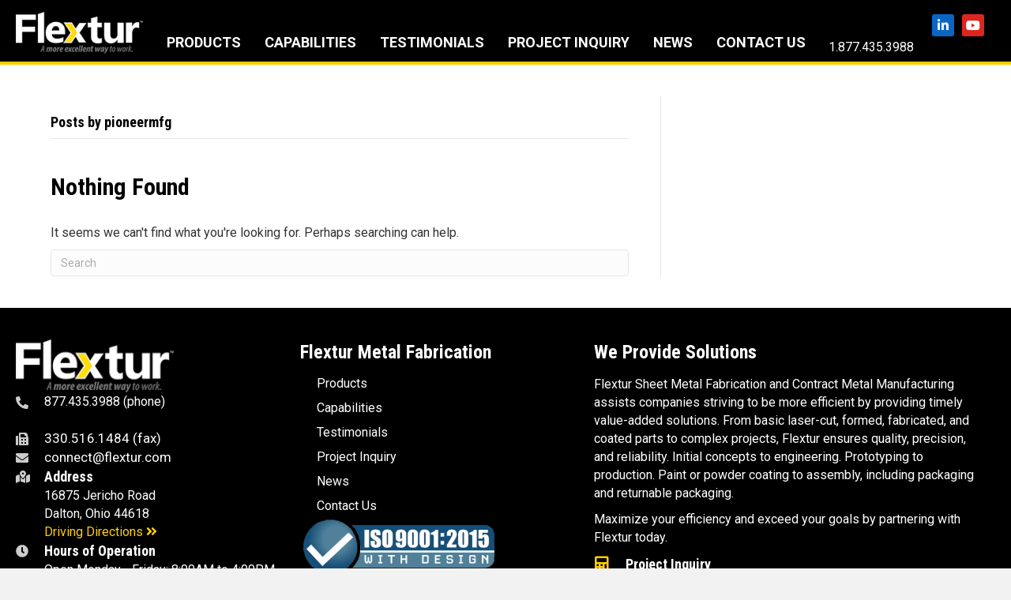

--- FILE ---
content_type: text/html; charset=UTF-8
request_url: https://www.contractmfg.com/author/pioneermfg/
body_size: 10223
content:
<!DOCTYPE html>
<html lang="en-US">
<head>
<!-- Google Tag Manager -->
<script>(function(w,d,s,l,i){w[l]=w[l]||[];w[l].push({'gtm.start':
new Date().getTime(),event:'gtm.js'});var f=d.getElementsByTagName(s)[0],
j=d.createElement(s),dl=l!='dataLayer'?'&l='+l:'';j.async=true;j.src=
'https://www.googletagmanager.com/gtm.js?id='+i+dl;f.parentNode.insertBefore(j,f);
})(window,document,'script','dataLayer','GTM-KHF8SGB7');</script>
<!-- End Google Tag Manager -->
<meta charset="UTF-8" />
<script>
var gform;gform||(document.addEventListener("gform_main_scripts_loaded",function(){gform.scriptsLoaded=!0}),document.addEventListener("gform/theme/scripts_loaded",function(){gform.themeScriptsLoaded=!0}),window.addEventListener("DOMContentLoaded",function(){gform.domLoaded=!0}),gform={domLoaded:!1,scriptsLoaded:!1,themeScriptsLoaded:!1,isFormEditor:()=>"function"==typeof InitializeEditor,callIfLoaded:function(o){return!(!gform.domLoaded||!gform.scriptsLoaded||!gform.themeScriptsLoaded&&!gform.isFormEditor()||(gform.isFormEditor()&&console.warn("The use of gform.initializeOnLoaded() is deprecated in the form editor context and will be removed in Gravity Forms 3.1."),o(),0))},initializeOnLoaded:function(o){gform.callIfLoaded(o)||(document.addEventListener("gform_main_scripts_loaded",()=>{gform.scriptsLoaded=!0,gform.callIfLoaded(o)}),document.addEventListener("gform/theme/scripts_loaded",()=>{gform.themeScriptsLoaded=!0,gform.callIfLoaded(o)}),window.addEventListener("DOMContentLoaded",()=>{gform.domLoaded=!0,gform.callIfLoaded(o)}))},hooks:{action:{},filter:{}},addAction:function(o,r,e,t){gform.addHook("action",o,r,e,t)},addFilter:function(o,r,e,t){gform.addHook("filter",o,r,e,t)},doAction:function(o){gform.doHook("action",o,arguments)},applyFilters:function(o){return gform.doHook("filter",o,arguments)},removeAction:function(o,r){gform.removeHook("action",o,r)},removeFilter:function(o,r,e){gform.removeHook("filter",o,r,e)},addHook:function(o,r,e,t,n){null==gform.hooks[o][r]&&(gform.hooks[o][r]=[]);var d=gform.hooks[o][r];null==n&&(n=r+"_"+d.length),gform.hooks[o][r].push({tag:n,callable:e,priority:t=null==t?10:t})},doHook:function(r,o,e){var t;if(e=Array.prototype.slice.call(e,1),null!=gform.hooks[r][o]&&((o=gform.hooks[r][o]).sort(function(o,r){return o.priority-r.priority}),o.forEach(function(o){"function"!=typeof(t=o.callable)&&(t=window[t]),"action"==r?t.apply(null,e):e[0]=t.apply(null,e)})),"filter"==r)return e[0]},removeHook:function(o,r,t,n){var e;null!=gform.hooks[o][r]&&(e=(e=gform.hooks[o][r]).filter(function(o,r,e){return!!(null!=n&&n!=o.tag||null!=t&&t!=o.priority)}),gform.hooks[o][r]=e)}});
</script>

<meta name='viewport' content='width=device-width, initial-scale=1.0' />
<meta http-equiv='X-UA-Compatible' content='IE=edge' />
<link rel="profile" href="https://gmpg.org/xfn/11" />
<meta name='robots' content='noindex, follow' />
	<style>img:is([sizes="auto" i], [sizes^="auto," i]) { contain-intrinsic-size: 3000px 1500px }</style>
	
	<!-- This site is optimized with the Yoast SEO plugin v26.7 - https://yoast.com/wordpress/plugins/seo/ -->
	<title>pioneermfg, Author at Sheet Metal Fabrication &amp; Contract Metal Manufacturing</title>
	<meta property="og:locale" content="en_US" />
	<meta property="og:type" content="profile" />
	<meta property="og:title" content="pioneermfg, Author at Sheet Metal Fabrication &amp; Contract Metal Manufacturing" />
	<meta property="og:site_name" content="Sheet Metal Fabrication &amp; Contract Metal Manufacturing" />
	<meta name="twitter:card" content="summary_large_image" />
	<script type="application/ld+json" class="yoast-schema-graph">{"@context":"https://schema.org","@graph":[{"@type":"WebSite","@id":"https://www.contractmfg.com/#website","url":"https://www.contractmfg.com/","name":"Flextur Contract Manufacturing","description":"Sheet Metal Fabrication Near Me Dalton Ohio","publisher":{"@id":"https://www.contractmfg.com/#organization"},"potentialAction":[{"@type":"SearchAction","target":{"@type":"EntryPoint","urlTemplate":"https://www.contractmfg.com/?s={search_term_string}"},"query-input":{"@type":"PropertyValueSpecification","valueRequired":true,"valueName":"search_term_string"}}],"inLanguage":"en-US"},{"@type":"Organization","@id":"https://www.contractmfg.com/#organization","name":"Flextur Contract Manufacturing","url":"https://www.contractmfg.com/","logo":{"@type":"ImageObject","inLanguage":"en-US","@id":"https://www.contractmfg.com/#/schema/logo/image/","url":"https://www.contractmfg.com/wp-content/uploads/2024/01/flextur_logo_250x250.png","contentUrl":"https://www.contractmfg.com/wp-content/uploads/2024/01/flextur_logo_250x250.png","width":250,"height":250,"caption":"Flextur Contract Manufacturing"},"image":{"@id":"https://www.contractmfg.com/#/schema/logo/image/"},"sameAs":["https://www.linkedin.com/company/80539051","https://www.youtube.com/channel/UCRU5N5nOkn_MH8WaKkYIj_A"]}]}</script>
	<!-- / Yoast SEO plugin. -->


<link rel='dns-prefetch' href='//fonts.googleapis.com' />
<link href='https://fonts.gstatic.com' crossorigin rel='preconnect' />
<link rel="alternate" type="application/rss+xml" title="Sheet Metal Fabrication &amp; Contract Metal Manufacturing &raquo; Feed" href="https://www.contractmfg.com/feed/" />
<link rel="alternate" type="application/rss+xml" title="Sheet Metal Fabrication &amp; Contract Metal Manufacturing &raquo; Comments Feed" href="https://www.contractmfg.com/comments/feed/" />
<link rel="alternate" type="application/rss+xml" title="Sheet Metal Fabrication &amp; Contract Metal Manufacturing &raquo; Posts by pioneermfg Feed" href="https://www.contractmfg.com/author/pioneermfg/feed/" />
<link rel="preload" href="https://www.contractmfg.com/wp-content/plugins/bb-plugin/fonts/fontawesome/5.15.4/webfonts/fa-brands-400.woff2" as="font" type="font/woff2" crossorigin="anonymous">
<link rel="preload" href="https://www.contractmfg.com/wp-content/plugins/bb-plugin/fonts/fontawesome/5.15.4/webfonts/fa-solid-900.woff2" as="font" type="font/woff2" crossorigin="anonymous">
<link rel="preload" href="https://www.contractmfg.com/wp-content/plugins/bb-plugin/fonts/fontawesome/5.15.4/webfonts/fa-regular-400.woff2" as="font" type="font/woff2" crossorigin="anonymous">
<script>
window._wpemojiSettings = {"baseUrl":"https:\/\/s.w.org\/images\/core\/emoji\/16.0.1\/72x72\/","ext":".png","svgUrl":"https:\/\/s.w.org\/images\/core\/emoji\/16.0.1\/svg\/","svgExt":".svg","source":{"concatemoji":"https:\/\/www.contractmfg.com\/wp-includes\/js\/wp-emoji-release.min.js?ver=6.8.3"}};
/*! This file is auto-generated */
!function(s,n){var o,i,e;function c(e){try{var t={supportTests:e,timestamp:(new Date).valueOf()};sessionStorage.setItem(o,JSON.stringify(t))}catch(e){}}function p(e,t,n){e.clearRect(0,0,e.canvas.width,e.canvas.height),e.fillText(t,0,0);var t=new Uint32Array(e.getImageData(0,0,e.canvas.width,e.canvas.height).data),a=(e.clearRect(0,0,e.canvas.width,e.canvas.height),e.fillText(n,0,0),new Uint32Array(e.getImageData(0,0,e.canvas.width,e.canvas.height).data));return t.every(function(e,t){return e===a[t]})}function u(e,t){e.clearRect(0,0,e.canvas.width,e.canvas.height),e.fillText(t,0,0);for(var n=e.getImageData(16,16,1,1),a=0;a<n.data.length;a++)if(0!==n.data[a])return!1;return!0}function f(e,t,n,a){switch(t){case"flag":return n(e,"\ud83c\udff3\ufe0f\u200d\u26a7\ufe0f","\ud83c\udff3\ufe0f\u200b\u26a7\ufe0f")?!1:!n(e,"\ud83c\udde8\ud83c\uddf6","\ud83c\udde8\u200b\ud83c\uddf6")&&!n(e,"\ud83c\udff4\udb40\udc67\udb40\udc62\udb40\udc65\udb40\udc6e\udb40\udc67\udb40\udc7f","\ud83c\udff4\u200b\udb40\udc67\u200b\udb40\udc62\u200b\udb40\udc65\u200b\udb40\udc6e\u200b\udb40\udc67\u200b\udb40\udc7f");case"emoji":return!a(e,"\ud83e\udedf")}return!1}function g(e,t,n,a){var r="undefined"!=typeof WorkerGlobalScope&&self instanceof WorkerGlobalScope?new OffscreenCanvas(300,150):s.createElement("canvas"),o=r.getContext("2d",{willReadFrequently:!0}),i=(o.textBaseline="top",o.font="600 32px Arial",{});return e.forEach(function(e){i[e]=t(o,e,n,a)}),i}function t(e){var t=s.createElement("script");t.src=e,t.defer=!0,s.head.appendChild(t)}"undefined"!=typeof Promise&&(o="wpEmojiSettingsSupports",i=["flag","emoji"],n.supports={everything:!0,everythingExceptFlag:!0},e=new Promise(function(e){s.addEventListener("DOMContentLoaded",e,{once:!0})}),new Promise(function(t){var n=function(){try{var e=JSON.parse(sessionStorage.getItem(o));if("object"==typeof e&&"number"==typeof e.timestamp&&(new Date).valueOf()<e.timestamp+604800&&"object"==typeof e.supportTests)return e.supportTests}catch(e){}return null}();if(!n){if("undefined"!=typeof Worker&&"undefined"!=typeof OffscreenCanvas&&"undefined"!=typeof URL&&URL.createObjectURL&&"undefined"!=typeof Blob)try{var e="postMessage("+g.toString()+"("+[JSON.stringify(i),f.toString(),p.toString(),u.toString()].join(",")+"));",a=new Blob([e],{type:"text/javascript"}),r=new Worker(URL.createObjectURL(a),{name:"wpTestEmojiSupports"});return void(r.onmessage=function(e){c(n=e.data),r.terminate(),t(n)})}catch(e){}c(n=g(i,f,p,u))}t(n)}).then(function(e){for(var t in e)n.supports[t]=e[t],n.supports.everything=n.supports.everything&&n.supports[t],"flag"!==t&&(n.supports.everythingExceptFlag=n.supports.everythingExceptFlag&&n.supports[t]);n.supports.everythingExceptFlag=n.supports.everythingExceptFlag&&!n.supports.flag,n.DOMReady=!1,n.readyCallback=function(){n.DOMReady=!0}}).then(function(){return e}).then(function(){var e;n.supports.everything||(n.readyCallback(),(e=n.source||{}).concatemoji?t(e.concatemoji):e.wpemoji&&e.twemoji&&(t(e.twemoji),t(e.wpemoji)))}))}((window,document),window._wpemojiSettings);
</script>
<style id='wp-emoji-styles-inline-css'>

	img.wp-smiley, img.emoji {
		display: inline !important;
		border: none !important;
		box-shadow: none !important;
		height: 1em !important;
		width: 1em !important;
		margin: 0 0.07em !important;
		vertical-align: -0.1em !important;
		background: none !important;
		padding: 0 !important;
	}
</style>
<link rel='stylesheet' id='font-awesome-5-css' href='https://www.contractmfg.com/wp-content/plugins/bb-plugin/fonts/fontawesome/5.15.4/css/all.min.css?ver=2.10.0.5' media='all' />
<link rel='stylesheet' id='uabb-animate-css' href='https://www.contractmfg.com/wp-content/plugins/bb-ultimate-addon/modules/info-list/css/animate.css' media='all' />
<link rel='stylesheet' id='fl-builder-layout-bundle-b8ac4e2c7ad13061544f180b15964d4d-css' href='https://www.contractmfg.com/wp-content/uploads/bb-plugin/cache/b8ac4e2c7ad13061544f180b15964d4d-layout-bundle.css?ver=2.10.0.5-1.5.2.1' media='all' />
<link rel='stylesheet' id='custom-compiled-css-css' href='https://www.contractmfg.com/wp-content/themes/bb-theme-child/css/main.css?ver=1764097012' media='all' />
<link rel='stylesheet' id='jquery-magnificpopup-css' href='https://www.contractmfg.com/wp-content/plugins/bb-plugin/css/jquery.magnificpopup.min.css?ver=2.10.0.5' media='all' />
<link rel='stylesheet' id='base-css' href='https://www.contractmfg.com/wp-content/themes/bb-theme/css/base.min.css?ver=1.7.19.1' media='all' />
<link rel='stylesheet' id='fl-automator-skin-css' href='https://www.contractmfg.com/wp-content/uploads/bb-theme/skin-694a9887724e5.css?ver=1.7.19.1' media='all' />
<link rel='stylesheet' id='fl-child-theme-css' href='https://www.contractmfg.com/wp-content/themes/bb-theme-child/style.css?ver=6.8.3' media='all' />
<link rel='stylesheet' id='fl-builder-google-fonts-7e1780e462def5ac2889357675eebb26-css' href='//fonts.googleapis.com/css?family=Roboto%3A300%2C400%2C700%2C700%7CRoboto+Condensed%3A400%2C700&#038;ver=6.8.3' media='all' />
<script src="https://www.contractmfg.com/wp-includes/js/jquery/jquery.min.js?ver=3.7.1" id="jquery-core-js"></script>
<script src="https://www.contractmfg.com/wp-includes/js/jquery/jquery-migrate.min.js?ver=3.4.1" id="jquery-migrate-js"></script>
<link rel="https://api.w.org/" href="https://www.contractmfg.com/wp-json/" /><link rel="alternate" title="JSON" type="application/json" href="https://www.contractmfg.com/wp-json/wp/v2/users/1" /><link rel="EditURI" type="application/rsd+xml" title="RSD" href="https://www.contractmfg.com/xmlrpc.php?rsd" />
<meta name="generator" content="WordPress 6.8.3" />
<link rel="icon" href="https://www.contractmfg.com/wp-content/uploads/2023/04/cropped-flextur-custom-manufacturing_logo_196x65-32x32.png" sizes="32x32" />
<link rel="icon" href="https://www.contractmfg.com/wp-content/uploads/2023/04/cropped-flextur-custom-manufacturing_logo_196x65-192x192.png" sizes="192x192" />
<link rel="apple-touch-icon" href="https://www.contractmfg.com/wp-content/uploads/2023/04/cropped-flextur-custom-manufacturing_logo_196x65-180x180.png" />
<meta name="msapplication-TileImage" content="https://www.contractmfg.com/wp-content/uploads/2023/04/cropped-flextur-custom-manufacturing_logo_196x65-270x270.png" />
</head>
<body class="archive author author-pioneermfg author-1 wp-theme-bb-theme wp-child-theme-bb-theme-child fl-builder-2-10-0-5 fl-themer-1-5-2-1 fl-theme-1-7-19-1 fl-no-js fl-theme-builder-header fl-theme-builder-header-header-global-2 fl-theme-builder-footer fl-theme-builder-footer-footer-global-2 fl-theme-builder-part fl-theme-builder-part-popup-below-footer fl-framework-base fl-preset-default fl-full-width" itemscope="itemscope" itemtype="https://schema.org/WebPage">
<!-- Google Tag Manager (noscript) -->
<noscript><iframe src="https://www.googletagmanager.com/ns.html?id=GTM-KHF8SGB7"
height="0" width="0" style="display:none;visibility:hidden"></iframe></noscript>
<!-- End Google Tag Manager (noscript) -->

<a aria-label="Skip to content" class="fl-screen-reader-text" href="#fl-main-content">Skip to content</a><div class="fl-page">
	<header class="fl-builder-content fl-builder-content-16 fl-builder-global-templates-locked" data-post-id="16" data-type="header" data-sticky="1" data-sticky-on="desktop-medium" data-sticky-breakpoint="medium" data-shrink="1" data-overlay="0" data-overlay-bg="transparent" data-shrink-image-height="50px" role="banner" itemscope="itemscope" itemtype="http://schema.org/WPHeader"><div class="fl-row fl-row-full-width fl-row-bg-color fl-node-7ghonjq5k0mp fl-row-default-height fl-row-align-center fl-visible-desktop fl-visible-large header-links" data-node="7ghonjq5k0mp">
	<div class="fl-row-content-wrap">
		<div class="uabb-row-separator uabb-top-row-separator" >
</div>
						<div class="fl-row-content fl-row-fixed-width fl-node-content">
		
<div class="fl-col-group fl-node-bptzcr201v4n fl-col-group-equal-height fl-col-group-align-bottom fl-col-group-custom-width" data-node="bptzcr201v4n">
			<div class="fl-col fl-node-cynlzxsp96u8 fl-col-bg-color fl-col-small fl-col-small-custom-width" data-node="cynlzxsp96u8">
	<div class="fl-col-content fl-node-content"><div class="fl-module fl-module-photo fl-node-fjb6yarnputh" data-node="fjb6yarnputh">
	<div class="fl-module-content fl-node-content">
		<div role="figure" class="fl-photo fl-photo-align-left" itemscope itemtype="https://schema.org/ImageObject">
	<div class="fl-photo-content fl-photo-img-png">
				<a href="https://www.contractmfg.com/" target="_self" itemprop="url">
				<img loading="lazy" decoding="async" class="fl-photo-img wp-image-1149 size-full" src="https://www.contractmfg.com/wp-content/uploads/2023/04/flextur-custom-manufacturing_logo_196x65.png" alt="Flextur Contract Manufacturing" height="65" width="196" title="flextur-custom-manufacturing_logo_196x65"  data-no-lazy="1" itemprop="image" />
				</a>
					</div>
	</div>
	</div>
</div>
</div>
</div>
			<div class="fl-col fl-node-eraq1xcl3wns fl-col-bg-color" data-node="eraq1xcl3wns">
	<div class="fl-col-content fl-node-content"><div class="fl-module fl-module-uabb-advanced-menu fl-node-cm45fspbo7lj" data-node="cm45fspbo7lj">
	<div class="fl-module-content fl-node-content">
			<div class="uabb-creative-menu
	 uabb-creative-menu-accordion-collapse	uabb-menu-default">
		<div class="uabb-creative-menu-mobile-toggle-container"><div class="uabb-creative-menu-mobile-toggle hamburger" tabindex="0"><div class="uabb-svg-container"><svg title="uabb-menu-toggle" version="1.1" class="hamburger-menu" xmlns="https://www.w3.org/2000/svg" xmlns:xlink="https://www.w3.org/1999/xlink" viewBox="0 0 50 50">
<rect class="uabb-hamburger-menu-top" width="50" height="10"/>
<rect class="uabb-hamburger-menu-middle" y="20" width="50" height="10"/>
<rect class="uabb-hamburger-menu-bottom" y="40" width="50" height="10"/>
</svg>
</div></div></div>			<div class="uabb-clear"></div>
					<ul id="menu-header-main" class="menu uabb-creative-menu-horizontal uabb-toggle-none"><li id="menu-item-9104" class="menu-item menu-item-type-custom menu-item-object-custom menu-item-has-children uabb-has-submenu uabb-creative-menu uabb-cm-style" aria-haspopup="true"><div class="uabb-has-submenu-container"><a href="#"><span class="menu-item-text">Products<span class="uabb-menu-toggle"></span></span></a></div>
<ul class="sub-menu">
	<li id="menu-item-9091" class="menu-item menu-item-type-post_type menu-item-object-page uabb-creative-menu uabb-cm-style"><a href="https://www.contractmfg.com/returnable-steel-shipping-racks/"><span class="menu-item-text">Returnable Steel Shipping Racks</span></a></li>
	<li id="menu-item-10011" class="menu-item menu-item-type-post_type menu-item-object-page uabb-creative-menu uabb-cm-style"><a href="https://www.contractmfg.com/industrial-metal-storage-bins/"><span class="menu-item-text">Industrial Metal Storage Bins</span></a></li>
	<li id="menu-item-9906" class="menu-item menu-item-type-custom menu-item-object-custom uabb-creative-menu uabb-cm-style"><a target="_blank" rel="me noopener" href="https://www.flextur.com/product-category/welding-tables/"><span class="menu-item-text">Welding Tables</span></a></li>
	<li id="menu-item-9907" class="menu-item menu-item-type-custom menu-item-object-custom uabb-creative-menu uabb-cm-style"><a target="_blank" rel="me noopener" href="https://www.flextur.com/product-category/cobot-welding-systems/"><span class="menu-item-text">Cobot Welding Systems</span></a></li>
</ul>
</li>
<li id="menu-item-9103" class="menu-item menu-item-type-post_type menu-item-object-page menu-item-has-children uabb-has-submenu uabb-creative-menu uabb-cm-style" aria-haspopup="true"><div class="uabb-has-submenu-container"><a href="https://www.contractmfg.com/capabilities/"><span class="menu-item-text">Capabilities<span class="uabb-menu-toggle"></span></span></a></div>
<ul class="sub-menu">
	<li id="menu-item-9893" class="menu-item menu-item-type-post_type menu-item-object-page uabb-creative-menu uabb-cm-style"><a href="https://www.contractmfg.com/3d-design-engineering/"><span class="menu-item-text">3D Design &#038; Engineering</span></a></li>
	<li id="menu-item-10140" class="menu-item menu-item-type-post_type menu-item-object-page uabb-creative-menu uabb-cm-style"><a href="https://www.contractmfg.com/laser-cutting/"><span class="menu-item-text">Laser Cutting</span></a></li>
	<li id="menu-item-10143" class="menu-item menu-item-type-post_type menu-item-object-page uabb-creative-menu uabb-cm-style"><a href="https://www.contractmfg.com/cnc-machining/"><span class="menu-item-text">CNC Machining</span></a></li>
	<li id="menu-item-10144" class="menu-item menu-item-type-post_type menu-item-object-page uabb-creative-menu uabb-cm-style"><a href="https://www.contractmfg.com/metal-forming/"><span class="menu-item-text">Metal Forming</span></a></li>
	<li id="menu-item-10142" class="menu-item menu-item-type-post_type menu-item-object-page uabb-creative-menu uabb-cm-style"><a href="https://www.contractmfg.com/robotic-and-manual-welding/"><span class="menu-item-text">Robotic &#038; Manual Welding</span></a></li>
	<li id="menu-item-8933" class="menu-item menu-item-type-post_type menu-item-object-page uabb-creative-menu uabb-cm-style"><a href="https://www.contractmfg.com/powder-coating-services/"><span class="menu-item-text">Powder Coating Services</span></a></li>
	<li id="menu-item-10141" class="menu-item menu-item-type-post_type menu-item-object-page uabb-creative-menu uabb-cm-style"><a href="https://www.contractmfg.com/packaging-and-logistics/"><span class="menu-item-text">Packaging &#038; Logistics</span></a></li>
	<li id="menu-item-9105" class="menu-item menu-item-type-post_type menu-item-object-page uabb-creative-menu uabb-cm-style"><a href="https://www.contractmfg.com/capabilities/"><span class="menu-item-text">View all ></span></a></li>
</ul>
</li>
<li id="menu-item-9107" class="menu-item menu-item-type-post_type menu-item-object-page uabb-creative-menu uabb-cm-style"><a href="https://www.contractmfg.com/testimonials/"><span class="menu-item-text">Testimonials</span></a></li>
<li id="menu-item-9106" class="menu-item menu-item-type-post_type menu-item-object-page uabb-creative-menu uabb-cm-style"><a href="https://www.contractmfg.com/project-inquiry/"><span class="menu-item-text">Project Inquiry</span></a></li>
<li id="menu-item-10123" class="menu-item menu-item-type-taxonomy menu-item-object-category uabb-creative-menu uabb-cm-style"><a href="https://www.contractmfg.com/category/news/"><span class="menu-item-text">News</span></a></li>
<li id="menu-item-49" class="menu-item menu-item-type-post_type menu-item-object-page uabb-creative-menu uabb-cm-style"><a href="https://www.contractmfg.com/contact-us/"><span class="menu-item-text">Contact Us</span></a></li>
</ul>	</div>

		</div>
</div>
</div>
</div>
			<div class="fl-col fl-node-82kune1cqy0r fl-col-bg-color fl-col-small fl-col-small-custom-width fl-col-has-cols header-icons" data-node="82kune1cqy0r">
	<div class="fl-col-content fl-node-content">
<div class="fl-col-group fl-node-h6pnzlf9cs0t fl-col-group-nested" data-node="h6pnzlf9cs0t">
			<div class="fl-col fl-node-f01chwd4382x fl-col-bg-color" data-node="f01chwd4382x">
	<div class="fl-col-content fl-node-content"><div class="fl-module fl-module-icon fl-node-6w7m5xvl1cuh" data-node="6w7m5xvl1cuh">
	<div class="fl-module-content fl-node-content">
		<div class="fl-icon-wrap">
	<span class="fl-icon">
								<a href="https://www.linkedin.com/company/80539051" target="_blank" rel="noopener nofollow" >
							<i class="fab fa-linkedin-in" aria-hidden="true"></i>
				<span class="sr-only">Open LinkedIn</span>
						</a>
			</span>
	</div>
	</div>
</div>
</div>
</div>
			<div class="fl-col fl-node-n9j7txrh1zkw fl-col-bg-none fl-col-small header-icons" data-node="n9j7txrh1zkw">
	<div class="fl-col-content fl-node-content"><div class="fl-module fl-module-icon fl-node-8gub9qedv1yr" data-node="8gub9qedv1yr">
	<div class="fl-module-content fl-node-content">
		<div class="fl-icon-wrap">
	<span class="fl-icon">
								<a href="https://www.youtube.com/channel/UCRU5N5nOkn_MH8WaKkYIj_A" target="_blank" rel="noopener nofollow" >
							<i class="fab fa-youtube" aria-hidden="true"></i>
				<span class="sr-only">Open Youtube</span>
						</a>
			</span>
	</div>
	</div>
</div>
</div>
</div>
	</div>
<div class="fl-module fl-module-rich-text fl-node-10nct8rvi4q7" data-node="10nct8rvi4q7">
	<div class="fl-module-content fl-node-content">
		<div class="fl-rich-text">
	<p><a href="tel:1-877-435-3988">1.877.435.3988</a></p>
</div>
	</div>
</div>
</div>
</div>
	</div>
		</div>
	</div>
</div>
<div class="fl-row fl-row-full-width fl-row-bg-color fl-node-6x7azn05sdqh fl-row-custom-height fl-row-align-center fl-visible-desktop fl-visible-large" data-node="6x7azn05sdqh">
	<div class="fl-row-content-wrap">
		<div class="uabb-row-separator uabb-top-row-separator" >
</div>
						<div class="fl-row-content fl-row-fixed-width fl-node-content">
		
<div class="fl-col-group fl-node-lydjtz2im67f" data-node="lydjtz2im67f">
			<div class="fl-col fl-node-kxa4v6gl2mtp fl-col-bg-color header-links" data-node="kxa4v6gl2mtp">
	<div class="fl-col-content fl-node-content"></div>
</div>
	</div>
		</div>
	</div>
</div>
<div class="fl-row fl-row-full-width fl-row-bg-none fl-node-fwkbv7jto35q fl-row-default-height fl-row-align-center fl-visible-medium fl-visible-mobile header-links" data-node="fwkbv7jto35q">
	<div class="fl-row-content-wrap">
								<div class="fl-row-content fl-row-full-width fl-node-content">
		
<div class="fl-col-group fl-node-dcpvoifygj5h fl-col-group-custom-width" data-node="dcpvoifygj5h">
			<div class="fl-col fl-node-3wgh64zpe12y fl-col-bg-color fl-col-small-custom-width" data-node="3wgh64zpe12y">
	<div class="fl-col-content fl-node-content"><div class="fl-module fl-module-dual-button fl-node-pl0acju7ns9f" data-node="pl0acju7ns9f">
	<div class="fl-module-content fl-node-content">
		<div class="uabb-module-content uabb-dual-button uabb-align-center">
	<div class="uabb-dual-button-wrapper uabb-horizontal uabb-horizontal-full">
		<div class="uabb-dual-button-one uabb-btn-horizontal ">
			<a class="uabb-btn uabb-btn-one" href="tel:1.877.435.3988" target="_self"  aria-label="1.877.435.3988">
								<span class="uabb-btn-one-text">1.877.435.3988</span> 
							</a>
					</div>
		<div class="uabb-dual-button-two uabb-btn-horizontal ">
			<a class="uabb-btn uabb-btn-two" href="https://www.contractmfg.com/project-inquiry/" target="_self"  aria-label="Project Inquiry">
								<span class="uabb-btn-two-text">Project Inquiry</span>
							</a>
		</div>
	</div>
</div>
	</div>
</div>
</div>
</div>
	</div>
		</div>
	</div>
</div>
<div class="fl-row fl-row-full-width fl-row-bg-color fl-node-borysv61xu03 fl-row-default-height fl-row-align-center fl-visible-medium fl-visible-mobile header-links" data-node="borysv61xu03">
	<div class="fl-row-content-wrap">
								<div class="fl-row-content fl-row-fixed-width fl-node-content">
		
<div class="fl-col-group fl-node-lm9s675urkcf fl-col-group-equal-height fl-col-group-align-center" data-node="lm9s675urkcf">
			<div class="fl-col fl-node-kyv17zf0t26x fl-col-bg-color fl-col-small" data-node="kyv17zf0t26x">
	<div class="fl-col-content fl-node-content"><div class="fl-module fl-module-photo fl-node-kagvzs4domb8" data-node="kagvzs4domb8">
	<div class="fl-module-content fl-node-content">
		<div role="figure" class="fl-photo fl-photo-align-left" itemscope itemtype="https://schema.org/ImageObject">
	<div class="fl-photo-content fl-photo-img-png">
				<img loading="lazy" decoding="async" class="fl-photo-img wp-image-1149 size-full" src="https://www.contractmfg.com/wp-content/uploads/2023/04/flextur-custom-manufacturing_logo_196x65.png" alt="Flextur Contract Manufacturing" height="65" width="196" title="flextur-custom-manufacturing_logo_196x65"  data-no-lazy="1" itemprop="image" />
					</div>
	</div>
	</div>
</div>
</div>
</div>
			<div class="fl-col fl-node-3fk57vmlxian fl-col-bg-color fl-col-small fl-visible-medium" data-node="3fk57vmlxian">
	<div class="fl-col-content fl-node-content"></div>
</div>
			<div class="fl-col fl-node-xps0hm26vqow fl-col-bg-color fl-col-small" data-node="xps0hm26vqow">
	<div class="fl-col-content fl-node-content"><div class="fl-module fl-module-uabb-advanced-menu fl-node-n7z381i69qyd" data-node="n7z381i69qyd">
	<div class="fl-module-content fl-node-content">
			<div class="uabb-creative-menu
	 uabb-creative-menu-accordion-collapse	uabb-menu-default">
		<div class="uabb-creative-menu-mobile-toggle-container"><div class="uabb-creative-menu-mobile-toggle hamburger" tabindex="0"><div class="uabb-svg-container"><svg title="uabb-menu-toggle" version="1.1" class="hamburger-menu" xmlns="https://www.w3.org/2000/svg" xmlns:xlink="https://www.w3.org/1999/xlink" viewBox="0 0 50 50">
<rect class="uabb-hamburger-menu-top" width="50" height="10"/>
<rect class="uabb-hamburger-menu-middle" y="20" width="50" height="10"/>
<rect class="uabb-hamburger-menu-bottom" y="40" width="50" height="10"/>
</svg>
</div></div></div>			<div class="uabb-clear"></div>
					<ul id="menu-mobile" class="menu uabb-creative-menu-vertical uabb-toggle-none"><li id="menu-item-9096" class="menu-item menu-item-type-post_type menu-item-object-page uabb-creative-menu uabb-cm-style"><a href="https://www.contractmfg.com/capabilities/"><span class="menu-item-text">Capabilities</span></a></li>
<li id="menu-item-9099" class="menu-item menu-item-type-post_type menu-item-object-page uabb-creative-menu uabb-cm-style"><a href="https://www.contractmfg.com/project-inquiry/"><span class="menu-item-text">Project Inquiry</span></a></li>
<li id="menu-item-9098" class="menu-item menu-item-type-post_type menu-item-object-page uabb-creative-menu uabb-cm-style"><a href="https://www.contractmfg.com/powder-coating-services/"><span class="menu-item-text">Powder Coating Services</span></a></li>
<li id="menu-item-9097" class="menu-item menu-item-type-post_type menu-item-object-page uabb-creative-menu uabb-cm-style"><a href="https://www.contractmfg.com/returnable-steel-shipping-racks/"><span class="menu-item-text">Returnable Steel Shipping Racks</span></a></li>
<li id="menu-item-9100" class="menu-item menu-item-type-post_type menu-item-object-page uabb-creative-menu uabb-cm-style"><a href="https://www.contractmfg.com/testimonials/"><span class="menu-item-text">Testimonials</span></a></li>
<li id="menu-item-9101" class="menu-item menu-item-type-post_type menu-item-object-page uabb-creative-menu uabb-cm-style"><a href="https://www.contractmfg.com/contact-us/"><span class="menu-item-text">Contact Us</span></a></li>
</ul>	</div>

	<div class="uabb-creative-menu-mobile-toggle-container"><div class="uabb-creative-menu-mobile-toggle hamburger" tabindex="0"><div class="uabb-svg-container"><svg title="uabb-menu-toggle" version="1.1" class="hamburger-menu" xmlns="https://www.w3.org/2000/svg" xmlns:xlink="https://www.w3.org/1999/xlink" viewBox="0 0 50 50">
<rect class="uabb-hamburger-menu-top" width="50" height="10"/>
<rect class="uabb-hamburger-menu-middle" y="20" width="50" height="10"/>
<rect class="uabb-hamburger-menu-bottom" y="40" width="50" height="10"/>
</svg>
</div></div></div>			<div class="uabb-creative-menu
			 uabb-creative-menu-accordion-collapse			full-screen">
				<div class="uabb-clear"></div>
				<div class="uabb-menu-overlay uabb-overlay-fade"> <div class="uabb-menu-close-btn"></div>						<ul id="menu-mobile-1" class="menu uabb-creative-menu-vertical uabb-toggle-none"><li id="menu-item-9096" class="menu-item menu-item-type-post_type menu-item-object-page uabb-creative-menu uabb-cm-style"><a href="https://www.contractmfg.com/capabilities/"><span class="menu-item-text">Capabilities</span></a></li>
<li id="menu-item-9099" class="menu-item menu-item-type-post_type menu-item-object-page uabb-creative-menu uabb-cm-style"><a href="https://www.contractmfg.com/project-inquiry/"><span class="menu-item-text">Project Inquiry</span></a></li>
<li id="menu-item-9098" class="menu-item menu-item-type-post_type menu-item-object-page uabb-creative-menu uabb-cm-style"><a href="https://www.contractmfg.com/powder-coating-services/"><span class="menu-item-text">Powder Coating Services</span></a></li>
<li id="menu-item-9097" class="menu-item menu-item-type-post_type menu-item-object-page uabb-creative-menu uabb-cm-style"><a href="https://www.contractmfg.com/returnable-steel-shipping-racks/"><span class="menu-item-text">Returnable Steel Shipping Racks</span></a></li>
<li id="menu-item-9100" class="menu-item menu-item-type-post_type menu-item-object-page uabb-creative-menu uabb-cm-style"><a href="https://www.contractmfg.com/testimonials/"><span class="menu-item-text">Testimonials</span></a></li>
<li id="menu-item-9101" class="menu-item menu-item-type-post_type menu-item-object-page uabb-creative-menu uabb-cm-style"><a href="https://www.contractmfg.com/contact-us/"><span class="menu-item-text">Contact Us</span></a></li>
</ul>				</div>
			</div>
				</div>
</div>
</div>
</div>
	</div>
		</div>
	</div>
</div>
</header><div class="uabb-js-breakpoint" style="display: none;"></div>	<div id="fl-main-content" class="fl-page-content" itemprop="mainContentOfPage" role="main">

		
<div class="fl-archive container">
	<div class="row">

		
		<div class="fl-content fl-content-left col-md-8" itemscope="itemscope" itemtype="https://schema.org/Blog">

			<header class="fl-archive-header" role="banner">
	<h1 class="fl-archive-title">Posts by pioneermfg</h1>
</header>

			
				<article class="fl-post">

	<header class="fl-post-header">
		<h2 class="fl-post-title">Nothing Found</h2>
	</header><!-- .fl-post-header -->
	<div class="fl-post-content clearfix">
		
			<p>It seems we can't find what you're looking for. Perhaps searching can help.</p>
			<form aria-label="Search" method="get" role="search" action="https://www.contractmfg.com/" title="Type and press Enter to search.">
	<input aria-label="Search" type="search" class="fl-search-input form-control" name="s" placeholder="Search"  value="" onfocus="if (this.value === 'Search') { this.value = ''; }" onblur="if (this.value === '') this.value='Search';" />
</form>

			</div><!-- .fl-post-content -->
</article>
<!-- .fl-post -->

			
		</div>

		<div class="fl-sidebar  fl-sidebar-right fl-sidebar-display-desktop col-md-4" itemscope="itemscope" itemtype="https://schema.org/WPSideBar">
			</div>

	</div>
</div>


	</div><!-- .fl-page-content -->
	<footer class="fl-builder-content fl-builder-content-18 fl-builder-global-templates-locked" data-post-id="18" data-type="footer" itemscope="itemscope" itemtype="http://schema.org/WPFooter"><div class="fl-row fl-row-full-width fl-row-bg-color fl-node-mjnofhi435ct fl-row-default-height fl-row-align-center footer-links" data-node="mjnofhi435ct">
	<div class="fl-row-content-wrap">
		<div class="uabb-row-separator uabb-top-row-separator" >
</div>
						<div class="fl-row-content fl-row-fixed-width fl-node-content">
		
<div class="fl-col-group fl-node-4vtuqjbgm72a" data-node="4vtuqjbgm72a">
			<div class="fl-col fl-node-95b3j12teyfn fl-col-bg-color fl-col-small" data-node="95b3j12teyfn">
	<div class="fl-col-content fl-node-content"><div class="fl-module fl-module-photo fl-node-hsnx4ukgbfwv" data-node="hsnx4ukgbfwv">
	<div class="fl-module-content fl-node-content">
		<div role="figure" class="fl-photo fl-photo-align-left" itemscope itemtype="https://schema.org/ImageObject">
	<div class="fl-photo-content fl-photo-img-png">
				<a href="https://flextur.com/" target="_blank" rel="noopener"  itemprop="url">
				<img loading="lazy" decoding="async" class="fl-photo-img wp-image-1149 size-full" src="https://www.contractmfg.com/wp-content/uploads/2023/04/flextur-custom-manufacturing_logo_196x65.png" alt="Flextur Contract Manufacturing" height="65" width="196" title="flextur-custom-manufacturing_logo_196x65"  itemprop="image" />
				</a>
					</div>
	</div>
	</div>
</div>
<div class="fl-module fl-module-info-list fl-node-197skrzv320t" data-node="197skrzv320t">
	<div class="fl-module-content fl-node-content">
		
<div class="uabb-module-content uabb-info-list">
	<ul class="uabb-info-list-wrapper uabb-info-list-left">
		<li class="uabb-info-list-item info-list-item-dynamic0"><div class="uabb-info-list-content-wrapper fl-clearfix uabb-info-list-left"><div class="uabb-info-list-icon info-list-icon-dynamic0"><div class="uabb-module-content uabb-imgicon-wrap">				<span class="uabb-icon-wrap">
			<span class="uabb-icon">
			<i class="fas fa-phone-alt" aria-hidden="true"></i>
			</span>
		</span>
	
		</div></div><div class="uabb-info-list-content uabb-info-list-left info-list-content-dynamic0"><p class="uabb-info-list-title"></p ><div class="uabb-info-list-description uabb-text-editor info-list-description-dynamic0"><p><a href="tel:8774353988">877.435.3988 (phone)</a></p><br /></div></div></div><div class="uabb-info-list-connector uabb-info-list-left"></div></li><li class="uabb-info-list-item info-list-item-dynamic1"><div class="uabb-info-list-content-wrapper fl-clearfix uabb-info-list-left"><div class="uabb-info-list-icon info-list-icon-dynamic1"><div class="uabb-module-content uabb-imgicon-wrap">				<span class="uabb-icon-wrap">
			<span class="uabb-icon">
			<i class="fas fa-fax" aria-hidden="true"></i>
			</span>
		</span>
	
		</div></div><div class="uabb-info-list-content uabb-info-list-left info-list-content-dynamic1"><p class="uabb-info-list-title">330.516.1484 (fax)</p ></div></div><div class="uabb-info-list-connector uabb-info-list-left"></div></li><li class="uabb-info-list-item info-list-item-dynamic2"><div class="uabb-info-list-content-wrapper fl-clearfix uabb-info-list-left"><div class="uabb-info-list-icon info-list-icon-dynamic2"><div class="uabb-module-content uabb-imgicon-wrap">				<span class="uabb-icon-wrap">
			<span class="uabb-icon">
			<i class="fas fa-envelope" aria-hidden="true"></i>
			</span>
		</span>
	
		</div></div><div class="uabb-info-list-content uabb-info-list-left info-list-content-dynamic2"><p class="uabb-info-list-title"><a href="mailto:connect@flextur.com" target="_self"  aria-label="Go to mailto:connect@flextur.com">connect@flextur.com</a></p ></div></div><div class="uabb-info-list-connector uabb-info-list-left"></div></li>	</ul>
</div>
	</div>
</div>
<div class="fl-module fl-module-info-list fl-node-0hnwu5gs8qzc" data-node="0hnwu5gs8qzc">
	<div class="fl-module-content fl-node-content">
		
<div class="uabb-module-content uabb-info-list">
	<ul class="uabb-info-list-wrapper uabb-info-list-left">
		<li class="uabb-info-list-item info-list-item-dynamic0"><div class="uabb-info-list-content-wrapper fl-clearfix uabb-info-list-left"><div class="uabb-info-list-icon info-list-icon-dynamic0"><div class="uabb-module-content uabb-imgicon-wrap">				<span class="uabb-icon-wrap">
			<span class="uabb-icon">
			<i class="fas fa-map-marked-alt" aria-hidden="true"></i>
			</span>
		</span>
	
		</div></div><div class="uabb-info-list-content uabb-info-list-left info-list-content-dynamic0"><h4 class="uabb-info-list-title">Address</h4 ><div class="uabb-info-list-description uabb-text-editor info-list-description-dynamic0"><p>16875 Jericho Road<br />
Dalton, Ohio 44618<br />
<a style="color: #ffcd00" href="https://goo.gl/maps/uMvaPWxsuNR4TTYZ6" target="_blank" rel="noopener">Driving Directions <i class="fas fa-angle-double-right"></i></a></p>
</div></div></div><div class="uabb-info-list-connector uabb-info-list-left"></div></li>	</ul>
</div>
	</div>
</div>
<div class="fl-module fl-module-info-list fl-node-6fkyesjmr895" data-node="6fkyesjmr895">
	<div class="fl-module-content fl-node-content">
		
<div class="uabb-module-content uabb-info-list">
	<ul class="uabb-info-list-wrapper uabb-info-list-left">
		<li class="uabb-info-list-item info-list-item-dynamic0"><div class="uabb-info-list-content-wrapper fl-clearfix uabb-info-list-left"><div class="uabb-info-list-icon info-list-icon-dynamic0"><div class="uabb-module-content uabb-imgicon-wrap">				<span class="uabb-icon-wrap">
			<span class="uabb-icon">
			<i class="fas fa-clock" aria-hidden="true"></i>
			</span>
		</span>
	
		</div></div><div class="uabb-info-list-content uabb-info-list-left info-list-content-dynamic0"><h4 class="uabb-info-list-title">Hours of Operation</h4 ><div class="uabb-info-list-description uabb-text-editor info-list-description-dynamic0"><p>Open Monday - Friday: 8:00AM to 4:00PM<br />Closed Saturday &amp; Sunday</p></div></div></div><div class="uabb-info-list-connector uabb-info-list-left"></div></li>	</ul>
</div>
	</div>
</div>
</div>
</div>
			<div class="fl-col fl-node-5lypdvuzr463 fl-col-bg-color fl-col-small fl-col-has-cols" data-node="5lypdvuzr463">
	<div class="fl-col-content fl-node-content">
<div class="fl-col-group fl-node-k9rt6d5p7xq2 fl-col-group-nested" data-node="k9rt6d5p7xq2">
			<div class="fl-col fl-node-a9e0rjsv32ic fl-col-bg-color" data-node="a9e0rjsv32ic">
	<div class="fl-col-content fl-node-content"><div class="fl-module fl-module-heading fl-node-nt72d1zesjko" data-node="nt72d1zesjko">
	<div class="fl-module-content fl-node-content">
		<h3 class="fl-heading">
		<span class="fl-heading-text">Flextur Metal Fabrication</span>
	</h3>
	</div>
</div>
<div class="fl-module fl-module-uabb-advanced-menu fl-node-3m8rw9hytkci" data-node="3m8rw9hytkci">
	<div class="fl-module-content fl-node-content">
			<div class="uabb-creative-menu
	 uabb-creative-menu-accordion-collapse	uabb-menu-default">
					<div class="uabb-clear"></div>
					<ul id="menu-header-main-1" class="menu uabb-creative-menu-vertical uabb-toggle-none"><li id="menu-item-9104" class="menu-item menu-item-type-custom menu-item-object-custom menu-item-has-children uabb-has-submenu uabb-creative-menu uabb-cm-style" aria-haspopup="true"><div class="uabb-has-submenu-container"><a href="#"><span class="menu-item-text">Products<span class="uabb-menu-toggle"></span></span></a></div>
<ul class="sub-menu">
	<li id="menu-item-9091" class="menu-item menu-item-type-post_type menu-item-object-page uabb-creative-menu uabb-cm-style"><a href="https://www.contractmfg.com/returnable-steel-shipping-racks/"><span class="menu-item-text">Returnable Steel Shipping Racks</span></a></li>
	<li id="menu-item-10011" class="menu-item menu-item-type-post_type menu-item-object-page uabb-creative-menu uabb-cm-style"><a href="https://www.contractmfg.com/industrial-metal-storage-bins/"><span class="menu-item-text">Industrial Metal Storage Bins</span></a></li>
	<li id="menu-item-9906" class="menu-item menu-item-type-custom menu-item-object-custom uabb-creative-menu uabb-cm-style"><a target="_blank" rel="me noopener" href="https://www.flextur.com/product-category/welding-tables/"><span class="menu-item-text">Welding Tables</span></a></li>
	<li id="menu-item-9907" class="menu-item menu-item-type-custom menu-item-object-custom uabb-creative-menu uabb-cm-style"><a target="_blank" rel="me noopener" href="https://www.flextur.com/product-category/cobot-welding-systems/"><span class="menu-item-text">Cobot Welding Systems</span></a></li>
</ul>
</li>
<li id="menu-item-9103" class="menu-item menu-item-type-post_type menu-item-object-page menu-item-has-children uabb-has-submenu uabb-creative-menu uabb-cm-style" aria-haspopup="true"><div class="uabb-has-submenu-container"><a href="https://www.contractmfg.com/capabilities/"><span class="menu-item-text">Capabilities<span class="uabb-menu-toggle"></span></span></a></div>
<ul class="sub-menu">
	<li id="menu-item-9893" class="menu-item menu-item-type-post_type menu-item-object-page uabb-creative-menu uabb-cm-style"><a href="https://www.contractmfg.com/3d-design-engineering/"><span class="menu-item-text">3D Design &#038; Engineering</span></a></li>
	<li id="menu-item-10140" class="menu-item menu-item-type-post_type menu-item-object-page uabb-creative-menu uabb-cm-style"><a href="https://www.contractmfg.com/laser-cutting/"><span class="menu-item-text">Laser Cutting</span></a></li>
	<li id="menu-item-10143" class="menu-item menu-item-type-post_type menu-item-object-page uabb-creative-menu uabb-cm-style"><a href="https://www.contractmfg.com/cnc-machining/"><span class="menu-item-text">CNC Machining</span></a></li>
	<li id="menu-item-10144" class="menu-item menu-item-type-post_type menu-item-object-page uabb-creative-menu uabb-cm-style"><a href="https://www.contractmfg.com/metal-forming/"><span class="menu-item-text">Metal Forming</span></a></li>
	<li id="menu-item-10142" class="menu-item menu-item-type-post_type menu-item-object-page uabb-creative-menu uabb-cm-style"><a href="https://www.contractmfg.com/robotic-and-manual-welding/"><span class="menu-item-text">Robotic &#038; Manual Welding</span></a></li>
	<li id="menu-item-8933" class="menu-item menu-item-type-post_type menu-item-object-page uabb-creative-menu uabb-cm-style"><a href="https://www.contractmfg.com/powder-coating-services/"><span class="menu-item-text">Powder Coating Services</span></a></li>
	<li id="menu-item-10141" class="menu-item menu-item-type-post_type menu-item-object-page uabb-creative-menu uabb-cm-style"><a href="https://www.contractmfg.com/packaging-and-logistics/"><span class="menu-item-text">Packaging &#038; Logistics</span></a></li>
	<li id="menu-item-9105" class="menu-item menu-item-type-post_type menu-item-object-page uabb-creative-menu uabb-cm-style"><a href="https://www.contractmfg.com/capabilities/"><span class="menu-item-text">View all ></span></a></li>
</ul>
</li>
<li id="menu-item-9107" class="menu-item menu-item-type-post_type menu-item-object-page uabb-creative-menu uabb-cm-style"><a href="https://www.contractmfg.com/testimonials/"><span class="menu-item-text">Testimonials</span></a></li>
<li id="menu-item-9106" class="menu-item menu-item-type-post_type menu-item-object-page uabb-creative-menu uabb-cm-style"><a href="https://www.contractmfg.com/project-inquiry/"><span class="menu-item-text">Project Inquiry</span></a></li>
<li id="menu-item-10123" class="menu-item menu-item-type-taxonomy menu-item-object-category uabb-creative-menu uabb-cm-style"><a href="https://www.contractmfg.com/category/news/"><span class="menu-item-text">News</span></a></li>
<li id="menu-item-49" class="menu-item menu-item-type-post_type menu-item-object-page uabb-creative-menu uabb-cm-style"><a href="https://www.contractmfg.com/contact-us/"><span class="menu-item-text">Contact Us</span></a></li>
</ul>	</div>

		</div>
</div>
<div class="fl-module fl-module-photo fl-node-a3xnovb4rufg" data-node="a3xnovb4rufg">
	<div class="fl-module-content fl-node-content">
		<div role="figure" class="fl-photo fl-photo-align-left" itemscope itemtype="https://schema.org/ImageObject">
	<div class="fl-photo-content fl-photo-img-webp">
				<a href="https://www.flextur.com/d/?h=d225f27" target="_blank" rel="noopener"  itemprop="url">
				<img loading="lazy" decoding="async" class="fl-photo-img wp-image-9125 size-full" src="https://www.contractmfg.com/wp-content/uploads/2022/03/flextur_ISO-9001_certification_800x245.webp" alt="Flextur&#039;s IOS 9011 Certification" height="245" width="800" title="flextur_ISO-9001_certification_800x245"  itemprop="image" srcset="https://www.contractmfg.com/wp-content/uploads/2022/03/flextur_ISO-9001_certification_800x245.webp 800w, https://www.contractmfg.com/wp-content/uploads/2022/03/flextur_ISO-9001_certification_800x245-300x92.webp 300w, https://www.contractmfg.com/wp-content/uploads/2022/03/flextur_ISO-9001_certification_800x245-768x235.webp 768w" sizes="auto, (max-width: 800px) 100vw, 800px" />
				</a>
					</div>
	</div>
	</div>
</div>
<div class="fl-module fl-module-heading fl-node-vbqu8isnc0dj" data-node="vbqu8isnc0dj">
	<div class="fl-module-content fl-node-content">
		<h3 class="fl-heading">
		<span class="fl-heading-text">Products</span>
	</h3>
	</div>
</div>
<div class="fl-module fl-module-rich-text fl-node-4o3wnu1zcsyq" data-node="4o3wnu1zcsyq">
	<div class="fl-module-content fl-node-content">
		<div class="fl-rich-text">
	<p>Flextur <a href="https://www.flextur.com/" target="_blank" rel="noopener">welding products</a> include industrial-strength <a href="https://www.flextur.com/product-category/welding-tables/" target="_blank" rel="noopener">welding tables</a>, mobile and wall-mount <a href="https://www.flextur.com/flextur-metal-pegboard/" target="_blank" rel="noopener">metal pegboard</a>, fixturing kits, and common accessories.</p>
<h4><a href="https://www.flextur.com/" target="_blank" rel="noopener">View all welding products</a> &gt;&gt;</h4>
</div>
	</div>
</div>
</div>
</div>
	</div>
</div>
</div>
			<div class="fl-col fl-node-txmuac7voflr fl-col-bg-color fl-col-small" data-node="txmuac7voflr">
	<div class="fl-col-content fl-node-content"><div class="fl-module fl-module-heading fl-node-ler6mpd4ayq1" data-node="ler6mpd4ayq1">
	<div class="fl-module-content fl-node-content">
		<h3 class="fl-heading">
		<span class="fl-heading-text">We Provide Solutions</span>
	</h3>
	</div>
</div>
<div class="fl-module fl-module-rich-text fl-node-79hlenf2xwz6" data-node="79hlenf2xwz6">
	<div class="fl-module-content fl-node-content">
		<div class="fl-rich-text">
	<p>Flextur Sheet Metal Fabrication and Contract Metal Manufacturing assists companies striving to be more efficient by providing timely value-added solutions. From basic laser-cut, formed, fabricated, and coated parts to complex projects, Flextur ensures quality, precision, and reliability. Initial concepts to engineering. Prototyping to production. Paint or powder coating to assembly, including packaging and returnable packaging.</p>
<p>Maximize your efficiency and exceed your goals by partnering with Flextur today.</p>
</div>
	</div>
</div>
<div class="fl-module fl-module-info-list fl-node-4edzwc90uira" data-node="4edzwc90uira">
	<div class="fl-module-content fl-node-content">
		
<div class="uabb-module-content uabb-info-list">
	<ul class="uabb-info-list-wrapper uabb-info-list-left">
		<li class="uabb-info-list-item info-list-item-dynamic0"><a href="https://www.contractmfg.com/project-inquiry/" class="uabb-info-list-link" target="_self"  aria-label="Go to https://www.contractmfg.com/project-inquiry/"><div class="uabb-info-list-content-wrapper fl-clearfix uabb-info-list-left"><div class="uabb-info-list-icon info-list-icon-dynamic0"><div class="uabb-module-content uabb-imgicon-wrap">				<span class="uabb-icon-wrap">
			<span class="uabb-icon">
			<i class="fas fa-calculator" aria-hidden="true"></i>
			</span>
		</span>
	
		</div></div><div class="uabb-info-list-content uabb-info-list-left info-list-content-dynamic0"><h4 class="uabb-info-list-title">Project Inquiry</h4 ></div></div></a><div class="uabb-info-list-connector uabb-info-list-left"></div></li><li class="uabb-info-list-item info-list-item-dynamic1"><a href="https://www.flextur.com/download-product-catalog/" class="uabb-info-list-link" target="_blank" rel="noopener" aria-label="Go to https://www.flextur.com/download-product-catalog/"><div class="uabb-info-list-content-wrapper fl-clearfix uabb-info-list-left"><div class="uabb-info-list-icon info-list-icon-dynamic1"><div class="uabb-module-content uabb-imgicon-wrap">				<span class="uabb-icon-wrap">
			<span class="uabb-icon">
			<i class="far fa-file-pdf" aria-hidden="true"></i>
			</span>
		</span>
	
		</div></div><div class="uabb-info-list-content uabb-info-list-left info-list-content-dynamic1"><h4 class="uabb-info-list-title">Download our Product Catalog</h4 ></div></div></a><div class="uabb-info-list-connector uabb-info-list-left"></div></li><li class="uabb-info-list-item info-list-item-dynamic2"><a href="https://www.contractmfg.com/wp-content/uploads/2024/01/Flextur-Contract-Manufacturing_capabilities_01192024.pdf" class="uabb-info-list-link" target="_blank" rel="noopener" aria-label="Go to https://www.contractmfg.com/wp-content/uploads/2024/01/Flextur-Contract-Manufacturing_capabilities_01192024.pdf"><div class="uabb-info-list-content-wrapper fl-clearfix uabb-info-list-left"><div class="uabb-info-list-icon info-list-icon-dynamic2"><div class="uabb-module-content uabb-imgicon-wrap">				<span class="uabb-icon-wrap">
			<span class="uabb-icon">
			<i class="far fa-file-pdf" aria-hidden="true"></i>
			</span>
		</span>
	
		</div></div><div class="uabb-info-list-content uabb-info-list-left info-list-content-dynamic2"><h4 class="uabb-info-list-title">Download our Capabilities Brochure</h4 ></div></div></a><div class="uabb-info-list-connector uabb-info-list-left"></div></li>	</ul>
</div>
	</div>
</div>
</div>
</div>
	</div>
		</div>
	</div>
</div>
<div class="fl-row fl-row-full-width fl-row-bg-color fl-node-j05ahbe46mvu fl-row-default-height fl-row-align-center footer-links" data-node="j05ahbe46mvu">
	<div class="fl-row-content-wrap">
		<div class="uabb-row-separator uabb-top-row-separator" >
</div>
						<div class="fl-row-content fl-row-fixed-width fl-node-content">
		
<div class="fl-col-group fl-node-yvt9ua145wkj" data-node="yvt9ua145wkj">
			<div class="fl-col fl-node-9o85xmzhcapw fl-col-bg-color" data-node="9o85xmzhcapw">
	<div class="fl-col-content fl-node-content"><div class="fl-module fl-module-rich-text fl-node-y389fph71boc" data-node="y389fph71boc">
	<div class="fl-module-content fl-node-content">
		<div class="fl-rich-text">
	<p style="text-align: center;">© 2026 Sheet Metal Fabrication &amp; Contract Metal Manufacturing. All Rights Reserved. <a href="https://www.flextur.com/terms-and-conditions/">Terms and Conditions</a>. <a href="https://www.flextur.com/privacy-policy/">Privacy Policy</a>. <a href='javascript:void(0)' onclick='revisitCkyConsent()'>Do Not Sell or Share My Personal Information</a>. <a href="https://fmgconsultants.com/" target="_blank" rel="noopener">Site Credits</a></p>
</div>
	</div>
</div>
</div>
</div>
	</div>
		</div>
	</div>
</div>
</footer><div class="uabb-js-breakpoint" style="display: none;"></div><div class="fl-builder-content fl-builder-content-9079 fl-builder-global-templates-locked" data-post-id="9079" data-type="part"><div class="fl-row fl-row-full-width fl-row-bg-none fl-node-yhe36ozujq8c fl-row-default-height fl-row-align-center" data-node="yhe36ozujq8c">
	<div class="fl-row-content-wrap">
								<div class="fl-row-content fl-row-fixed-width fl-node-content">
		
<div class="fl-col-group fl-node-prn6dksib7m3" data-node="prn6dksib7m3">
			<div class="fl-col fl-node-0kw8x5ru23th fl-col-bg-color" data-node="0kw8x5ru23th">
	<div class="fl-col-content fl-node-content"></div>
</div>
	</div>
		</div>
	</div>
</div>
</div><div class="uabb-js-breakpoint" style="display: none;"></div>	</div><!-- .fl-page -->


<script type="speculationrules">
{"prefetch":[{"source":"document","where":{"and":[{"href_matches":"\/*"},{"not":{"href_matches":["\/wp-*.php","\/wp-admin\/*","\/wp-content\/uploads\/*","\/wp-content\/*","\/wp-content\/plugins\/*","\/wp-content\/themes\/bb-theme-child\/*","\/wp-content\/themes\/bb-theme\/*","\/*\\?(.+)"]}},{"not":{"selector_matches":"a[rel~=\"nofollow\"]"}},{"not":{"selector_matches":".no-prefetch, .no-prefetch a"}}]},"eagerness":"conservative"}]}
</script>
<script src="https://www.contractmfg.com/wp-content/plugins/bb-plugin/js/libs/jquery.imagesloaded.min.js?ver=2.10.0.5" id="imagesloaded-js"></script>
<script src="https://www.contractmfg.com/wp-content/plugins/bb-plugin/js/libs/jquery.ba-throttle-debounce.min.js?ver=2.10.0.5" id="jquery-throttle-js"></script>
<script src="https://www.contractmfg.com/wp-content/plugins/bb-plugin/js/libs/jquery.fitvids.min.js?ver=1.2" id="jquery-fitvids-js"></script>
<script src="https://www.contractmfg.com/wp-content/plugins/bb-ultimate-addon/modules/modal-popup/js/js_cookie.js?ver=6.8.3" id="uabbpopup-cookies-js"></script>
<script src="https://www.contractmfg.com/wp-content/uploads/bb-plugin/cache/ab6e050414ee22818147efbece00d9bd-layout-bundle.js?ver=2.10.0.5-1.5.2.1" id="fl-builder-layout-bundle-ab6e050414ee22818147efbece00d9bd-js"></script>
<script src="https://www.contractmfg.com/wp-content/plugins/bb-plugin/js/libs/jquery.magnificpopup.min.js?ver=2.10.0.5" id="jquery-magnificpopup-js"></script>
<script id="fl-automator-js-extra">
var themeopts = {"medium_breakpoint":"1190","mobile_breakpoint":"768","lightbox":"enabled","scrollTopPosition":"800"};
</script>
<script src="https://www.contractmfg.com/wp-content/themes/bb-theme/js/theme.min.js?ver=1.7.19.1" id="fl-automator-js"></script>
</body>
</html>


--- FILE ---
content_type: text/css
request_url: https://www.contractmfg.com/wp-content/uploads/bb-plugin/cache/b8ac4e2c7ad13061544f180b15964d4d-layout-bundle.css?ver=2.10.0.5-1.5.2.1
body_size: 20429
content:
.fl-builder-content *,.fl-builder-content *:before,.fl-builder-content *:after {-webkit-box-sizing: border-box;-moz-box-sizing: border-box;box-sizing: border-box;}.fl-row:before,.fl-row:after,.fl-row-content:before,.fl-row-content:after,.fl-col-group:before,.fl-col-group:after,.fl-col:before,.fl-col:after,.fl-module:not([data-accepts]):before,.fl-module:not([data-accepts]):after,.fl-module-content:before,.fl-module-content:after {display: table;content: " ";}.fl-row:after,.fl-row-content:after,.fl-col-group:after,.fl-col:after,.fl-module:not([data-accepts]):after,.fl-module-content:after {clear: both;}.fl-clear {clear: both;}.fl-row,.fl-row-content {margin-left: auto;margin-right: auto;min-width: 0;}.fl-row-content-wrap {position: relative;}.fl-builder-mobile .fl-row-bg-photo .fl-row-content-wrap {background-attachment: scroll;}.fl-row-bg-video,.fl-row-bg-video .fl-row-content,.fl-row-bg-embed,.fl-row-bg-embed .fl-row-content {position: relative;}.fl-row-bg-video .fl-bg-video,.fl-row-bg-embed .fl-bg-embed-code {bottom: 0;left: 0;overflow: hidden;position: absolute;right: 0;top: 0;}.fl-row-bg-video .fl-bg-video video,.fl-row-bg-embed .fl-bg-embed-code video {bottom: 0;left: 0px;max-width: none;position: absolute;right: 0;top: 0px;}.fl-row-bg-video .fl-bg-video video {min-width: 100%;min-height: 100%;width: auto;height: auto;}.fl-row-bg-video .fl-bg-video iframe,.fl-row-bg-embed .fl-bg-embed-code iframe {pointer-events: none;width: 100vw;height: 56.25vw; max-width: none;min-height: 100vh;min-width: 177.77vh; position: absolute;top: 50%;left: 50%;-ms-transform: translate(-50%, -50%); -webkit-transform: translate(-50%, -50%); transform: translate(-50%, -50%);}.fl-bg-video-fallback {background-position: 50% 50%;background-repeat: no-repeat;background-size: cover;bottom: 0px;left: 0px;position: absolute;right: 0px;top: 0px;}.fl-row-bg-slideshow,.fl-row-bg-slideshow .fl-row-content {position: relative;}.fl-row .fl-bg-slideshow {bottom: 0;left: 0;overflow: hidden;position: absolute;right: 0;top: 0;z-index: 0;}.fl-builder-edit .fl-row .fl-bg-slideshow * {bottom: 0;height: auto !important;left: 0;position: absolute !important;right: 0;top: 0;}.fl-row-bg-overlay .fl-row-content-wrap:after {border-radius: inherit;content: '';display: block;position: absolute;top: 0;right: 0;bottom: 0;left: 0;z-index: 0;}.fl-row-bg-overlay .fl-row-content {position: relative;z-index: 1;}.fl-row-default-height .fl-row-content-wrap,.fl-row-custom-height .fl-row-content-wrap {display: -webkit-box;display: -webkit-flex;display: -ms-flexbox;display: flex;min-height: 100vh;}.fl-row-overlap-top .fl-row-content-wrap {display: -webkit-inline-box;display: -webkit-inline-flex;display: -moz-inline-box;display: -ms-inline-flexbox;display: inline-flex;width: 100%;}.fl-row-default-height .fl-row-content-wrap,.fl-row-custom-height .fl-row-content-wrap {min-height: 0;}.fl-row-default-height .fl-row-content,.fl-row-full-height .fl-row-content,.fl-row-custom-height .fl-row-content {-webkit-box-flex: 1 1 auto; -moz-box-flex: 1 1 auto;-webkit-flex: 1 1 auto;-ms-flex: 1 1 auto;flex: 1 1 auto;}.fl-row-default-height .fl-row-full-width.fl-row-content,.fl-row-full-height .fl-row-full-width.fl-row-content,.fl-row-custom-height .fl-row-full-width.fl-row-content {max-width: 100%;width: 100%;}.fl-row-default-height.fl-row-align-center .fl-row-content-wrap,.fl-row-full-height.fl-row-align-center .fl-row-content-wrap,.fl-row-custom-height.fl-row-align-center .fl-row-content-wrap {-webkit-align-items: center;-webkit-box-align: center;-webkit-box-pack: center;-webkit-justify-content: center;-ms-flex-align: center;-ms-flex-pack: center;justify-content: center;align-items: center;}.fl-row-default-height.fl-row-align-bottom .fl-row-content-wrap,.fl-row-full-height.fl-row-align-bottom .fl-row-content-wrap,.fl-row-custom-height.fl-row-align-bottom .fl-row-content-wrap {-webkit-align-items: flex-end;-webkit-justify-content: flex-end;-webkit-box-align: end;-webkit-box-pack: end;-ms-flex-align: end;-ms-flex-pack: end;justify-content: flex-end;align-items: flex-end;}.fl-col-group-equal-height {display: flex;flex-wrap: wrap;width: 100%;}.fl-col-group-equal-height.fl-col-group-has-child-loading {flex-wrap: nowrap;}.fl-col-group-equal-height .fl-col,.fl-col-group-equal-height .fl-col-content {display: flex;flex: 1 1 auto;}.fl-col-group-equal-height .fl-col-content {flex-direction: column;flex-shrink: 1;min-width: 1px;max-width: 100%;width: 100%;}.fl-col-group-equal-height:before,.fl-col-group-equal-height .fl-col:before,.fl-col-group-equal-height .fl-col-content:before,.fl-col-group-equal-height:after,.fl-col-group-equal-height .fl-col:after,.fl-col-group-equal-height .fl-col-content:after{content: none;}.fl-col-group-nested.fl-col-group-equal-height.fl-col-group-align-top .fl-col-content,.fl-col-group-equal-height.fl-col-group-align-top .fl-col-content {justify-content: flex-start;}.fl-col-group-nested.fl-col-group-equal-height.fl-col-group-align-center .fl-col-content,.fl-col-group-equal-height.fl-col-group-align-center .fl-col-content {justify-content: center;}.fl-col-group-nested.fl-col-group-equal-height.fl-col-group-align-bottom .fl-col-content,.fl-col-group-equal-height.fl-col-group-align-bottom .fl-col-content {justify-content: flex-end;}.fl-col-group-equal-height.fl-col-group-align-center .fl-col-group {width: 100%;}.fl-col {float: left;min-height: 1px;}.fl-col-bg-overlay .fl-col-content {position: relative;}.fl-col-bg-overlay .fl-col-content:after {border-radius: inherit;content: '';display: block;position: absolute;top: 0;right: 0;bottom: 0;left: 0;z-index: 0;}.fl-col-bg-overlay .fl-module {position: relative;z-index: 2;}.single:not(.woocommerce).single-fl-builder-template .fl-content {width: 100%;}.fl-builder-layer {position: absolute;top:0;left:0;right: 0;bottom: 0;z-index: 0;pointer-events: none;overflow: hidden;}.fl-builder-shape-layer {z-index: 0;}.fl-builder-shape-layer.fl-builder-bottom-edge-layer {z-index: 1;}.fl-row-bg-overlay .fl-builder-shape-layer {z-index: 1;}.fl-row-bg-overlay .fl-builder-shape-layer.fl-builder-bottom-edge-layer {z-index: 2;}.fl-row-has-layers .fl-row-content {z-index: 1;}.fl-row-bg-overlay .fl-row-content {z-index: 2;}.fl-builder-layer > * {display: block;position: absolute;top:0;left:0;width: 100%;}.fl-builder-layer + .fl-row-content {position: relative;}.fl-builder-layer .fl-shape {fill: #aaa;stroke: none;stroke-width: 0;width:100%;}@supports (-webkit-touch-callout: inherit) {.fl-row.fl-row-bg-parallax .fl-row-content-wrap,.fl-row.fl-row-bg-fixed .fl-row-content-wrap {background-position: center !important;background-attachment: scroll !important;}}@supports (-webkit-touch-callout: none) {.fl-row.fl-row-bg-fixed .fl-row-content-wrap {background-position: center !important;background-attachment: scroll !important;}}.fl-clearfix:before,.fl-clearfix:after {display: table;content: " ";}.fl-clearfix:after {clear: both;}.sr-only {position: absolute;width: 1px;height: 1px;padding: 0;overflow: hidden;clip: rect(0,0,0,0);white-space: nowrap;border: 0;}.fl-builder-content .fl-button:is(a, button),.fl-builder-content a.fl-button:visited {border-radius: 4px;display: inline-block;font-size: 16px;font-weight: normal;line-height: 18px;padding: 12px 24px;text-decoration: none;text-shadow: none;}.fl-builder-content .fl-button:hover {text-decoration: none;}.fl-builder-content .fl-button:active {position: relative;top: 1px;}.fl-builder-content .fl-button-width-full .fl-button {width: 100%;display: block;text-align: center;}.fl-builder-content .fl-button-width-custom .fl-button {display: inline-block;text-align: center;max-width: 100%;}.fl-builder-content .fl-button-left {text-align: left;}.fl-builder-content .fl-button-center {text-align: center;}.fl-builder-content .fl-button-right {text-align: right;}.fl-builder-content .fl-button i {font-size: 1.3em;height: auto;margin-right:8px;vertical-align: middle;width: auto;}.fl-builder-content .fl-button i.fl-button-icon-after {margin-left: 8px;margin-right: 0;}.fl-builder-content .fl-button-has-icon .fl-button-text {vertical-align: middle;}.fl-icon-wrap {display: inline-block;}.fl-icon {display: table-cell;vertical-align: middle;}.fl-icon a {text-decoration: none;}.fl-icon i {float: right;height: auto;width: auto;}.fl-icon i:before {border: none !important;height: auto;width: auto;}.fl-icon-text {display: table-cell;text-align: left;padding-left: 15px;vertical-align: middle;}.fl-icon-text-empty {display: none;}.fl-icon-text *:last-child {margin: 0 !important;padding: 0 !important;}.fl-icon-text a {text-decoration: none;}.fl-icon-text span {display: block;}.fl-icon-text span.mce-edit-focus {min-width: 1px;}.fl-module img {max-width: 100%;}.fl-photo {line-height: 0;position: relative;}.fl-photo-align-left {text-align: left;}.fl-photo-align-center {text-align: center;}.fl-photo-align-right {text-align: right;}.fl-photo-content {display: inline-block;line-height: 0;position: relative;max-width: 100%;}.fl-photo-img-svg {width: 100%;}.fl-photo-content img {display: inline;height: auto;max-width: 100%;}.fl-photo-crop-circle img {-webkit-border-radius: 100%;-moz-border-radius: 100%;border-radius: 100%;}.fl-photo-caption {font-size: 13px;line-height: 18px;overflow: hidden;text-overflow: ellipsis;}.fl-photo-caption-below {padding-bottom: 20px;padding-top: 10px;}.fl-photo-caption-hover {background: rgba(0,0,0,0.7);bottom: 0;color: #fff;left: 0;opacity: 0;filter: alpha(opacity = 0);padding: 10px 15px;position: absolute;right: 0;-webkit-transition:opacity 0.3s ease-in;-moz-transition:opacity 0.3s ease-in;transition:opacity 0.3s ease-in;}.fl-photo-content:hover .fl-photo-caption-hover {opacity: 100;filter: alpha(opacity = 100);}.fl-builder-pagination,.fl-builder-pagination-load-more {padding: 40px 0;}.fl-builder-pagination ul.page-numbers {list-style: none;margin: 0;padding: 0;text-align: center;}.fl-builder-pagination li {display: inline-block;list-style: none;margin: 0;padding: 0;}.fl-builder-pagination li a.page-numbers,.fl-builder-pagination li span.page-numbers {border: 1px solid #e6e6e6;display: inline-block;padding: 5px 10px;margin: 0 0 5px;}.fl-builder-pagination li a.page-numbers:hover,.fl-builder-pagination li span.current {background: #f5f5f5;text-decoration: none;}.fl-slideshow,.fl-slideshow * {-webkit-box-sizing: content-box;-moz-box-sizing: content-box;box-sizing: content-box;}.fl-slideshow .fl-slideshow-image img {max-width: none !important;}.fl-slideshow-social {line-height: 0 !important;}.fl-slideshow-social * {margin: 0 !important;}.fl-builder-content .bx-wrapper .bx-viewport {background: transparent;border: none;box-shadow: none;left: 0;}.mfp-wrap button.mfp-arrow,.mfp-wrap button.mfp-arrow:active,.mfp-wrap button.mfp-arrow:hover,.mfp-wrap button.mfp-arrow:focus {background: transparent !important;border: none !important;outline: none;position: absolute;top: 50%;box-shadow: none !important;}.mfp-wrap .mfp-close,.mfp-wrap .mfp-close:active,.mfp-wrap .mfp-close:hover,.mfp-wrap .mfp-close:focus {background: transparent !important;border: none !important;outline: none;position: absolute;top: 0;box-shadow: none !important;}.admin-bar .mfp-wrap .mfp-close,.admin-bar .mfp-wrap .mfp-close:active,.admin-bar .mfp-wrap .mfp-close:hover,.admin-bar .mfp-wrap .mfp-close:focus {top: 32px!important;}img.mfp-img {padding: 0;}.mfp-counter {display: none;}.mfp-wrap .mfp-preloader.fa {font-size: 30px;}.fl-form-field {margin-bottom: 15px;}.fl-form-field input.fl-form-error {border-color: #DD6420;}.fl-form-error-message {clear: both;color: #DD6420;display: none;padding-top: 8px;font-size: 12px;font-weight: lighter;}.fl-form-button-disabled {opacity: 0.5;}.fl-animation {opacity: 0;}body.fl-no-js .fl-animation {opacity: 1;}.fl-builder-preview .fl-animation,.fl-builder-edit .fl-animation,.fl-animated {opacity: 1;}.fl-animated {animation-fill-mode: both;}.fl-button.fl-button-icon-animation i {width: 0 !important;opacity: 0;transition: all 0.2s ease-out;}.fl-button.fl-button-icon-animation:hover i {opacity: 1 !important;}.fl-button.fl-button-icon-animation i.fl-button-icon-after {margin-left: 0px !important;}.fl-button.fl-button-icon-animation:hover i.fl-button-icon-after {margin-left: 10px !important;}.fl-button.fl-button-icon-animation i.fl-button-icon-before {margin-right: 0 !important;}.fl-button.fl-button-icon-animation:hover i.fl-button-icon-before {margin-right: 20px !important;margin-left: -10px;}@media (max-width: 1200px) {}@media (max-width: 1190px) { .fl-col-group.fl-col-group-medium-reversed {display: -webkit-flex;display: flex;-webkit-flex-wrap: wrap-reverse;flex-wrap: wrap-reverse;flex-direction: row-reverse;} }@media (max-width: 768px) { .fl-row-content-wrap {background-attachment: scroll !important;}.fl-row-bg-parallax .fl-row-content-wrap {background-attachment: scroll !important;background-position: center center !important;}.fl-col-group.fl-col-group-equal-height {display: block;}.fl-col-group.fl-col-group-equal-height.fl-col-group-custom-width {display: -webkit-box;display: -webkit-flex;display: flex;}.fl-col-group.fl-col-group-responsive-reversed {display: -webkit-flex;display: flex;-webkit-flex-wrap: wrap-reverse;flex-wrap: wrap-reverse;flex-direction: row-reverse;}.fl-col-group.fl-col-group-responsive-reversed .fl-col:not(.fl-col-small-custom-width) {flex-basis: 100%;width: 100% !important;}.fl-col-group.fl-col-group-medium-reversed:not(.fl-col-group-responsive-reversed) {display: unset;display: unset;-webkit-flex-wrap: unset;flex-wrap: unset;flex-direction: unset;}.fl-col {clear: both;float: none;margin-left: auto;margin-right: auto;width: auto !important;}.fl-col-small:not(.fl-col-small-full-width) {max-width: 400px;}.fl-block-col-resize {display:none;}.fl-row[data-node] .fl-row-content-wrap {margin: 0;padding-left: 0;padding-right: 0;}.fl-row[data-node] .fl-bg-video,.fl-row[data-node] .fl-bg-slideshow {left: 0;right: 0;}.fl-col[data-node] .fl-col-content {margin: 0;padding-left: 0;padding-right: 0;} }@media (min-width: 1201px) {html .fl-visible-large:not(.fl-visible-desktop),html .fl-visible-medium:not(.fl-visible-desktop),html .fl-visible-mobile:not(.fl-visible-desktop) {display: none;}}@media (min-width: 1191px) and (max-width: 1200px) {html .fl-visible-desktop:not(.fl-visible-large),html .fl-visible-medium:not(.fl-visible-large),html .fl-visible-mobile:not(.fl-visible-large) {display: none;}}@media (min-width: 769px) and (max-width: 1190px) {html .fl-visible-desktop:not(.fl-visible-medium),html .fl-visible-large:not(.fl-visible-medium),html .fl-visible-mobile:not(.fl-visible-medium) {display: none;}}@media (max-width: 768px) {html .fl-visible-desktop:not(.fl-visible-mobile),html .fl-visible-large:not(.fl-visible-mobile),html .fl-visible-medium:not(.fl-visible-mobile) {display: none;}}.fl-col-content {display: flex;flex-direction: column;margin-top: 0px;margin-right: 0px;margin-bottom: 0px;margin-left: 0px;padding-top: 0px;padding-right: 0px;padding-bottom: 0px;padding-left: 0px;}.fl-row-fixed-width {max-width: 1400px;}.fl-builder-content > .fl-module-box {margin: 0;}.fl-row-content-wrap {margin-top: 0px;margin-right: 0px;margin-bottom: 0px;margin-left: 0px;padding-top: 20px;padding-right: 20px;padding-bottom: 20px;padding-left: 20px;}.fl-module-content, .fl-module:where(.fl-module:not(:has(> .fl-module-content))) {margin-top: 20px;margin-right: 20px;margin-bottom: 20px;margin-left: 20px;}.page .fl-post-header, .single-fl-builder-template .fl-post-header { display:none; }.fl-node-7ghonjq5k0mp > .fl-row-content-wrap {background-color: #000000;border-style: none;border-width: 0;background-clip: border-box;border-top-width: 1px;border-right-width: 0px;border-bottom-width: 1px;border-left-width: 0px;} .fl-node-7ghonjq5k0mp > .fl-row-content-wrap {padding-top:15px;padding-bottom:0px;}.fl-node-6x7azn05sdqh.fl-row-full-height > .fl-row-content-wrap,.fl-node-6x7azn05sdqh.fl-row-custom-height > .fl-row-content-wrap {display: -webkit-box;display: -webkit-flex;display: -ms-flexbox;display: flex;}.fl-node-6x7azn05sdqh.fl-row-full-height > .fl-row-content-wrap {min-height: 100vh;}.fl-node-6x7azn05sdqh.fl-row-custom-height > .fl-row-content-wrap {min-height: 0;}.fl-builder-edit .fl-node-6x7azn05sdqh.fl-row-full-height > .fl-row-content-wrap {min-height: calc( 100vh - 48px );}@media all and (width: 768px) and (height: 1024px) and (orientation:portrait){.fl-node-6x7azn05sdqh.fl-row-full-height > .fl-row-content-wrap {min-height: 1024px;}}@media all and (width: 1024px) and (height: 768px) and (orientation:landscape){.fl-node-6x7azn05sdqh.fl-row-full-height > .fl-row-content-wrap {min-height: 768px;}}@media screen and (aspect-ratio: 40/71) {.fl-node-6x7azn05sdqh.fl-row-full-height > .fl-row-content-wrap {min-height: 500px;}}.fl-node-6x7azn05sdqh > .fl-row-content-wrap {background-color: #ffcd00;border-style: none;border-width: 0;background-clip: border-box;border-color: #ffffff;border-top-width: 4px;border-bottom-width: 4px;}.fl-node-6x7azn05sdqh.fl-row-custom-height > .fl-row-content-wrap {min-height: 4px;} .fl-node-6x7azn05sdqh > .fl-row-content-wrap {padding-top:0px;padding-right:0px;padding-bottom:0px;padding-left:0px;} .fl-node-fwkbv7jto35q > .fl-row-content-wrap {padding-top:0px;padding-right:0px;padding-bottom:0px;padding-left:0px;}.fl-node-borysv61xu03 > .fl-row-content-wrap {background-color: #000000;}.fl-node-cynlzxsp96u8 {width: 13%;}.fl-node-cynlzxsp96u8 > .fl-col-content {border-top-width: 1px;border-right-width: 1px;border-bottom-width: 1px;border-left-width: 1px;}@media(max-width: 768px) {.fl-builder-content .fl-node-cynlzxsp96u8 {width: 80% !important;max-width: none;clear: none;float: left;}}.fl-node-kxa4v6gl2mtp {width: 100%;}.fl-node-f01chwd4382x {width: 80%;}.fl-node-3wgh64zpe12y {width: 100%;}@media(max-width: 768px) {.fl-builder-content .fl-node-3wgh64zpe12y {width: 100% !important;max-width: none;clear: none;float: left;}}.fl-node-kyv17zf0t26x {width: 33%;}.fl-node-eraq1xcl3wns {width: 70%;}.fl-node-n9j7txrh1zkw {width: 19%;} .fl-node-n9j7txrh1zkw > .fl-col-content {margin-right:20px;margin-bottom:6px;}.fl-node-3fk57vmlxian {width: 48%;}.fl-node-82kune1cqy0r {width: 17%;}.fl-node-82kune1cqy0r > .fl-col-content {border-top-width: 1px;border-right-width: 1px;border-bottom-width: 1px;border-left-width: 1px;}@media(max-width: 768px) {.fl-builder-content .fl-node-82kune1cqy0r {width: 30% !important;max-width: none;clear: none;float: left;}}.fl-node-xps0hm26vqow {width: 17%;}img.mfp-img {padding-bottom: 40px !important;}.fl-builder-edit .fl-fill-container img {transition: object-position .5s;}.fl-fill-container :is(.fl-module-content, .fl-photo, .fl-photo-content, img) {height: 100% !important;width: 100% !important;}@media (max-width: 768px) { .fl-photo-content,.fl-photo-img {max-width: 100%;} }.fl-node-fjb6yarnputh, .fl-node-fjb6yarnputh .fl-photo {text-align: left;} .fl-node-fjb6yarnputh > .fl-module-content {margin-top:0px;margin-bottom:10px;}@media (max-width: 768px) { .fl-module-icon {text-align: center;} }.fl-node-6w7m5xvl1cuh .fl-icon i,.fl-node-6w7m5xvl1cuh .fl-icon i:before {color: #ffffff;}.fl-node-6w7m5xvl1cuh .fl-icon i {background: #0b65c2;}.fl-node-6w7m5xvl1cuh .fl-icon i {border-radius: 100%;-moz-border-radius: 100%;-webkit-border-radius: 100%;text-align: center;}.fl-node-6w7m5xvl1cuh .fl-icon i, .fl-node-6w7m5xvl1cuh .fl-icon i:before {font-size: 16px;}.fl-node-6w7m5xvl1cuh .fl-icon-wrap .fl-icon-text {height: 28px;}.fl-node-6w7m5xvl1cuh .fl-icon i {line-height: 28px;width: 28px;}.fl-node-6w7m5xvl1cuh .fl-icon i::before {line-height: 28px;}.fl-node-6w7m5xvl1cuh.fl-module-icon {text-align: right;}.fl-node-6w7m5xvl1cuh .fl-icon-text, .fl-node-6w7m5xvl1cuh .fl-icon-text-link {font-size: 16px;line-height: 26;}@media(max-width: 1200px) {.fl-node-6w7m5xvl1cuh .fl-icon-wrap .fl-icon-text {height: 28px;}.fl-node-6w7m5xvl1cuh .fl-icon i {line-height: 28px;width: 28px;}.fl-node-6w7m5xvl1cuh .fl-icon i::before {line-height: 28px;}}@media(max-width: 1190px) {.fl-node-6w7m5xvl1cuh .fl-icon-wrap .fl-icon-text {height: 28px;}.fl-node-6w7m5xvl1cuh .fl-icon i {line-height: 28px;width: 28px;}.fl-node-6w7m5xvl1cuh .fl-icon i::before {line-height: 28px;}}@media(max-width: 768px) {.fl-node-6w7m5xvl1cuh .fl-icon-wrap .fl-icon-text {height: 28px;}.fl-node-6w7m5xvl1cuh .fl-icon i {line-height: 28px;width: 28px;}.fl-node-6w7m5xvl1cuh .fl-icon i::before {line-height: 28px;}} .fl-node-6w7m5xvl1cuh > .fl-module-content {margin-top:0px;margin-right:10px;margin-bottom:0px;margin-left:0px;}.fl-node-8gub9qedv1yr .fl-icon i,.fl-node-8gub9qedv1yr .fl-icon i:before {color: #ffffff;}.fl-node-8gub9qedv1yr .fl-icon i {background: #dc261f;}.fl-node-8gub9qedv1yr .fl-icon i {border-radius: 100%;-moz-border-radius: 100%;-webkit-border-radius: 100%;text-align: center;}.fl-node-8gub9qedv1yr .fl-icon i, .fl-node-8gub9qedv1yr .fl-icon i:before {font-size: 16px;}.fl-node-8gub9qedv1yr .fl-icon-wrap .fl-icon-text {height: 28px;}.fl-node-8gub9qedv1yr .fl-icon i {line-height: 28px;width: 28px;}.fl-node-8gub9qedv1yr .fl-icon i::before {line-height: 28px;}.fl-node-8gub9qedv1yr.fl-module-icon {text-align: center;}.fl-node-8gub9qedv1yr .fl-icon-text, .fl-node-8gub9qedv1yr .fl-icon-text-link {font-size: 16px;line-height: 26;}@media(max-width: 1200px) {.fl-node-8gub9qedv1yr .fl-icon-wrap .fl-icon-text {height: 28px;}.fl-node-8gub9qedv1yr .fl-icon i {line-height: 28px;width: 28px;}.fl-node-8gub9qedv1yr .fl-icon i::before {line-height: 28px;}}@media(max-width: 1190px) {.fl-node-8gub9qedv1yr .fl-icon-wrap .fl-icon-text {height: 28px;}.fl-node-8gub9qedv1yr .fl-icon i {line-height: 28px;width: 28px;}.fl-node-8gub9qedv1yr .fl-icon i::before {line-height: 28px;}}@media(max-width: 768px) {.fl-node-8gub9qedv1yr .fl-icon-wrap .fl-icon-text {height: 28px;}.fl-node-8gub9qedv1yr .fl-icon i {line-height: 28px;width: 28px;}.fl-node-8gub9qedv1yr .fl-icon i::before {line-height: 28px;}} .fl-node-8gub9qedv1yr > .fl-module-content {margin-top:0px;margin-right:0px;margin-bottom:0px;margin-left:0px;}.uabb-creative-menu ul,.uabb-creative-menu li {list-style: none !important;margin: 0;padding: 0;}.uabb-creative-menu .menu:before,.uabb-creative-menu .menu:after {content: '';display: table;clear: both;}.uabb-creative-menu .menu {position: relative;padding-left: 0;}.uabb-creative-menu li {position: relative;}.uabb-creative-menu a {display: block;line-height: 1;text-decoration: none;}.uabb-creative-menu .menu a {box-shadow: none;}.uabb-creative-menu a:hover {text-decoration: none;}.uabb-creative-menu .sub-menu {min-width: 220px;margin: 0;}.uabb-creative-menu-horizontal {font-size: 0;}.uabb-creative-menu-horizontal li,.uabb-creative-menu-horizontal > li {font-size: medium;}.uabb-creative-menu-horizontal > li > .uabb-has-submenu-container > a > span.menu-item-text {display: inline-block;}.fl-module[data-node] .uabb-creative-menu .uabb-creative-menu-expanded .sub-menu {background-color: transparent;-webkit-box-shadow: none;-ms-box-shadow: none;box-shadow: none;}.uabb-creative-menu .uabb-has-submenu:focus,.uabb-creative-menu .uabb-has-submenu .sub-menu:focus,.uabb-creative-menu .uabb-has-submenu-container:focus {outline: 0;}.uabb-creative-menu .uabb-has-submenu-container {position: relative;}.uabb-creative-menu .uabb-creative-menu-accordion .uabb-has-submenu > .sub-menu {display: none;}.uabb-creative-menu .uabb-menu-toggle {cursor: pointer;}.uabb-creative-menu .uabb-toggle-arrows .uabb-menu-toggle:before,.uabb-creative-menu .uabb-toggle-none .uabb-menu-toggle:before {border-color: #333;}.uabb-creative-menu .uabb-menu-expanded .uabb-menu-toggle {display: none;}ul.uabb-creative-menu-horizontal li.mega-menu {position: static;}ul.uabb-creative-menu-horizontal li.mega-menu > ul.sub-menu {top: inherit !important;left: 0 !important;right: 0 !important;width: 100%;}ul.uabb-creative-menu-horizontal li.mega-menu.uabb-has-submenu:hover > ul.sub-menu,ul.uabb-creative-menu-horizontal li.mega-menu.uabb-has-submenu.focus > ul.sub-menu {display: flex !important;}ul.uabb-creative-menu-horizontal li.mega-menu > ul.sub-menu li {border-color: transparent;}ul.uabb-creative-menu-horizontal li.mega-menu > ul.sub-menu > li {width: 100%;}ul.uabb-creative-menu-horizontal li.mega-menu > ul.sub-menu > li > .uabb-has-submenu-container a {font-weight: bold;}ul.uabb-creative-menu-horizontal li.mega-menu > ul.sub-menu > li > .uabb-has-submenu-container a:hover {background: transparent;}ul.uabb-creative-menu-horizontal li.mega-menu > ul.sub-menu .uabb-menu-toggle {display: none;}ul.uabb-creative-menu-horizontal li.mega-menu > ul.sub-menu ul.sub-menu {background: transparent;-webkit-box-shadow: none;-ms-box-shadow: none;box-shadow: none;display: block;min-width: 0;opacity: 1;padding: 0;position: static;visibility: visible;}.uabb-creative-menu-mobile-toggle {position: relative;padding: 8px;background-color: transparent;border: none;color: #333;border-radius: 0;cursor: pointer;display: inline-block;z-index: 5;}.uabb-creative-menu-mobile-toggle.text {width: auto;text-align: center;}.uabb-creative-menu-mobile-toggle.hamburger .uabb-creative-menu-mobile-toggle-label,.uabb-creative-menu-mobile-toggle.hamburger-label .uabb-creative-menu-mobile-toggle-label {display: inline-block;margin-left: 10px;vertical-align: middle;}.uabb-creative-menu-mobile-toggle.hamburger .uabb-svg-container,.uabb-creative-menu-mobile-toggle.hamburger-label .uabb-svg-container {display: inline-block;position: relative;width: 1.4em;height: 1.4em;vertical-align: middle;}.uabb-creative-menu-mobile-toggle.hamburger .hamburger-menu,.uabb-creative-menu-mobile-toggle.hamburger-label .hamburger-menu {position: absolute;top: 0;left: 0;right: 0;bottom: 0;}.uabb-creative-menu-mobile-toggle.hamburger .hamburger-menu rect,.uabb-creative-menu-mobile-toggle.hamburger-label .hamburger-menu rect {fill: currentColor;}.uabb-creative-menu.off-canvas .uabb-off-canvas-menu .uabb-menu-close-btn {width: 20px;height: 10px;position: absolute;right: 20px;top: 20px;cursor: pointer;display: block;z-index: 99;}.uabb-creative-menu-mobile-toggle:focus{outline: thin dotted;}.uabb-creative-menu .uabb-menu-overlay {position: fixed;width: 100%;height: 100%;top: 0;left: 0;background: rgba(0,0,0,0.8);z-index: 99999;overflow-y: auto;overflow-x: hidden;}.uabb-creative-menu .uabb-menu-overlay > ul.menu {text-align: center;position: relative;top: 50%;width: 40%;height: 60%;margin: 0 auto;-webkit-transform: translateY(-50%);transform: translateY(-50%);}.uabb-creative-menu .uabb-overlay-fade {opacity: 0;visibility: hidden;-webkit-transition: opacity 0.5s, visibility 0s 0.5s;transition: opacity 0.5s, visibility 0s 0.5s;}.uabb-creative-menu.menu-open .uabb-overlay-fade {opacity: 1;visibility: visible;-webkit-transition: opacity 0.5s;transition: opacity 0.5s;}.uabb-creative-menu .uabb-overlay-slide-down {visibility: hidden;-webkit-transform: translateY(-100%);transform: translateY(-100%);-webkit-transition: -webkit-transform 0.4s ease-in-out, visibility 0s 0.4s;transition: transform 0.4s ease-in-out, visibility 0s 0.4s;}.uabb-creative-menu.menu-open .uabb-overlay-slide-down {visibility: visible;-webkit-transform: translateY(0%);transform: translateY(0%);-webkit-transition: -webkit-transform 0.4s ease-in-out;transition: transform 0.4s ease-in-out;}.uabb-creative-menu .uabb-overlay-scale {visibility: hidden;opacity: 0;-webkit-transform: scale(0.9);transform: scale(0.9);-webkit-transition: -webkit-transform 0.2s, opacity 0.2s, visibility 0s 0.2s;transition: transform 0.2s, opacity 0.2s, visibility 0s 0.2s;}.uabb-creative-menu.menu-open .uabb-overlay-scale {visibility: visible;opacity: 1;-webkit-transform: scale(1);transform: scale(1);-webkit-transition: -webkit-transform 0.4s, opacity 0.4s;transition: transform 0.4s, opacity 0.4s;}.uabb-creative-menu .uabb-overlay-door {visibility: hidden;width: 0;left: 50%;-webkit-transform: translateX(-50%);transform: translateX(-50%);-webkit-transition: width 0.5s 0.3s, visibility 0s 0.8s;transition: width 0.5s 0.3s, visibility 0s 0.8s;}.uabb-creative-menu.menu-open .uabb-overlay-door {visibility: visible;width: 100%;-webkit-transition: width 0.5s;transition: width 0.5s;}.uabb-creative-menu .uabb-overlay-door > ul.menu {left: 0;right: 0;transform: translateY(-50%);}.uabb-creative-menu .uabb-overlay-door > ul,.uabb-creative-menu .uabb-overlay-door .uabb-menu-close-btn {opacity: 0;-webkit-transition: opacity 0.3s 0.5s;transition: opacity 0.3s 0.5s;}.uabb-creative-menu.menu-open .uabb-overlay-door > ul,.uabb-creative-menu.menu-open .uabb-overlay-door .uabb-menu-close-btn {opacity: 1;-webkit-transition-delay: 0.5s;transition-delay: 0.5s;}.uabb-creative-menu.menu-close .uabb-overlay-door > ul,.uabb-creative-menu.menu-close .uabb-overlay-door .uabb-menu-close-btn {-webkit-transition-delay: 0s;transition-delay: 0s;}.uabb-creative-menu .uabb-menu-overlay .uabb-toggle-arrows .uabb-has-submenu-container a > span {padding-right: 0 !important;}.uabb-creative-menu .uabb-menu-overlay .uabb-menu-close-btn {position: absolute;display: block;width: 55px;height: 45px;right: 40px;top: 40px;overflow: hidden;border: none;outline: none;z-index: 100;font-size: 30px;cursor: pointer;background-color: transparent;-webkit-touch-callout: none;-webkit-user-select: none;-khtml-user-select: none;-moz-user-select: none;-ms-user-select: none;user-select: none;-webkit-transition: background-color 0.3s;transition: background-color 0.3s;}.uabb-creative-menu .uabb-menu-overlay .uabb-menu-close-btn:before,.uabb-creative-menu .uabb-menu-overlay .uabb-menu-close-btn:after {content: '';position: absolute;left: 50%;width: 2px;height: 40px;background-color: #ffffff;-webkit-transition: -webkit-transform 0.3s;transition: transform 0.3s;-webkit-transform: translateY(0) rotate(45deg);transform: translateY(0) rotate(45deg);}.uabb-creative-menu .uabb-menu-overlay .uabb-menu-close-btn:after {-webkit-transform: translateY(0) rotate(-45deg);transform: translateY(0) rotate(-45deg);}.uabb-creative-menu .uabb-off-canvas-menu .menu {margin-top: 40px;}.uabb-creative-menu.off-canvas .uabb-clear {position: fixed;top: 0;left: 0;width: 100%;height: 100%;z-index: 99998;background: rgba(0,0,0,0.0);visibility: hidden;opacity: 0;-webkit-transition: all 0.5s ease-in-out;transition: all 0.5s ease-in-out;}.uabb-creative-menu .uabb-off-canvas-menu.uabb-menu-left {position: fixed;top: 0;left: 0;transform: translate3d(-320px, 0px, 0px);}.uabb-creative-menu .uabb-off-canvas-menu.uabb-menu-right {position: fixed;top: 0;right: 0;transform: translate3d(320px, 0px, 0px);}.uabb-creative-menu .uabb-off-canvas-menu {z-index: 99999;width: 300px;height: 100%;background: rgb(55, 58, 71);padding: 60px 20px;-webkit-transition: all 0.8s;transition: transform 0.8s ease;overflow-y: auto;overflow-x: hidden;-webkit-overflow-scrolling: touch;-ms-overflow-style: -ms-autohiding-scrollbar;perspective: 1000;backface-visibility: hidden;}.menu-open.uabb-creative-menu .uabb-off-canvas-menu.uabb-menu-left {transform: translate3d(0px, 0px, 0px);transition: transform 0.8s ease;}.menu-open.uabb-creative-menu .uabb-off-canvas-menu.uabb-menu-right {transform: translate3d(0px, 0px, 0px);transition: transform 0.8s ease;}.uabb-creative-menu.off-canvas.menu-open .uabb-clear {visibility: visible;opacity: 1;}@media ( max-width: 992px ) {.uabb-creative-menu .uabb-menu-overlay .uabb-menu-close-btn {right: 20px;top: 20px;}}.theme-twentytwentyone .uabb-creative-menu button.sub-menu-toggle {display: none;}.fl-node-cm45fspbo7lj .uabb-creative-menu .menu {text-align: center;}.fl-node-cm45fspbo7lj .uabb-creative-menu .menu.uabb-creative-menu-horizontal > li > a span.uabb-menu-toggle,.fl-node-cm45fspbo7lj .uabb-creative-menu .menu.uabb-creative-menu-horizontal > li > .uabb-has-submenu-container a span.uabb-menu-toggle {padding-left: 10px;float: right;}.fl-node-cm45fspbo7lj .uabb-creative-menu .menu.uabb-creative-menu-horizontal .uabb-menu-toggle {padding-left: 10px;float: right;}.fl-node-cm45fspbo7lj .uabb-creative-menu .menu > li {margin-top: 5px;margin-bottom: 5px;margin-left: 5px;margin-right: 5px;}.fl-node-cm45fspbo7lj .uabb-creative-menu-mobile-toggle.text:hover .uabb-creative-menu-mobile-toggle-label,.fl-node-cm45fspbo7lj .uabb-creative-menu-mobile-toggle.hamburger-label:hover .uabb-svg-container .uabb-creative-menu-mobile-toggle-label,.fl-node-cm45fspbo7lj .uabb-creative-menu-mobile-toggle.hamburger:hover .uabb-svg-container {}.fl-node-cm45fspbo7lj .uabb-creative-menu-mobile-toggle.text,.fl-node-cm45fspbo7lj .uabb-creative-menu-mobile-toggle.hamburger-label,.fl-node-cm45fspbo7lj .uabb-creative-menu-mobile-toggle.hamburger {}.fl-node-cm45fspbo7lj .uabb-creative-menu-mobile-toggle.text:hover,.fl-node-cm45fspbo7lj .uabb-creative-menu-mobile-toggle.hamburger-label:hover,.fl-node-cm45fspbo7lj .uabb-creative-menu-mobile-toggle.hamburger:hover {}.fl-node-cm45fspbo7lj .menu .uabb-has-submenu .sub-menu {display: none;}.fl-node-cm45fspbo7lj .uabb-creative-menu li:first-child {border-top: none;}@media only screen and ( max-width: 768px ) {.fl-node-cm45fspbo7lj .uabb-creative-menu .menu {margin-top: 20px;}.fl-node-cm45fspbo7lj .uabb-creative-menu .uabb-off-canvas-menu .uabb-menu-close-btn,.fl-node-cm45fspbo7lj .uabb-creative-menu .uabb-menu-overlay .uabb-menu-close-btn {display: block;}.fl-node-cm45fspbo7lj .uabb-creative-menu .menu {text-align: center;}.fl-node-cm45fspbo7lj .uabb-creative-menu .menu > li {margin-left: 0 !important;margin-right: 0 !important;}.fl-node-cm45fspbo7lj .uabb-creative-menu .menu > li > a span.uabb-menu-toggle,.fl-node-cm45fspbo7lj .uabb-creative-menu .menu > li > .uabb-has-submenu-container a span.menu-item-text > span.uabb-menu-toggle {padding-left: 10px;float: right;}.fl-node-cm45fspbo7lj .uabb-creative-menu .menu .uabb-menu-toggle {padding-left: 10px;float: right;}}@media only screen and ( min-width: 769px ) {.fl-node-cm45fspbo7lj .menu > li {display: inline-block;}.fl-node-cm45fspbo7lj .menu li {border-left: none;border-top: none;}.fl-node-cm45fspbo7lj .menu li li {border-top: none;border-left: none;}.fl-node-cm45fspbo7lj .menu .uabb-has-submenu .sub-menu {position: absolute;top: 100%;left: 0;z-index: 16;visibility: hidden;opacity: 0;text-align:left;transition: all 300ms ease-in;}.fl-node-cm45fspbo7lj .uabb-has-submenu .uabb-has-submenu .sub-menu {top:0;left: 100%;}.fl-node-cm45fspbo7lj .uabb-creative-menu .uabb-has-submenu:hover > .sub-menu,.fl-node-cm45fspbo7lj .uabb-creative-menu .uabb-has-submenu:focus > .sub-menu {visibility: visible;opacity: 1;display: block;}.fl-node-cm45fspbo7lj .uabb-creative-menu .uabb-has-submenu:focus-within > .sub-menu {visibility: visible;opacity: 1;display: block;}.fl-node-cm45fspbo7lj .menu .uabb-has-submenu.uabb-menu-submenu-right .sub-menu {top: 100%;left: inherit;right: 0;}.fl-node-cm45fspbo7lj .menu .uabb-has-submenu .uabb-has-submenu.uabb-menu-submenu-right .sub-menu {top: 0;left: inherit;right: 100%;}.fl-node-cm45fspbo7lj .uabb-creative-menu .uabb-has-submenu-container a span.menu-item-text {color: #ffffff;}.fl-node-cm45fspbo7lj .uabb-creative-menu .uabb-menu-toggle {display: none;}.fl-node-cm45fspbo7lj .uabb-creative-menu-mobile-toggle {display: none;}}.fl-node-cm45fspbo7lj .uabb-creative-menu.uabb-menu-default .menu > li > a,.fl-node-cm45fspbo7lj .uabb-creative-menu.uabb-menu-default .menu > li > .uabb-has-submenu-container > a {padding-top: 10px;padding-bottom: 10px;padding-left: 10px;padding-right: 10px;}.fl-node-cm45fspbo7lj .uabb-creative-menu .menu > li > a,.fl-node-cm45fspbo7lj .uabb-creative-menu .menu > li > .uabb-has-submenu-container > a {transition: background-color 300ms ease;background-color:#000000;}.fl-node-cm45fspbo7lj .uabb-creative-menu .menu > li > a,.fl-node-cm45fspbo7lj .uabb-creative-menu .menu > li > .uabb-has-submenu-container > a {}.fl-node-cm45fspbo7lj .fl-module-content .uabb-creative-menu .menu > li > a span.menu-item-text,.fl-node-cm45fspbo7lj .fl-module-content .uabb-creative-menu .menu > li > .uabb-has-submenu-container > a span.menu-item-text {width: 100%;color:#ffffff;}.fl-node-cm45fspbo7lj .uabb-creative-menu .uabb-toggle-arrows .uabb-menu-toggle:before,.fl-node-cm45fspbo7lj .uabb-creative-menu .uabb-toggle-none .uabb-menu-toggle:before {color: #ffffff;}.fl-node-cm45fspbo7lj .uabb-creative-menu .uabb-toggle-arrows li:hover .uabb-menu-toggle:before,.fl-node-cm45fspbo7lj .uabb-creative-menu .uabb-toggle-arrows .uabb-creative-menu.current-menu-item .uabb-menu-toggle:before,.fl-node-cm45fspbo7lj .uabb-creative-menu .uabb-toggle-arrows .uabb-creative-menu.current-menu-ancestor .uabb-menu-toggle:before,.fl-node-cm45fspbo7lj .uabb-creative-menu .uabb-toggle-none li:hover .uabb-menu-toggle:before {color: #FFCD02;}.fl-node-cm45fspbo7lj .uabb-creative-menu .menu > li > a:hover,.fl-node-cm45fspbo7lj .uabb-creative-menu .menu > li > a:focus,.fl-node-cm45fspbo7lj .uabb-creative-menu .menu > li:hover > .uabb-has-submenu-container > a,.fl-node-cm45fspbo7lj .uabb-creative-menu .menu > li:focus > .uabb-has-submenu-container > a,.fl-node-cm45fspbo7lj .uabb-creative-menu .menu > li.current-menu-item > a,.fl-node-cm45fspbo7lj .uabb-creative-menu .menu > li.current-menu-item > a,.fl-node-cm45fspbo7lj .uabb-creative-menu .menu > li.current-menu-ancestor > .uabb-has-submenu-container > a,.fl-node-cm45fspbo7lj .uabb-creative-menu .menu > li.current-menu-item > .uabb-has-submenu-container > a {background-color: #000000;}.fl-node-cm45fspbo7lj .uabb-creative-menu .sub-menu > li.current-menu-item > a,.fl-node-cm45fspbo7lj .uabb-creative-menu .sub-menu > li.current-menu-item > .uabb-has-submenu-container > a,.fl-node-cm45fspbo7lj .uabb-creative-menu .sub-menu > li.current-menu-ancestor > a,.fl-node-cm45fspbo7lj .uabb-creative-menu .sub-menu > li.current-menu-ancestor > .uabb-has-submenu-container > a {background-color: #ffcd02;}.fl-node-cm45fspbo7lj .uabb-creative-menu .menu > li > a:hover span.menu-item-text,.fl-node-cm45fspbo7lj .uabb-creative-menu .menu > li > a:focus span.menu-item-text,.fl-node-cm45fspbo7lj .uabb-creative-menu .menu > li:hover > .uabb-has-submenu-container > a span.menu-item-text,.fl-node-cm45fspbo7lj .uabb-creative-menu .menu > li:focus > .uabb-has-submenu-container > a span.menu-item-text,.fl-node-cm45fspbo7lj .uabb-creative-menu .menu > li.current-menu-item > a span.menu-item-text,.fl-node-cm45fspbo7lj .uabb-creative-menu .menu > li.current-menu-item > .uabb-has-submenu-container > a span.menu-item-text,.fl-node-cm45fspbo7lj .uabb-creative-menu .menu > li.focus > .uabb-has-submenu-container > a span.menu-item-text,.fl-node-cm45fspbo7lj .uabb-creative-menu .menu > li.focus > a span.menu-item-text,.fl-node-cm45fspbo7lj .uabb-creative-menu .menu > li.current-menu-ancestor > .uabb-has-submenu-container > a span.menu-item-text,.fl-node-cm45fspbo7lj .uabb-creative-menu .menu > li.current-menu-ancestor > .uabb-has-submenu-container > a span.menu-item-text > i {color:#FFCD02;}.fl-node-cm45fspbo7lj .uabb-creative-menu .sub-menu > li.current-menu-item > a span.menu-item-text,.fl-node-cm45fspbo7lj .uabb-creative-menu .sub-menu > li.current-menu-item > .uabb-has-submenu-container > a span.menu-item-text,.fl-node-cm45fspbo7lj .uabb-creative-menu .sub-menu > li.current-menu-item > a span.menu-item-text > i,.fl-node-cm45fspbo7lj .uabb-creative-menu .sub-menu > li.current-menu-item > .uabb-has-submenu-container > a span.menu-item-text > i,.fl-node-cm45fspbo7lj .uabb-creative-menu .sub-menu > li.current-menu-ancestor > a span.menu-item-text,.fl-node-cm45fspbo7lj .uabb-creative-menu .sub-menu > li.current-menu-ancestor > .uabb-has-submenu-container > a span.menu-item-text,.fl-node-cm45fspbo7lj .uabb-creative-menu .sub-menu > li.current-menu-ancestor > a span.menu-item-text > i,.fl-node-cm45fspbo7lj .uabb-creative-menu .sub-menu > li.current-menu-ancestor > .uabb-has-submenu-container > a span.menu-item-text > i {color: #ffffff;}.fl-node-cm45fspbo7lj .uabb-creative-menu .uabb-toggle-arrows .uabb-has-submenu-container:hover > .uabb-menu-toggle:before,.fl-node-cm45fspbo7lj .uabb-creative-menu .uabb-toggle-arrows .uabb-has-submenu-container.focus > .uabb-menu-toggle:before,.fl-node-cm45fspbo7lj .uabb-creative-menu .uabb-toggle-arrows li.current-menu-item >.uabb-has-submenu-container > .uabb-menu-toggle:before,.fl-node-cm45fspbo7lj .uabb-creative-menu .uabb-toggle-none .uabb-has-submenu-container:hover > .uabb-menu-toggle:before,.fl-node-cm45fspbo7lj .uabb-creative-menu .uabb-toggle-none .uabb-has-submenu-container.focus > .uabb-menu-toggle:before,.fl-node-cm45fspbo7lj .uabb-creative-menu .uabb-toggle-none li.current-menu-item >.uabb-has-submenu-container > .uabb-menu-toggle:before {color: #FFCD02;}.fl-node-cm45fspbo7lj .uabb-creative-menu .sub-menu > li > a,.fl-node-cm45fspbo7lj .uabb-creative-menu .sub-menu > li > .uabb-has-submenu-container > a {padding-top: 15px;padding-bottom: 15px;padding-left: 15px;padding-right: 15px;background-color: #ffcd02;}.fl-node-cm45fspbo7lj .uabb-creative-menu:not(.off-canvas):not(.full-screen):not(.menu-item) .uabb-creative-menu .sub-menu {min-width: 300px;}.fl-node-cm45fspbo7lj .uabb-creative-menu .sub-menu > li.uabb-creative-menu > a > span,.fl-node-cm45fspbo7lj .uabb-creative-menu .sub-menu > li > .uabb-has-submenu-container > a > span {color: #333333;}.fl-node-cm45fspbo7lj .uabb-creative-menu .sub-menu > li {border-bottom-style: solid;border-bottom-width: 1px;border-bottom-color: #e3e2e3;}.fl-node-cm45fspbo7lj .uabb-creative-menu .sub-menu > li:last-child {border-bottom: none;}.fl-node-cm45fspbo7lj .uabb-creative-menu ul.sub-menu > li.uabb-creative-menu.uabb-has-submenu li:first-child,.fl-node-cm45fspbo7lj .uabb-creative-menu ul.sub-menu > li.uabb-creative-menu.uabb-has-submenu li li:first-child {border-top: none;}.fl-node-cm45fspbo7lj .uabb-creative-menu .sub-menu > li.uabb-active > .sub-menu > li:first-child,.fl-node-cm45fspbo7lj .uabb-creative-menu .menu.uabb-creative-menu-expanded .sub-menu > li > .sub-menu > li:first-child {border-top-style: solid;border-top-width: 1px;border-top-color: #e3e2e3;}.fl-node-cm45fspbo7lj .uabb-creative-menu .sub-menu {-webkit-box-shadow: 2px 2px 4px 1px rgba(0,0,0,0.3);-moz-box-shadow: 2px 2px 4px 1px rgba(0,0,0,0.3);-o-box-shadow: 2px 2px 4px 1px rgba(0,0,0,0.3);box-shadow: 2px 2px 4px 1px rgba(0,0,0,0.3);}.fl-node-cm45fspbo7lj .uabb-creative-menu .sub-menu > li:last-child > a,.fl-node-cm45fspbo7lj .uabb-creative-menu .sub-menu > li:last-child > .uabb-has-submenu-container > a {border: 0;}.fl-node-cm45fspbo7lj .uabb-creative-menu ul.sub-menu > li.menu-item.uabb-creative-menu > a:hover span.menu-item-text,.fl-node-cm45fspbo7lj .uabb-creative-menu ul.sub-menu > li.menu-item.uabb-creative-menu > a:focus span.menu-item-text,.fl-node-cm45fspbo7lj .uabb-creative-menu ul.sub-menu > li.menu-item.uabb-creative-menu > .uabb-has-submenu-container > a:hover span.menu-item-text,.fl-node-cm45fspbo7lj .uabb-creative-menu ul.sub-menu > li.menu-item.uabb-creative-menu > .uabb-has-submenu-container > a:focus span.menu-item-text {color: #ffffff;}.fl-node-cm45fspbo7lj .uabb-creative-menu .sub-menu > li > a:hover,.fl-node-cm45fspbo7lj .uabb-creative-menu .sub-menu > li > a:focus,.fl-node-cm45fspbo7lj .uabb-creative-menu .sub-menu > li > .uabb-has-submenu-container > a:hover,.fl-node-cm45fspbo7lj .uabb-creative-menu .sub-menu > li > .uabb-has-submenu-container > a:focus {background-color: #ffcd02;}.fl-node-cm45fspbo7lj .uabb-creative-menu .uabb-toggle-arrows .sub-menu li .uabb-menu-toggle:before,.fl-node-cm45fspbo7lj .uabb-creative-menu .uabb-toggle-none .sub-menu li .uabb-menu-toggle:before {color: #333333;}.fl-node-cm45fspbo7lj .uabb-creative-menu .uabb-toggle-arrows .sub-menu li:hover .uabb-menu-toggle:before,.fl-node-cm45fspbo7lj .uabb-creative-menu .uabb-toggle-none .sub-menu li:hover .uabb-menu-toggle:before {color: #ffffff;}.fl-node-cm45fspbo7lj .uabb-creative-menu-mobile-toggle {}.fl-node-cm45fspbo7lj .uabb-creative-menu-mobile-toggle-container,.fl-node-cm45fspbo7lj .uabb-creative-menu-mobile-toggle-container > .uabb-creative-menu-mobile-toggle.text {text-align: center;}.fl-node-cm45fspbo7lj .uabb-creative-menu-mobile-toggle rect {fill:#ffffff;}@media only screen and ( max-width: 768px ) {.fl-node-cm45fspbo7lj .uabb-creative-menu .uabb-menu-overlay .menu {margin-top: 40px;}.fl-node-cm45fspbo7lj .uabb-creative-menu .menu {text-align: center;}.fl-node-cm45fspbo7lj .uabb-creative-menu .menu > li > a span.uabb-menu-toggle,.fl-node-cm45fspbo7lj .uabb-creative-menu .menu > li > .uabb-has-submenu-container a span.menu-item-text > span.uabb-menu-toggle {padding-left: 10px;float: right;}.fl-node-cm45fspbo7lj .uabb-creative-menu .menu .uabb-menu-toggle {padding-left: 10px;float: right;}}@media only screen and (max-width: 1190px) {.fl-node-cm45fspbo7lj .uabb-creative-menu-mobile-toggle-container,.fl-node-cm45fspbo7lj .uabb-creative-menu-mobile-toggle-container > .uabb-creative-menu-mobile-toggle.text {text-align: ;}.fl-node-cm45fspbo7lj .uabb-creative-menu .menu > li {}.fl-node-cm45fspbo7lj .uabb-creative-menu.off-canvas .menu > li > a,.fl-node-cm45fspbo7lj .uabb-creative-menu.off-canvas .menu > li > .uabb-has-submenu-container > a {}.fl-node-cm45fspbo7lj .uabb-creative-menu.uabb-menu-default .menu > li > a,.fl-node-cm45fspbo7lj .uabb-creative-menu.uabb-menu-default .menu > li > .uabb-has-submenu-container > a {}.fl-node-cm45fspbo7lj .uabb-creative-menu.full-screen .menu > li > a,.fl-node-cm45fspbo7lj .uabb-creative-menu.full-screen .menu > li > .uabb-has-submenu-container > a {}.fl-node-cm45fspbo7lj .uabb-creative-menu .sub-menu > li > a,.fl-node-cm45fspbo7lj .uabb-creative-menu .sub-menu > li > .uabb-has-submenu-container > a {}.fl-builder .fl-node-cm45fspbo7lj .uabb-creative-menu .uabb-off-canvas-menu {}.fl-node-cm45fspbo7lj .uabb-creative-menu .menu > li > a span.uabb-menu-toggle,.fl-node-cm45fspbo7lj .uabb-creative-menu .menu > li > .uabb-has-submenu-container a span.menu-item-text > span.uabb-menu-toggle {padding-left: 10px;float: right;}.fl-node-cm45fspbo7lj .uabb-creative-menu .menu .uabb-menu-toggle {padding-left: 10px;float: right;}}@media only screen and (max-width: 768px) {.fl-node-cm45fspbo7lj .uabb-creative-menu-mobile-toggle-container,.fl-node-cm45fspbo7lj .uabb-creative-menu-mobile-toggle-container > .uabb-creative-menu-mobile-toggle.text {text-align: ;}.fl-node-cm45fspbo7lj .uabb-creative-menu .menu > li {}.fl-node-cm45fspbo7lj .uabb-creative-menu.off-canvas .menu > li > a,.fl-node-cm45fspbo7lj .uabb-creative-menu.off-canvas .menu > li > .uabb-has-submenu-container > a {}.fl-node-cm45fspbo7lj .uabb-creative-menu.uabb-menu-default .menu > li > a,.fl-node-cm45fspbo7lj .uabb-creative-menu.uabb-menu-default .menu > li > .uabb-has-submenu-container > a {}.fl-node-cm45fspbo7lj .uabb-creative-menu.full-screen .menu > li > a,.fl-node-cm45fspbo7lj .uabb-creative-menu.full-screen .menu > li > .uabb-has-submenu-container > a {}.fl-node-cm45fspbo7lj .uabb-creative-menu .sub-menu > li > a,.fl-node-cm45fspbo7lj .uabb-creative-menu .sub-menu > li > .uabb-has-submenu-container > a {}.fl-builder .fl-node-cm45fspbo7lj .uabb-creative-menu .uabb-off-canvas-menu {}.fl-node-cm45fspbo7lj .uabb-creative-menu .menu {text-align: center;}.fl-node-cm45fspbo7lj .uabb-creative-menu .menu > li > a span.uabb-menu-toggle,.fl-node-cm45fspbo7lj .uabb-creative-menu .menu > li > .uabb-has-submenu-container a span.menu-item-text > span.uabb-menu-toggle {float: right;}.fl-node-cm45fspbo7lj .uabb-creative-menu .menu .uabb-menu-toggle {float: right;}}@media only screen and (max-width: 1190px) {}@media only screen and (max-width: 768px) {}@media only screen and ( max-width: 768px ) {}.fl-node-cm45fspbo7lj .uabb-creative-menu .menu > li > a,.fl-node-cm45fspbo7lj .uabb-creative-menu .menu > li > .uabb-has-submenu-container > a {font-weight: 700;font-size: 18px;text-transform: uppercase;}.fl-node-cm45fspbo7lj .uabb-creative-menu .sub-menu > li > a,.fl-node-cm45fspbo7lj .uabb-creative-menu .sub-menu > li > .uabb-has-submenu-container > a {font-weight: 700;font-size: 14px;}.fl-node-cm45fspbo7lj .uabb-creative-menu .uabb-creative-menu-vertical .sub-menu, .fl-node-cm45fspbo7lj .uabb-creative-menu .uabb-creative-menu-horizontal .sub-menu {border-style: solid;border-width: 0;background-clip: border-box;border-color: #000000;border-top-width: 1px;border-right-width: 1px;border-bottom-width: 1px;border-left-width: 1px;}.fl-node-cm45fspbo7lj .uabb-creative-menu .uabb-creative-menu-expanded.menu > .uabb-has-submenu > .sub-menu, .fl-node-cm45fspbo7lj .uabb-creative-menu .uabb-creative-menu-accordion.menu > .uabb-has-submenu > .sub-menu {border-style: solid;border-width: 0;background-clip: border-box;border-color: #000000;border-top-width: 1px;border-right-width: 1px;border-bottom-width: 1px;border-left-width: 1px;}.fl-node-cm45fspbo7lj .uabb-creative-menu-mobile-toggle {font-weight: 700;font-size: 18px;text-transform: uppercase;} .fl-node-cm45fspbo7lj > .fl-module-content {margin-top:0px;margin-bottom:0px;}.uabb-dual-button {width: 100%;display: -webkit-box;display: -ms-flexbox;display: flex;}.uabb-dual-button .uabb-dual-button-wrapper {display: -webkit-box;display: -ms-flexbox;display: flex;text-align: center;max-width: 100%;}.uabb-btn-one .uabb-btn-one-text,.uabb-btn-two .uabb-btn-two-text {color: inherit;}.uabb-dual-button .uabb-btn-horizontal {display: -webkit-box;display: -ms-flexbox;display: flex;position: relative;}.uabb-dual-button .uabb-middle-text {position: absolute;top: 50%;right: 0;height: 32px;line-height: 32px;width: 32px;z-index: 2;-webkit-transform: translate(50%, -50%);-moz-transform: translate(50%, -50%);-o-transform: translate(50%, -50%);-ms-transform: translate(50%, -50%);transform: translate(50%, -50%);-webkit-box-sizing: content-box;-moz-box-sizing: content-box;box-sizing: content-box;-webkit-border-radius: 100%;-moz-border-radius: 100%;border-radius: 100%;}.uabb-dual-button .uabb-middle-text .uabb-icon i {line-height: inherit;}.uabb-dual-button .uabb-dual-button-one .uabb-btn.uabb-btn-one,.uabb-dual-button .uabb-dual-button-two .uabb-btn.uabb-btn-two {display: -webkit-box;display: -ms-flexbox;display: flex;-webkit-box-align: center;-ms-flex-align: center;align-items: center;-webkit-box-pack: center;-ms-flex-pack: center;justify-content: center;width: 100%;overflow: hidden;text-decoration: none;}.uabb-btn-one.uabb-transparent-fill-top .uabb-btn-one-text,.uabb-btn-two.uabb-transparent-fill-top .uabb-btn-two-text,.uabb-btn-one.uabb-transparent-fill-bottom .uabb-btn-one-text,.uabb-btn-two.uabb-transparent-fill-bottom .uabb-btn-two-text,.uabb-btn-one.uabb-transparent-fill-left .uabb-btn-one-text,.uabb-btn-two.uabb-transparent-fill-left .uabb-btn-two-text,.uabb-btn-one.uabb-transparent-fill-right .uabb-btn-one-text,.uabb-btn-two.uabb-transparent-fill-right .uabb-btn-two-text,.uabb-btn-one.uabb-transparent-fill-center .uabb-btn-one-text,.uabb-btn-two.uabb-transparent-fill-center .uabb-btn-two-text,.uabb-btn-one.uabb-transparent-fill-diagonal .uabb-btn-one-text,.uabb-btn-two.uabb-transparent-fill-diagonal .uabb-btn-two-text,.uabb-btn-one.uabb-transparent-fill-horizontal .uabb-btn-one-text,.uabb-btn-two.uabb-transparent-fill-horizontal .uabb-btn-two-text {position: relative;z-index: 2;-webkit-transition: all .3s;-moz-transition: all .3s;-ms-transition: all .3s;-o-transition: all .3s;transition: all .3s;}.uabb-btn-one.uabb-transparent-fill-top:after,.uabb-btn-two.uabb-transparent-fill-top:after,.uabb-btn-one.uabb-transparent-fill-bottom:after,.uabb-btn-two.uabb-transparent-fill-bottom:after,.uabb-btn-one.uabb-transparent-fill-left:after,.uabb-btn-two.uabb-transparent-fill-left:after,.uabb-btn-one.uabb-transparent-fill-right:after,.uabb-btn-two.uabb-transparent-fill-right:after,.uabb-btn-one.uabb-transparent-fill-center:after,.uabb-btn-two.uabb-transparent-fill-center:after,.uabb-btn-one.uabb-transparent-fill-diagonal:after,.uabb-btn-two.uabb-transparent-fill-diagonal:after,.uabb-btn-one.uabb-transparent-fill-horizontal:after,.uabb-btn-two.uabb-transparent-fill-horizontal:after {content: '';position: absolute;z-index: 0;-webkit-transition: all .3s;-moz-transition: all .3s;-ms-transition: all .3s;-o-transition: all .3s;transition: all .3s;}.uabb-btn-one.uabb-transparent-fill-top:after,.uabb-btn-two.uabb-transparent-fill-top:after {top: 0;width: 100%;height: 0;left: 0;}.uabb-btn-one.uabb-transparent-fill-bottom:after,.uabb-btn-two.uabb-transparent-fill-bottom:after {bottom: 0;width: 100%;height: 0;left: 0;}.uabb-btn-one.uabb-transparent-fill-left:after,.uabb-btn-two.uabb-transparent-fill-left:after {width: 0;top: 0;height: 100%;left: 0;}.uabb-btn-one.uabb-transparent-fill-right:after,.uabb-btn-two.uabb-transparent-fill-right:after {width: 0;top: 0;height: 100%;right: 0;}.uabb-btn-one.uabb-transparent-fill-center:after,.uabb-btn-two.uabb-transparent-fill-center:after {width: 0;height: 100%;top: 50%;left: 50%;-webkit-transform: translateX(-50%) translateY(-50%);-moz-transform: translateX(-50%) translateY(-50%);-ms-transform: translateX(-50%) translateY(-50%);-o-transform: translateX(-50%) translateY(-50%);transform: translateX(-50%) translateY(-50%);}.uabb-btn-one.uabb-transparent-fill-diagonal:after,.uabb-btn-two.uabb-transparent-fill-diagonal:after {width: 100%;height: 0;top: 50%;left: 50%;-webkit-transform: translateX(-50%) translateY(-50%) rotate(45deg);-moz-transform: translateX(-50%) translateY(-50%) rotate(45deg);-ms-transform: translateX(-50%) translateY(-50%) rotate(45deg);-o-transform: translateX(-50%) translateY(-50%) rotate(45deg);transform: translateX(-50%) translateY(-50%) rotate(45deg);}.uabb-btn.uabb-transparent-fill-diagonal {display: inline-block;overflow: hidden;}.uabb-btn-one.uabb-transparent-fill-horizontal:after,.uabb-btn-two.uabb-transparent-fill-horizontal:after {width: 100%;height: 0;top: 50%;left: 50%;-webkit-transform: translateX(-50%) translateY(-50%);-moz-transform: translateX(-50%) translateY(-50%);-ms-transform: translateX(-50%) translateY(-50%);-o-transform: translateX(-50%) translateY(-50%);transform: translateX(-50%) translateY(-50%);}.uabb-btn-one.uabb-animate_to_right,.uabb-btn-two.uabb-animate_to_right,.uabb-btn-one.uabb-animate_to_left,.uabb-btn-two.uabb-animate_to_left,.uabb-btn-one.uabb-animate_from_top,.uabb-btn-two.uabb-animate_from_top,.uabb-btn-one.uabb-animate_from_bottom,.uabb-btn-two.uabb-animate_from_bottom {overflow: hidden;position: relative;}.uabb-btn-one.uabb-animate_to_right .uabb-imgicon-wrap,.uabb-btn-two.uabb-animate_to_right .uabb-imgicon-wrap,.uabb-btn-one.uabb-animate_to_left .uabb-imgicon-wrap,.uabb-btn-two.uabb-animate_to_left .uabb-imgicon-wrap,.uabb-btn-one.uabb-animate_from_top .uabb-imgicon-wrap,.uabb-btn-two.uabb-animate_from_top .uabb-imgicon-wrap,.uabb-btn-one.uabb-animate_from_bottom .uabb-imgicon-wrap,.uabb-btn-two.uabb-animate_from_bottom .uabb-imgicon-wrap {bottom: 0;height: 100%;margin: 0;opacity: 1;position: absolute;right: 0;width: 100%;overflow: hidden;-webkit-transition: all .3s;-moz-transition: all .3s;transition: all .3s;-webkit-transform: translateY(0);-moz-transform: translateY(0);-o-transform: translateY(0);-ms-transform: translateY(0);transform: translateY(0);}.uabb-btn-one.uabb-animate_to_right i:before,.uabb-btn-two.uabb-animate_to_right i:before,.uabb-btn-one.uabb-animate_to_left i:before,.uabb-btn-two.uabb-animate_to_left i:before,.uabb-btn-one.uabb-animate_from_top i:before,.uabb-btn-two.uabb-animate_from_top i:before,.uabb-btn-one.uabb-animate_from_bottom i:before,.uabb-btn-two.uabb-animate_from_bottom i:before {position: absolute;top: 50%;left: 50%;-webkit-transform: translateX(-50%) translateY(-50%);-moz-transform: translateX(-50%) translateY(-50%);-o-transform: translateX(-50%) translateY(-50%);-ms-transform: translateX(-50%) translateY(-50%);transform: translateX(-50%) translateY(-50%);}.uabb-btn-one.uabb-animate_to_right .uabb-image-simple,.uabb-btn-two.uabb-animate_to_right .uabb-image-simple,.uabb-btn-one.uabb-animate_to_left .uabb-image-simple,.uabb-btn-two.uabb-animate_to_left .uabb-image-simple,.uabb-btn-one.uabb-animate_from_top .uabb-image-simple,.uabb-btn-two.uabb-animate_from_top .uabb-image-simple,.uabb-btn-one.uabb-animate_from_bottom .uabb-image-simple,.uabb-btn-two.uabb-animate_from_bottom .uabb-image-simple {height: 100%;}.uabb-btn-one.uabb-animate_to_right .uabb-image-content,.uabb-btn-two.uabb-animate_to_right .uabb-image-content,.uabb-btn-one.uabb-animate_to_left .uabb-image-content,.uabb-btn-two.uabb-animate_to_left .uabb-image-content,.uabb-btn-one.uabb-animate_from_top .uabb-image-content,.uabb-btn-two.uabb-animate_from_top .uabb-image-content,.uabb-btn-one.uabb-animate_from_bottom .uabb-image-content,.uabb-btn-two.uabb-animate_from_bottom .uabb-image-content {top: 50%;-webkit-transform: translate(0, -50%);-moz-transform: translate(0, -50%);-o-transform: translate(0, -50%);-ms-transform: translate(0, -50%);transform: translate(0, -50%);}.uabb-vertical-custom .uabb-btn-one.uabb-animate_to_right .uabb-btn-one-text,.uabb-vertical-custom .uabb-btn-two.uabb-animate_to_right .uabb-btn-two-text,.uabb-vertical-custom .uabb-btn-one.uabb-animate_to_left .uabb-btn-one-text,.uabb-vertical-custom .uabb-btn-two.uabb-animate_to_left .uabb-btn-two-text,.uabb-vertical-custom .uabb-btn-one.uabb-animate_from_top .uabb-btn-one-text,.uabb-vertical-custom .uabb-btn-two.uabb-animate_from_top .uabb-btn-two-text,.uabb-vertical-custom .uabb-btn-one.uabb-animate_from_bottom .uabb-btn-one-text,.uabb-vertical-custom .uabb-btn-two.uabb-animate_from_bottom .uabb-btn-two-text {position: absolute;top: 0;left: 0;}.uabb-btn-one.uabb-animate_to_right .uabb-btn-one-text,.uabb-btn-two.uabb-animate_to_right .uabb-btn-two-text,.uabb-btn-one.uabb-animate_to_left .uabb-btn-one-text,.uabb-btn-two.uabb-animate_to_left .uabb-btn-two-text,.uabb-btn-one.uabb-animate_from_top .uabb-btn-one-text,.uabb-btn-two.uabb-animate_from_top .uabb-btn-two-text,.uabb-btn-one.uabb-animate_from_bottom .uabb-btn-one-text,.uabb-btn-two.uabb-animate_from_bottom .uabb-btn-two-text {display: -webkit-inline-box;display: -webkit-inline-flex;display: -ms-inline-flexbox;display: inline-flex;-webkit-box-align: center;-webkit-align-items: center;-ms-flex-align: center;align-items: center;-webkit-box-pack: center;-webkit-justify-content: center;-ms-flex-pack: center;justify-content: center;width: 100%;height: 100%;-webkit-transition: all .3s;-moz-transition: all .3s;-ms-transition: all .3s;-o-transition: all .3s;transition: all .3s;-webkit-backface-visibility: hidden;-moz-backface-visibility: hidden;backface-visibility: hidden;}.uabb-btn-one.uabb-animate_to_right .uabb-imgicon-wrap,.uabb-btn-two.uabb-animate_to_right .uabb-imgicon-wrap {left: -100%;top: 0;}.uabb-btn-one.uabb-animate_to_left .uabb-imgicon-wrap,.uabb-btn-two.uabb-animate_to_left .uabb-imgicon-wrap {right: -100%;top: 0;}.uabb-btn-one.uabb-animate_from_top .uabb-imgicon-wrap,.uabb-btn-two.uabb-animate_from_top .uabb-imgicon-wrap {top: -100%;left: 0;}.uabb-btn-one.uabb-animate_from_bottom .uabb-imgicon-wrap,.uabb-btn-two.uabb-animate_from_bottom .uabb-imgicon-wrap {bottom: -100%;left: 0;}.uabb-dual-button-wrapper .uabb-btn-img-icon {display: inline-block;}.uabb-btn-img-icon.before.uabb-btn-one-img-icon,.uabb-btn-img-icon.before.uabb-btn-two-img-icon {float: left;z-index: 1;}.uabb-btn-img-icon.after.uabb-btn-one-img-icon,.uabb-btn-img-icon.after.uabb-btn-two-img-icon {float: right;z-index: 1;}.uabb-dual-button-wrapper.uabb-vertical {-webkit-box-orient: vertical;-webkit-box-direction: normal;-ms-flex-direction: column;flex-direction: column;position: relative;display: -webkit-inline-box;display: -ms-inline-flexbox;display: inline-flex;}.uabb-dual-button-wrapper.uabb-vertical .uabb-dual-button-one .uabb-middle-text {left: 50%;top: 100%;-webkit-transform: translate(-50%, -50%);-moz-transform: translate(-50%, -50%);-o-transform: translate(-50%, -50%);-ms-transform: translate(-50%, -50%);transform: translate(-50%, -50%);}.internet-explorer9 .uabb-dual-button .uabb-btn-horizontal,.internet-explorer8 .uabb-dual-button .uabb-btn-horizontal {float: left;}.internet-explorer9 .uabb-module-content .uabb-horizontal-custom .uabb-btn,.internet-explorer8 .uabb-module-content .uabb-horizontal-custom .uabb-btn {min-height: auto;padding: 10px 15px;}.uabb-dual-button .uabb-btn,.uabb-btn-one.uabb-transparent-fade,.uabb-btn-two.uabb-transparent-fade {-webkit-transition: all .3s;-moz-transition: all .3s;-ms-transition: all .3s;-o-transition: all .3s;transition: all .3s;}.uabb-dual-button-wrapper .uabb-icon,.uabb-dual-button-wrapper .uabb-imgicon-wrap .uabb-image-content,.uabb-dual-button-wrapper .uabb-imgicon-wrap .uabb-icon-wrap {display: block;}.uabb-btn-one.uabb-transparent-fill-top,.uabb-btn-two.uabb-transparent-fill-top,.uabb-btn-one.uabb-transparent-fill-bottom,.uabb-btn-two.uabb-transparent-fill-bottom,.uabb-btn-one.uabb-transparent-fill-left,.uabb-btn-two.uabb-transparent-fill-left,.uabb-btn-one.uabb-transparent-fill-right,.uabb-btn-two.uabb-transparent-fill-right,.uabb-btn-one.uabb-transparent-fill-center,.uabb-btn-two.uabb-transparent-fill-center,.uabb-btn-one.uabb-transparent-fill-diagonal,.uabb-btn-two.uabb-transparent-fill-diagonal,.uabb-btn-one.uabb-transparent-fill-horizontal,.uabb-btn-two.uabb-transparent-fill-horizontal,.uabb-dual-button-one.uabb-btn-vertical {position: relative;}.fl-node-pl0acju7ns9f .uabb-btn.uabb-btn-one {background: #666666;}.fl-node-pl0acju7ns9f .uabb-btn.uabb-btn-one:hover {background: rgba(102,102,102,0.7);}.fl-node-pl0acju7ns9f .uabb-btn.uabb-btn-two {background: #ffcd02;}.fl-node-pl0acju7ns9f .uabb-btn.uabb-btn-two:hover {background: rgba(255,205,2,0.72);}.fl-node-pl0acju7ns9f .uabb-horizontal .uabb-btn.uabb-btn-one:hover,.fl-node-pl0acju7ns9f .uabb-horizontal .uabb-btn.uabb-btn-two:hover,.fl-node-pl0acju7ns9f .uabb-vertical .uabb-btn.uabb-btn-one:hover,.fl-node-pl0acju7ns9f .uabb-vertical .uabb-btn.uabb-btn-two:hover {border-color:;}.fl-node-pl0acju7ns9f .uabb-btn-one:hover .uabb-imgicon-wrap .uabb-icon i,.fl-node-pl0acju7ns9f .uabb-btn-one:hover .uabb-btn-one-text,.fl-node-pl0acju7ns9f .uabb-horizontal .uabb-btn.uabb-btn-one:hover,.fl-node-pl0acju7ns9f .uabb-btn-one:hover {color: #ffffff;}.fl-node-pl0acju7ns9f .uabb-btn-two:hover .uabb-imgicon-wrap .uabb-icon i,.fl-node-pl0acju7ns9f .uabb-btn-two:hover .uabb-btn-two-text,.fl-node-pl0acju7ns9f .uabb-horizontal .uabb-btn.uabb-btn-two:hover,.fl-node-pl0acju7ns9f .uabb-btn-two:hover {color: #000000;}.fl-node-pl0acju7ns9f .uabb-btn-one .uabb-btn-one-text,.fl-node-pl0acju7ns9f .uabb-btn-one .uabb-imgicon-wrap .uabb-icon i {color: #ffffff;}.fl-node-pl0acju7ns9f .uabb-btn-two .uabb-btn-two-text,.fl-node-pl0acju7ns9f .uabb-btn-two .uabb-imgicon-wrap .uabb-icon i {color: #000000;}.fl-node-pl0acju7ns9f.uabb-dual-button .uabb-middle-text {}.fl-node-pl0acju7ns9f .uabb-middle-text {color: #11233a;background: #ffffff;border-radius: 50px;}.fl-node-pl0acju7ns9f .uabb-dual-button {justify-content: center;}.fl-node-pl0acju7ns9f .uabb-dual-button-wrapper {width: 100%;}.fl-node-pl0acju7ns9f .uabb-btn.uabb-btn-one,.fl-node-pl0acju7ns9f .uabb-btn.uabb-btn-two {padding:12px 24px;}.fl-node-pl0acju7ns9f .uabb-btn-one {background: #666666;display: block;}.fl-node-pl0acju7ns9f .uabb-horizontal .uabb-btn.uabb-btn-one {color: #ffffff;}.fl-node-pl0acju7ns9f .uabb-horizontal .uabb-btn.uabb-btn-two {color: #000000;}.fl-node-pl0acju7ns9f .uabb-dual-button .uabb-btn-horizontal {width: 50%;}@media ( max-width: 1190px ) {}@media ( max-width: 768px ) {}.fl-node-pl0acju7ns9f .uabb-horizontal .uabb-btn.uabb-btn-one,.fl-node-pl0acju7ns9f.uabb-horizontal .uabb-btn.uabb-btn-two, .fl-node-pl0acju7ns9f .uabb-vertical .uabb-btn.uabb-btn-one,.fl-node-pl0acju7ns9f.uabb-vertical .uabb-btn.uabb-btn-two {border-style: solid;border-width: 0;background-clip: border-box;border-top-left-radius: 4px;border-top-right-radius: 4px;border-bottom-left-radius: 4px;border-bottom-right-radius: 4px;}.fl-node-pl0acju7ns9f .fl-module-content.fl-node-content .uabb-btn-one-text {font-weight: 500;text-transform: uppercase;}.fl-node-pl0acju7ns9f .fl-module-content.fl-node-content .uabb-btn-two-text {font-weight: 500;text-transform: uppercase;}.fl-node-pl0acju7ns9f .uabb-dual-button-wrapper .uabb-btn.uabb-btn-one {border-top-left-radius: 0px;border-top-right-radius: 0px;border-bottom-left-radius: 0px;border-bottom-right-radius: 0px;}.fl-node-pl0acju7ns9f .uabb-dual-button-wrapper .uabb-btn.uabb-btn-two {border-top-left-radius: 0px;border-top-right-radius: 0px;border-bottom-left-radius: 0px;border-bottom-right-radius: 0px;} .fl-node-pl0acju7ns9f > .fl-module-content {margin-top:0px;margin-right:0px;margin-bottom:0px;margin-left:0px;}.fl-node-kagvzs4domb8, .fl-node-kagvzs4domb8 .fl-photo {text-align: left;}.fl-node-n7z381i69qyd .uabb-creative-menu .menu {text-align: left;}.uabb-creative-menu-expanded ul.sub-menu li a,.uabb-creative-menu-accordion ul.sub-menu li a,.uabb-creative-menu-accordion ul.sub-menu li .uabb-has-submenu-container a,.uabb-creative-menu-expanded ul.sub-menu li .uabb-has-submenu-container a {text-indent: 20px;}.uabb-creative-menu-expanded ul.sub-menu li li a,.uabb-creative-menu-accordion ul.sub-menu li li a,.uabb-creative-menu-accordion ul.sub-menu li li .uabb-has-submenu-container a,.uabb-creative-menu-expanded ul.sub-menu li li .uabb-has-submenu-container a{text-indent: 30px;}.uabb-creative-menu-expanded ul.sub-menu li li li a,.uabb-creative-menu-accordion ul.sub-menu li li li a,.uabb-creative-menu-accordion ul.sub-menu li li li .uabb-has-submenu-container a,.uabb-creative-menu-expanded ul.sub-menu li li li .uabb-has-submenu-container a{text-indent: 40px;}.uabb-creative-menu-expanded ul.sub-menu li li li li a,.uabb-creative-menu-accordion ul.sub-menu li li li li a,.uabb-creative-menu-accordion ul.sub-menu li li li li .uabb-has-submenu-container a,.uabb-creative-menu-expanded ul.sub-menu li li li li .uabb-has-submenu-container a{text-indent: 50px;}.fl-node-n7z381i69qyd .uabb-creative-menu .menu.uabb-creative-menu-vertical > li > a span.uabb-menu-toggle,.fl-node-n7z381i69qyd .uabb-creative-menu .menu.uabb-creative-menu-vertical > li > .uabb-has-submenu-container a span.uabb-menu-toggle {padding-left: 10px;float: right;}.fl-node-n7z381i69qyd .uabb-creative-menu .menu.uabb-creative-menu-vertical .uabb-menu-toggle {padding-left: 10px;float: right;}.fl-node-n7z381i69qyd .uabb-creative-menu .menu > li {margin-top: 5px;margin-bottom: 5px;margin-left: 5px;margin-right: 5px;}.fl-node-n7z381i69qyd .uabb-creative-menu-mobile-toggle.text:hover .uabb-creative-menu-mobile-toggle-label,.fl-node-n7z381i69qyd .uabb-creative-menu-mobile-toggle.hamburger-label:hover .uabb-svg-container .uabb-creative-menu-mobile-toggle-label,.fl-node-n7z381i69qyd .uabb-creative-menu-mobile-toggle.hamburger:hover .uabb-svg-container {color:#ffcd02;}.fl-node-n7z381i69qyd .uabb-creative-menu-mobile-toggle.text,.fl-node-n7z381i69qyd .uabb-creative-menu-mobile-toggle.hamburger-label,.fl-node-n7z381i69qyd .uabb-creative-menu-mobile-toggle.hamburger {background-color:#000000;}.fl-node-n7z381i69qyd .uabb-creative-menu-mobile-toggle.text:hover,.fl-node-n7z381i69qyd .uabb-creative-menu-mobile-toggle.hamburger-label:hover,.fl-node-n7z381i69qyd .uabb-creative-menu-mobile-toggle.hamburger:hover {background-color:#3a3a3a;}.fl-node-n7z381i69qyd .menu .uabb-has-submenu .sub-menu {display: none;}.fl-node-n7z381i69qyd .uabb-creative-menu li:first-child {border-top: none;}@media only screen and ( max-width: 1190px ) {.fl-node-n7z381i69qyd .uabb-creative-menu .menu {margin-top: 20px;}.fl-node-n7z381i69qyd .uabb-creative-menu .uabb-off-canvas-menu .uabb-menu-close-btn,.fl-node-n7z381i69qyd .uabb-creative-menu .uabb-menu-overlay .uabb-menu-close-btn {display: block;}.fl-node-n7z381i69qyd .uabb-creative-menu .menu {text-align: left;}.fl-node-n7z381i69qyd .uabb-creative-menu .menu > li {margin-left: 0 !important;margin-right: 0 !important;}.fl-node-n7z381i69qyd .uabb-creative-menu .menu > li > a span.uabb-menu-toggle,.fl-node-n7z381i69qyd .uabb-creative-menu .menu > li > .uabb-has-submenu-container a span.menu-item-text > span.uabb-menu-toggle {padding-left: 10px;float: right;}.fl-node-n7z381i69qyd .uabb-creative-menu .menu .uabb-menu-toggle {padding-left: 10px;float: right;}}@media only screen and ( min-width: 1191px ) {.fl-node-n7z381i69qyd .menu .uabb-wp-has-submenu .sub-menu {position: absolute;top: 0;left: 100%;z-index: 10;visibility: hidden;opacity: 0;}.fl-node-n7z381i69qyd .uabb-creative-menu .uabb-has-submenu:hover > .sub-menu,.fl-node-n7z381i69qyd .uabb-creative-menu .uabb-has-submenu:focus > .sub-menu {visibility: visible;opacity: 1;display: block;}.fl-node-n7z381i69qyd .uabb-creative-menu .uabb-has-submenu:focus-within > .sub-menu {visibility: visible;opacity: 1;display: block;}.fl-node-n7z381i69qyd .menu .uabb-has-submenu.uabb-menu-submenu-right .sub-menu {top: 100%;left: inherit;right: 0;}.fl-node-n7z381i69qyd .menu .uabb-has-submenu .uabb-has-submenu.uabb-menu-submenu-right .sub-menu {top: 0;left: inherit;right: 100%;}.fl-node-n7z381i69qyd .uabb-creative-menu .uabb-has-submenu-container a span.menu-item-text {color: #ffffff;}.fl-node-n7z381i69qyd .uabb-creative-menu .uabb-menu-toggle {display: none;}.fl-node-n7z381i69qyd .uabb-creative-menu-mobile-toggle {display: none;}}.fl-node-n7z381i69qyd .uabb-creative-menu.uabb-menu-default .menu > li > a,.fl-node-n7z381i69qyd .uabb-creative-menu.uabb-menu-default .menu > li > .uabb-has-submenu-container > a {padding-top: 10px;padding-bottom: 10px;padding-left: 10px;padding-right: 10px;}.fl-node-n7z381i69qyd .uabb-creative-menu .menu > li > a,.fl-node-n7z381i69qyd .uabb-creative-menu .menu > li > .uabb-has-submenu-container > a {transition: background-color 300ms ease;background-color:#000000;}.fl-node-n7z381i69qyd .uabb-creative-menu .menu > li > a,.fl-node-n7z381i69qyd .uabb-creative-menu .menu > li > .uabb-has-submenu-container > a {}.fl-node-n7z381i69qyd .fl-module-content .uabb-creative-menu .menu > li > a span.menu-item-text,.fl-node-n7z381i69qyd .fl-module-content .uabb-creative-menu .menu > li > .uabb-has-submenu-container > a span.menu-item-text {width: 100%;color:#ffffff;}.fl-node-n7z381i69qyd .uabb-creative-menu .uabb-toggle-arrows .uabb-menu-toggle:before,.fl-node-n7z381i69qyd .uabb-creative-menu .uabb-toggle-none .uabb-menu-toggle:before {color: #ffffff;}.fl-node-n7z381i69qyd .uabb-creative-menu .uabb-toggle-arrows li:hover .uabb-menu-toggle:before,.fl-node-n7z381i69qyd .uabb-creative-menu .uabb-toggle-arrows .uabb-creative-menu.current-menu-item .uabb-menu-toggle:before,.fl-node-n7z381i69qyd .uabb-creative-menu .uabb-toggle-arrows .uabb-creative-menu.current-menu-ancestor .uabb-menu-toggle:before,.fl-node-n7z381i69qyd .uabb-creative-menu .uabb-toggle-none li:hover .uabb-menu-toggle:before {color: #ffcd02;}.fl-node-n7z381i69qyd .uabb-creative-menu .menu > li > a:hover,.fl-node-n7z381i69qyd .uabb-creative-menu .menu > li > a:focus,.fl-node-n7z381i69qyd .uabb-creative-menu .menu > li:hover > .uabb-has-submenu-container > a,.fl-node-n7z381i69qyd .uabb-creative-menu .menu > li:focus > .uabb-has-submenu-container > a,.fl-node-n7z381i69qyd .uabb-creative-menu .menu > li.current-menu-item > a,.fl-node-n7z381i69qyd .uabb-creative-menu .menu > li.current-menu-item > a,.fl-node-n7z381i69qyd .uabb-creative-menu .menu > li.current-menu-ancestor > .uabb-has-submenu-container > a,.fl-node-n7z381i69qyd .uabb-creative-menu .menu > li.current-menu-item > .uabb-has-submenu-container > a {background-color: #2d2926;}.fl-node-n7z381i69qyd .uabb-creative-menu .sub-menu > li.current-menu-item > a,.fl-node-n7z381i69qyd .uabb-creative-menu .sub-menu > li.current-menu-item > .uabb-has-submenu-container > a,.fl-node-n7z381i69qyd .uabb-creative-menu .sub-menu > li.current-menu-ancestor > a,.fl-node-n7z381i69qyd .uabb-creative-menu .sub-menu > li.current-menu-ancestor > .uabb-has-submenu-container > a {background-color: #f5f5f5;}.fl-node-n7z381i69qyd .uabb-creative-menu .menu > li > a:hover span.menu-item-text,.fl-node-n7z381i69qyd .uabb-creative-menu .menu > li > a:focus span.menu-item-text,.fl-node-n7z381i69qyd .uabb-creative-menu .menu > li:hover > .uabb-has-submenu-container > a span.menu-item-text,.fl-node-n7z381i69qyd .uabb-creative-menu .menu > li:focus > .uabb-has-submenu-container > a span.menu-item-text,.fl-node-n7z381i69qyd .uabb-creative-menu .menu > li.current-menu-item > a span.menu-item-text,.fl-node-n7z381i69qyd .uabb-creative-menu .menu > li.current-menu-item > .uabb-has-submenu-container > a span.menu-item-text,.fl-node-n7z381i69qyd .uabb-creative-menu .menu > li.focus > .uabb-has-submenu-container > a span.menu-item-text,.fl-node-n7z381i69qyd .uabb-creative-menu .menu > li.focus > a span.menu-item-text,.fl-node-n7z381i69qyd .uabb-creative-menu .menu > li.current-menu-ancestor > .uabb-has-submenu-container > a span.menu-item-text,.fl-node-n7z381i69qyd .uabb-creative-menu .menu > li.current-menu-ancestor > .uabb-has-submenu-container > a span.menu-item-text > i {color:#ffcd02;}.fl-node-n7z381i69qyd .uabb-creative-menu .sub-menu > li.current-menu-item > a span.menu-item-text,.fl-node-n7z381i69qyd .uabb-creative-menu .sub-menu > li.current-menu-item > .uabb-has-submenu-container > a span.menu-item-text,.fl-node-n7z381i69qyd .uabb-creative-menu .sub-menu > li.current-menu-item > a span.menu-item-text > i,.fl-node-n7z381i69qyd .uabb-creative-menu .sub-menu > li.current-menu-item > .uabb-has-submenu-container > a span.menu-item-text > i,.fl-node-n7z381i69qyd .uabb-creative-menu .sub-menu > li.current-menu-ancestor > a span.menu-item-text,.fl-node-n7z381i69qyd .uabb-creative-menu .sub-menu > li.current-menu-ancestor > .uabb-has-submenu-container > a span.menu-item-text,.fl-node-n7z381i69qyd .uabb-creative-menu .sub-menu > li.current-menu-ancestor > a span.menu-item-text > i,.fl-node-n7z381i69qyd .uabb-creative-menu .sub-menu > li.current-menu-ancestor > .uabb-has-submenu-container > a span.menu-item-text > i {}.fl-node-n7z381i69qyd .uabb-creative-menu .uabb-toggle-arrows .uabb-has-submenu-container:hover > .uabb-menu-toggle:before,.fl-node-n7z381i69qyd .uabb-creative-menu .uabb-toggle-arrows .uabb-has-submenu-container.focus > .uabb-menu-toggle:before,.fl-node-n7z381i69qyd .uabb-creative-menu .uabb-toggle-arrows li.current-menu-item >.uabb-has-submenu-container > .uabb-menu-toggle:before,.fl-node-n7z381i69qyd .uabb-creative-menu .uabb-toggle-none .uabb-has-submenu-container:hover > .uabb-menu-toggle:before,.fl-node-n7z381i69qyd .uabb-creative-menu .uabb-toggle-none .uabb-has-submenu-container.focus > .uabb-menu-toggle:before,.fl-node-n7z381i69qyd .uabb-creative-menu .uabb-toggle-none li.current-menu-item >.uabb-has-submenu-container > .uabb-menu-toggle:before {color: #ffcd02;}.fl-node-n7z381i69qyd .uabb-creative-menu .sub-menu > li > a,.fl-node-n7z381i69qyd .uabb-creative-menu .sub-menu > li > .uabb-has-submenu-container > a {padding-top: 15px;padding-bottom: 15px;padding-left: 15px;padding-right: 15px;background-color: #edecec;}.fl-node-n7z381i69qyd .uabb-creative-menu:not(.off-canvas):not(.full-screen):not(.menu-item) .uabb-creative-menu .sub-menu {min-width: 220px;}.fl-node-n7z381i69qyd .uabb-creative-menu .sub-menu > li.uabb-creative-menu > a > span,.fl-node-n7z381i69qyd .uabb-creative-menu .sub-menu > li > .uabb-has-submenu-container > a > span {color: #333333;}.fl-node-n7z381i69qyd .uabb-creative-menu .sub-menu > li {}.fl-node-n7z381i69qyd .uabb-creative-menu .sub-menu > li:last-child {border-bottom: none;}.fl-node-n7z381i69qyd .uabb-creative-menu ul.sub-menu > li.uabb-creative-menu.uabb-has-submenu li:first-child,.fl-node-n7z381i69qyd .uabb-creative-menu ul.sub-menu > li.uabb-creative-menu.uabb-has-submenu li li:first-child {border-top: none;}.fl-node-n7z381i69qyd .uabb-creative-menu .sub-menu > li.uabb-active > .sub-menu > li:first-child,.fl-node-n7z381i69qyd .uabb-creative-menu .menu.uabb-creative-menu-expanded .sub-menu > li > .sub-menu > li:first-child {}.fl-node-n7z381i69qyd .uabb-creative-menu .sub-menu {-webkit-box-shadow: 2px 2px 4px 1px rgba(0,0,0,0.3);-moz-box-shadow: 2px 2px 4px 1px rgba(0,0,0,0.3);-o-box-shadow: 2px 2px 4px 1px rgba(0,0,0,0.3);box-shadow: 2px 2px 4px 1px rgba(0,0,0,0.3);}.fl-node-n7z381i69qyd .uabb-creative-menu .sub-menu > li:last-child > a,.fl-node-n7z381i69qyd .uabb-creative-menu .sub-menu > li:last-child > .uabb-has-submenu-container > a {border: 0;}.fl-node-n7z381i69qyd .uabb-creative-menu ul.sub-menu > li.menu-item.uabb-creative-menu > a:hover span.menu-item-text,.fl-node-n7z381i69qyd .uabb-creative-menu ul.sub-menu > li.menu-item.uabb-creative-menu > a:focus span.menu-item-text,.fl-node-n7z381i69qyd .uabb-creative-menu ul.sub-menu > li.menu-item.uabb-creative-menu > .uabb-has-submenu-container > a:hover span.menu-item-text,.fl-node-n7z381i69qyd .uabb-creative-menu ul.sub-menu > li.menu-item.uabb-creative-menu > .uabb-has-submenu-container > a:focus span.menu-item-text {color: ;}.fl-node-n7z381i69qyd .uabb-creative-menu .sub-menu > li > a:hover,.fl-node-n7z381i69qyd .uabb-creative-menu .sub-menu > li > a:focus,.fl-node-n7z381i69qyd .uabb-creative-menu .sub-menu > li > .uabb-has-submenu-container > a:hover,.fl-node-n7z381i69qyd .uabb-creative-menu .sub-menu > li > .uabb-has-submenu-container > a:focus {background-color: #f5f5f5;}.fl-node-n7z381i69qyd .uabb-creative-menu .uabb-toggle-arrows .sub-menu li .uabb-menu-toggle:before,.fl-node-n7z381i69qyd .uabb-creative-menu .uabb-toggle-none .sub-menu li .uabb-menu-toggle:before {color: #333333;}.fl-node-n7z381i69qyd .uabb-creative-menu-mobile-toggle {color: #ffffff;}.fl-node-n7z381i69qyd .uabb-creative-menu-mobile-toggle-container,.fl-node-n7z381i69qyd .uabb-creative-menu-mobile-toggle-container > .uabb-creative-menu-mobile-toggle.text {text-align: left;}.fl-node-n7z381i69qyd .uabb-creative-menu-mobile-toggle rect {fill:#ffffff;}@media only screen and ( max-width: 1190px ) {.fl-node-n7z381i69qyd .uabb-creative-menu .uabb-menu-overlay .menu {margin-top: 40px;}.fl-node-n7z381i69qyd .uabb-creative-menu .menu {text-align: left;}.fl-node-n7z381i69qyd .uabb-creative-menu .menu > li > a span.uabb-menu-toggle,.fl-node-n7z381i69qyd .uabb-creative-menu .menu > li > .uabb-has-submenu-container a span.menu-item-text > span.uabb-menu-toggle {padding-left: 10px;float: right;}.fl-node-n7z381i69qyd .uabb-creative-menu .menu .uabb-menu-toggle {padding-left: 10px;float: right;}}@media only screen and (max-width: 1190px) {.fl-node-n7z381i69qyd .uabb-creative-menu-mobile-toggle-container,.fl-node-n7z381i69qyd .uabb-creative-menu-mobile-toggle-container > .uabb-creative-menu-mobile-toggle.text {text-align: right;}.fl-node-n7z381i69qyd .uabb-creative-menu .menu > li {}.fl-node-n7z381i69qyd .uabb-creative-menu.off-canvas .menu > li > a,.fl-node-n7z381i69qyd .uabb-creative-menu.off-canvas .menu > li > .uabb-has-submenu-container > a {}.fl-node-n7z381i69qyd .uabb-creative-menu.uabb-menu-default .menu > li > a,.fl-node-n7z381i69qyd .uabb-creative-menu.uabb-menu-default .menu > li > .uabb-has-submenu-container > a {}.fl-node-n7z381i69qyd .uabb-creative-menu.full-screen .menu > li > a,.fl-node-n7z381i69qyd .uabb-creative-menu.full-screen .menu > li > .uabb-has-submenu-container > a {}.fl-node-n7z381i69qyd .uabb-creative-menu .sub-menu > li > a,.fl-node-n7z381i69qyd .uabb-creative-menu .sub-menu > li > .uabb-has-submenu-container > a {}.fl-builder .fl-node-n7z381i69qyd .uabb-creative-menu .uabb-off-canvas-menu {}.fl-node-n7z381i69qyd .uabb-creative-menu .menu > li > a span.uabb-menu-toggle,.fl-node-n7z381i69qyd .uabb-creative-menu .menu > li > .uabb-has-submenu-container a span.menu-item-text > span.uabb-menu-toggle {padding-left: 10px;float: right;}.fl-node-n7z381i69qyd .uabb-creative-menu .menu .uabb-menu-toggle {padding-left: 10px;float: right;}}@media only screen and (max-width: 768px) {.fl-node-n7z381i69qyd .uabb-creative-menu-mobile-toggle-container,.fl-node-n7z381i69qyd .uabb-creative-menu-mobile-toggle-container > .uabb-creative-menu-mobile-toggle.text {text-align: right;}.fl-node-n7z381i69qyd .uabb-creative-menu .menu > li {}.fl-node-n7z381i69qyd .uabb-creative-menu.off-canvas .menu > li > a,.fl-node-n7z381i69qyd .uabb-creative-menu.off-canvas .menu > li > .uabb-has-submenu-container > a {}.fl-node-n7z381i69qyd .uabb-creative-menu.uabb-menu-default .menu > li > a,.fl-node-n7z381i69qyd .uabb-creative-menu.uabb-menu-default .menu > li > .uabb-has-submenu-container > a {}.fl-node-n7z381i69qyd .uabb-creative-menu.full-screen .menu > li > a,.fl-node-n7z381i69qyd .uabb-creative-menu.full-screen .menu > li > .uabb-has-submenu-container > a {}.fl-node-n7z381i69qyd .uabb-creative-menu .sub-menu > li > a,.fl-node-n7z381i69qyd .uabb-creative-menu .sub-menu > li > .uabb-has-submenu-container > a {}.fl-builder .fl-node-n7z381i69qyd .uabb-creative-menu .uabb-off-canvas-menu {}.fl-node-n7z381i69qyd .uabb-creative-menu .menu {text-align: left;}.fl-node-n7z381i69qyd .uabb-creative-menu .menu > li > a span.uabb-menu-toggle,.fl-node-n7z381i69qyd .uabb-creative-menu .menu > li > .uabb-has-submenu-container a span.menu-item-text > span.uabb-menu-toggle {padding-left: 10px;float: right;}.fl-node-n7z381i69qyd .uabb-creative-menu .menu .uabb-menu-toggle {padding-left: 10px;float: right;}}@media only screen and (max-width: 1190px) {}@media only screen and (max-width: 768px) {}.fl-node-n7z381i69qyd .uabb-creative-menu .uabb-menu-overlay {background-color: #444444;}.fl-node-n7z381i69qyd .uabb-creative-menu.full-screen .menu > li > a,.fl-node-n7z381i69qyd .uabb-creative-menu.full-screen .menu > li > .uabb-has-submenu-container > a {padding-top: 10px;padding-bottom: 10px;padding-left: 10px;padding-right: 10px;}.fl-node-n7z381i69qyd .uabb-creative-menu.full-screen .menu {text-align: left;}.fl-node-n7z381i69qyd .uabb-creative-menu.full-screen .menu > li,.fl-node-n7z381i69qyd .uabb-creative-menu.full-screen .sub-menu > li {clear: both;display: block;}.fl-node-n7z381i69qyd .uabb-creative-menu.full-screen .sub-menu {width: 100%;}.fl-node-n7z381i69qyd .uabb-creative-menu.full-screen .menu.uabb-toggle-arrows > li > a span.uabb-menu-toggle,.fl-node-n7z381i69qyd .uabb-creative-menu.full-screen .menu.uabb-toggle-arrows > li > .uabb-has-submenu-container a span.menu-item-text > span.uabb-menu-toggle {padding-left: 10px;float: right;}.fl-node-n7z381i69qyd .uabb-creative-menu.full-screen .menu.uabb-toggle-arrows .uabb-menu-toggle {padding-left: 10px;float: right;}.fl-node-n7z381i69qyd .uabb-creative-menu.full-screen .menu.uabb-toggle-arrows .sub-menu {float: right;}.fl-node-n7z381i69qyd .uabb-creative-menu.full-screen .menu li a span.menu-item-text,.fl-node-n7z381i69qyd .uabb-creative-menu.full-screen .menu li .uabb-has-submenu-container a span.menu-item-text {width: 100%;color: #ffffff;}.fl-node-n7z381i69qyd .uabb-creative-menu.full-screen .menu > li > a,.fl-node-n7z381i69qyd .uabb-creative-menu.full-screen .menu > li > .uabb-has-submenu-container > a,.fl-node-n7z381i69qyd .uabb-creative-menu.full-screen .sub-menu > li > a,.fl-node-n7z381i69qyd .uabb-creative-menu.full-screen .sub-menu > li > .uabb-has-submenu-container > a,.fl-node-n7z381i69qyd .uabb-creative-menu.full-screen .sub-menu > li > a:hover,.fl-node-n7z381i69qyd .uabb-creative-menu.full-screen .sub-menu > li > a:focus,.fl-node-n7z381i69qyd .uabb-creative-menu.full-screen .sub-menu > li > .uabb-has-submenu-container > a:hover,.fl-node-n7z381i69qyd .uabb-creative-menu.full-screen .sub-menu > li > .uabb-has-submenu-container > a:focus {background-color: transparent;}.fl-node-n7z381i69qyd .uabb-creative-menu.full-screen .sub-menu li {}.fl-node-n7z381i69qyd .uabb-creative-menu.full-screen .sub-menu li:last-child {border-bottom: none;}.fl-node-n7z381i69qyd .uabb-creative-menu.full-screen .menu > li > a:hover span.menu-item-text,.fl-node-n7z381i69qyd .uabb-creative-menu.full-screen .menu > li > a:focus span.menu-item-text,.fl-node-n7z381i69qyd .uabb-creative-menu.full-screen .menu >li:hover > a span.menu-item-text,.fl-node-n7z381i69qyd .uabb-creative-menu.full-screen .menu >li:focus > a span.menu-item-text,.fl-node-n7z381i69qyd .uabb-creative-menu.full-screen .sub-menu > li > a:hover span.menu-item-text,.fl-node-n7z381i69qyd .uabb-creative-menu.full-screen .sub-menu > li > a:focus span.menu-item-text,.fl-node-n7z381i69qyd .uabb-creative-menu.full-screen .menu > li > a:hover span.menu-item-text > i,.fl-node-n7z381i69qyd .uabb-creative-menu.full-screen .menu > li > a:focus span.menu-item-text > i,.fl-node-n7z381i69qyd .uabb-creative-menu.full-screen .menu >li:hover > a span.menu-item-text > i,.fl-node-n7z381i69qyd .uabb-creative-menu.full-screen .menu >li:focus > a span.menu-item-text > i,.fl-node-n7z381i69qyd .uabb-creative-menu.full-screen .sub-menu > li > a:hover span.menu-item-text > i,.fl-node-n7z381i69qyd .uabb-creative-menu.full-screen .sub-menu > li > a:focus span.menu-item-text > i,.fl-node-n7z381i69qyd .uabb-creative-menu.full-screen .menu li .uabb-has-submenu-container a:hover span.menu-item-text,.fl-node-n7z381i69qyd .uabb-creative-menu.full-screen .menu li .uabb-has-submenu-container a:focus span.menu-item-text,.fl-node-n7z381i69qyd .uabb-creative-menu.full-screen .menu li .uabb-has-submenu-container a:hover span.menu-item-text > i,.fl-node-n7z381i69qyd .uabb-creative-menu.full-screen .menu li .uabb-has-submenu-container a:focus span.menu-item-text > i,.fl-node-n7z381i69qyd .uabb-creative-menu.full-screen .menu > li:hover > .uabb-has-submenu-container > a span.menu-item-text,.fl-node-n7z381i69qyd .uabb-creative-menu.full-screen .menu > li:focus > .uabb-has-submenu-container > a span.menu-item-text,.fl-node-n7z381i69qyd .uabb-creative-menu.full-screen .menu > li:hover > .uabb-has-submenu-container > a span.menu-item-text > i,.fl-node-n7z381i69qyd .uabb-creative-menu.full-screen .menu > li:focus > .uabb-has-submenu-container > a span.menu-item-text > i {color: #ffcd02;}.fl-node-n7z381i69qyd .uabb-creative-menu.full-screen .menu > li.current-menu-item > a span.menu-item-text,.fl-node-n7z381i69qyd .uabb-creative-menu.full-screen .menu > li.current-menu-item > .uabb-has-submenu-container > a span.menu-item-text,.fl-node-n7z381i69qyd .uabb-creative-menu.full-screen .sub-menu > li.current-menu-item > a span.menu-item-text,.fl-node-n7z381i69qyd .uabb-creative-menu.full-screen .sub-menu > li.current-menu-item > .uabb-has-submenu-container > a span.menu-item-text,.fl-node-n7z381i69qyd .uabb-creative-menu.full-screen .menu > li.current-menu-item > a span.menu-item-text > i,.fl-node-n7z381i69qyd .uabb-creative-menu.full-screen .menu > li.current-menu-item > .uabb-has-submenu-container > a span.menu-item-text > i,.fl-node-n7z381i69qyd .uabb-creative-menu.full-screen .sub-menu > li.current-menu-item > a span.menu-item-text > i,.fl-node-n7z381i69qyd .uabb-creative-menu.full-screen .sub-menu > li.current-menu-item > .uabb-has-submenu-container > a span.menu-item-text i,.fl-node-n7z381i69qyd .uabb-creative-menu.full-screen .menu > li.current-menu-ancestor > a span.menu-item-text,.fl-node-n7z381i69qyd .uabb-creative-menu.full-screen .menu > li.current-menu-ancestor > .uabb-has-submenu-container > a span.menu-item-text,.fl-node-n7z381i69qyd .uabb-creative-menu.full-screen .sub-menu > li.current-menu-ancestor > a span.menu-item-text,.fl-node-n7z381i69qyd .uabb-creative-menu.full-screen .sub-menu > li.current-menu-ancestor > .uabb-has-submenu-container > a span.menu-item-text,.fl-node-n7z381i69qyd .uabb-creative-menu.full-screen .menu > li.current-menu-ancestor > a span.menu-item-text > i,.fl-node-n7z381i69qyd .uabb-creative-menu.full-screen .menu > li.current-menu-ancestor > .uabb-has-submenu-container > a span.menu-item-text > i,.fl-node-n7z381i69qyd .uabb-creative-menu.full-screen .sub-menu > li.current-menu-ancestor > a span.menu-item-text > i,.fl-node-n7z381i69qyd .uabb-creative-menu.full-screen .sub-menu > li.current-menu-ancestor > .uabb-has-submenu-container > a span.menu-item-text i {color: #ffcd02;}.fl-node-n7z381i69qyd .uabb-creative-menu .uabb-menu-overlay .uabb-menu-close-btn {width: 30px;height: 30px;}.fl-node-n7z381i69qyd .uabb-creative-menu .uabb-overlay-fade,.fl-node-n7z381i69qyd .uabb-creative-menu.menu-open .uabb-overlay-fade,.fl-node-n7z381i69qyd .uabb-creative-menu .uabb-overlay-corner,.fl-node-n7z381i69qyd .uabb-creative-menu.menu-open .uabb-overlay-corner,.fl-node-n7z381i69qyd .uabb-creative-menu .uabb-overlay-slide-down,.fl-node-n7z381i69qyd .uabb-creative-menu.menu-open .uabb-overlay-slide-down,.fl-node-n7z381i69qyd .uabb-creative-menu .uabb-overlay-scale,.fl-node-n7z381i69qyd .uabb-creative-menu.menu-open .uabb-overlay-scale,.fl-node-n7z381i69qyd .uabb-creative-menu .uabb-overlay-door,.fl-node-n7z381i69qyd .uabb-creative-menu.menu-open .uabb-overlay-door,.fl-node-n7z381i69qyd .uabb-creative-menu .uabb-overlay-door > ul,.fl-node-n7z381i69qyd .uabb-creative-menu .uabb-overlay-door .uabb-menu-close-btn {transition-duration: 0.5s;}.fl-node-n7z381i69qyd .uabb-creative-menu.full-screen .uabb-menu-overlay .uabb-menu-close-btn:before,.fl-node-n7z381i69qyd .uabb-creative-menu.full-screen .uabb-menu-overlay .uabb-menu-close-btn:after {height: 30px;}.fl-node-n7z381i69qyd .uabb-creative-menu.full-screen .uabb-toggle-arrows .uabb-menu-toggle:before,.fl-node-n7z381i69qyd .uabb-creative-menu.full-screen .uabb-toggle-none .uabb-menu-toggle:before,.fl-node-n7z381i69qyd .uabb-creative-menu.full-screen .uabb-toggle-arrows .sub-menu .uabb-menu-toggle:before,.fl-node-n7z381i69qyd .uabb-creative-menu.full-screen .uabb-toggle-none .sub-menu .uabb-menu-toggle:before {color: #ffffff;}.fl-node-n7z381i69qyd .uabb-creative-menu.full-screen .uabb-toggle-arrows li:hover .uabb-menu-toggle:before,.fl-node-n7z381i69qyd .uabb-creative-menu.full-screen .uabb-toggle-arrows li:focus .uabb-menu-toggle:before,.fl-node-n7z381i69qyd .uabb-creative-menu.full-screen .uabb-toggle-arrows li:hover .uabb-has-submenu-container .uabb-menu-toggle:before,.fl-node-n7z381i69qyd .uabb-creative-menu.full-screen .uabb-toggle-arrows li:focus .uabb-has-submenu-container .uabb-menu-toggle:before,.fl-node-n7z381i69qyd .uabb-creative-menu.full-screen .uabb-toggle-arrows .uabb-creative-menu.current-menu-item .uabb-menu-toggle:before,.fl-node-n7z381i69qyd .uabb-creative-menu.full-screen .uabb-toggle-arrows .uabb-creative-menu.current-menu-ancestor .uabb-menu-toggle:before {color: #ffcd02;}.fl-node-n7z381i69qyd .uabb-creative-menu.full-screen .uabb-toggle-plus li:hover .uabb-menu-toggle:before,.fl-node-n7z381i69qyd .uabb-creative-menu.full-screen .uabb-toggle-plus li:focus .uabb-menu-toggle:before,.fl-node-n7z381i69qyd .uabb-creative-menu.full-screen .uabb-toggle-plus li:hover .uabb-has-submenu-container .uabb-menu-toggle:before,.fl-node-n7z381i69qyd .uabb-creative-menu.full-screen .uabb-toggle-plus li:focus .uabb-has-submenu-container .uabb-menu-toggle:before,.fl-node-n7z381i69qyd .uabb-creative-menu.full-screen .uabb-toggle-plus .uabb-creative-menu.current-menu-item .uabb-menu-toggle:before,.fl-node-n7z381i69qyd .uabb-creative-menu.full-screen .uabb-toggle-plus .uabb-creative-menu.current-menu-ancestor .uabb-menu-toggle:before {color: #ffcd02;}@media only screen and ( max-width: 1190px ) {.fl-node-n7z381i69qyd .uabb-creative-menu.uabb-menu-default {display: none;}}@media only screen and ( max-width: 768px ) {.fl-node-n7z381i69qyd .uabb-creative-menu.full-screen .uabb-menu-overlay ul.menu {width: 80%;}}@media only screen and ( max-width: 1190px ) {}.fl-node-n7z381i69qyd .uabb-creative-menu .menu > li > a,.fl-node-n7z381i69qyd .uabb-creative-menu .menu > li > .uabb-has-submenu-container > a {font-size: 18px;}.fl-node-n7z381i69qyd .uabb-creative-menu .uabb-creative-menu-expanded.menu > .uabb-has-submenu > .sub-menu, .fl-node-n7z381i69qyd .uabb-creative-menu .uabb-creative-menu-accordion.menu > .uabb-has-submenu > .sub-menu {border-style: solid;border-width: 0;background-clip: border-box;border-color: #000000;border-top-width: 1px;border-right-width: 1px;border-bottom-width: 1px;border-left-width: 1px;}.fl-node-n7z381i69qyd .uabb-creative-menu-mobile-toggle {font-size: 18px;}.fl-builder-content .fl-rich-text strong {font-weight: bold;}.fl-module.fl-rich-text p:last-child {margin-bottom: 0;}.fl-builder-edit .fl-module.fl-rich-text p:not(:has(~ *:not(.fl-block-overlay))) {margin-bottom: 0;}.fl-builder-content .fl-node-10nct8rvi4q7 .fl-module-content .fl-rich-text,.fl-builder-content .fl-node-10nct8rvi4q7 .fl-module-content .fl-rich-text * {color: #ffffff;}.fl-builder-content .fl-node-10nct8rvi4q7 .fl-rich-text, .fl-builder-content .fl-node-10nct8rvi4q7 .fl-rich-text *:not(b, strong) {font-family: "Roboto Condensed", sans-serif;font-weight: 400;font-size: 28px;text-align: right;}@media(max-width: 768px) {.fl-builder-content .fl-node-10nct8rvi4q7 .fl-rich-text, .fl-builder-content .fl-node-10nct8rvi4q7 .fl-rich-text *:not(b, strong) {font-size: 21px;}} .fl-node-10nct8rvi4q7 > .fl-module-content {margin-top:-10px;margin-bottom:-3px;}@media (max-width: 768px) { .fl-node-10nct8rvi4q7 > .fl-module-content { margin-top:20px;margin-bottom:20px; } }.fl-builder-content[data-type="header"].fl-theme-builder-header-sticky {position: fixed;width: 100%;z-index: 100;}.fl-theme-builder-flyout-menu-push-left .fl-builder-content[data-type="header"].fl-theme-builder-header-sticky {left: auto !important;transition: left 0.2s !important;}.fl-theme-builder-flyout-menu-push-right .fl-builder-content[data-type="header"].fl-theme-builder-header-sticky {right: auto !important;transition: right 0.2s !important;}.fl-builder-content[data-type="header"].fl-theme-builder-header-sticky .fl-menu .fl-menu-mobile-opacity {height: 100vh;width: 100vw;}.fl-builder-content[data-type="header"]:not([data-overlay="1"]).fl-theme-builder-header-sticky .fl-menu-mobile-flyout {top: 0px;}.fl-theme-builder-flyout-menu-active body {margin-left: 0px !important;margin-right: 0px !important;}.fl-theme-builder-has-flyout-menu, .fl-theme-builder-has-flyout-menu body {overflow-x: hidden;}.fl-theme-builder-flyout-menu-push-right {right: 0px;transition: right 0.2s ease-in-out;}.fl-theme-builder-flyout-menu-push-left {left: 0px;transition: left 0.2s ease-in-out;}.fl-theme-builder-flyout-menu-active .fl-theme-builder-flyout-menu-push-right {position: relative;right: 250px;}.fl-theme-builder-flyout-menu-active .fl-theme-builder-flyout-menu-push-left {position: relative;left: 250px;}.fl-theme-builder-flyout-menu-active .fl-builder-content[data-type="header"] .fl-menu-disable-transition {transition: none;}.fl-builder-content[data-shrink="1"] .fl-row-content-wrap,.fl-builder-content[data-shrink="1"] .fl-col-content,.fl-builder-content[data-shrink="1"] .fl-module-content,.fl-builder-content[data-shrink="1"] img {-webkit-transition: all 0.4s ease-in-out, background-position 1ms;-moz-transition: all 0.4s ease-in-out, background-position 1ms;transition: all 0.4s ease-in-out, background-position 1ms;}.fl-builder-content[data-shrink="1"] img {width: auto;}.fl-builder-content[data-shrink="1"] img.fl-photo-img {width: auto;height: auto;}.fl-builder-content[data-type="header"].fl-theme-builder-header-shrink .fl-row-content-wrap {margin-bottom: 0;margin-top: 0;}.fl-theme-builder-header-shrink-row-bottom.fl-row-content-wrap {padding-bottom: 5px;}.fl-theme-builder-header-shrink-row-top.fl-row-content-wrap {padding-top: 5px;}.fl-builder-content[data-type="header"].fl-theme-builder-header-shrink .fl-col-content {margin-bottom: 0;margin-top: 0;padding-bottom: 0;padding-top: 0;}.fl-theme-builder-header-shrink-module-bottom.fl-module-content,.fl-theme-builder-header-shrink-module-bottom.fl-module:where(.fl-module:not(:has(> .fl-module-content))) {margin-bottom: 5px;}.fl-theme-builder-header-shrink-module-top.fl-module-content,.fl-theme-builder-header-shrink-module-bottom.fl-module:where(.fl-module:not(:has(> .fl-module-content))) {margin-top: 5px;}.fl-builder-content[data-type="header"].fl-theme-builder-header-shrink img {-webkit-transition: all 0.4s ease-in-out, background-position 1ms;-moz-transition: all 0.4s ease-in-out, background-position 1ms;transition: all 0.4s ease-in-out, background-position 1ms;}.fl-builder-content[data-overlay="1"]:not(.fl-theme-builder-header-sticky):not(.fl-builder-content-editing) {position: absolute;width: 100%;z-index: 100;}.fl-builder-edit body:not(.single-fl-theme-layout) .fl-builder-content[data-overlay="1"] {display: none;}body:not(.single-fl-theme-layout) .fl-builder-content[data-overlay="1"]:not(.fl-theme-builder-header-scrolled):not([data-overlay-bg="default"]) .fl-row-content-wrap,body:not(.single-fl-theme-layout) .fl-builder-content[data-overlay="1"]:not(.fl-theme-builder-header-scrolled):not([data-overlay-bg="default"]) .fl-col-content,body:not(.single-fl-theme-layout) .fl-builder-content[data-overlay="1"]:not(.fl-theme-builder-header-scrolled):not([data-overlay-bg="default"]) .fl-module-box {background: transparent;}.fl-col-group-equal-height.fl-col-group-align-bottom .fl-col-content {-webkit-justify-content: flex-end;justify-content: flex-end;-webkit-box-align: end; -webkit-box-pack: end;-ms-flex-pack: end;}.uabb-module-content h1,.uabb-module-content h2,.uabb-module-content h3,.uabb-module-content h4,.uabb-module-content h5,.uabb-module-content h6 {margin: 0;clear: both;}.fl-module-content a,.fl-module-content a:hover,.fl-module-content a:focus {text-decoration: none;}.uabb-row-separator {position: absolute;width: 100%;left: 0;}.uabb-top-row-separator {top: 0;bottom: auto}.uabb-bottom-row-separator {top: auto;bottom: 0;}.fl-builder-content-editing .fl-visible-medium.uabb-row,.fl-builder-content-editing .fl-visible-medium-mobile.uabb-row,.fl-builder-content-editing .fl-visible-mobile.uabb-row {display: none !important;}@media (max-width: 992px) {.fl-builder-content-editing .fl-visible-desktop.uabb-row,.fl-builder-content-editing .fl-visible-mobile.uabb-row {display: none !important;}.fl-builder-content-editing .fl-visible-desktop-medium.uabb-row,.fl-builder-content-editing .fl-visible-medium.uabb-row,.fl-builder-content-editing .fl-visible-medium-mobile.uabb-row {display: block !important;}}@media (max-width: 768px) {.fl-builder-content-editing .fl-visible-desktop.uabb-row,.fl-builder-content-editing .fl-visible-desktop-medium.uabb-row,.fl-builder-content-editing .fl-visible-medium.uabb-row {display: none !important;}.fl-builder-content-editing .fl-visible-medium-mobile.uabb-row,.fl-builder-content-editing .fl-visible-mobile.uabb-row {display: block !important;}}.fl-responsive-preview-content .fl-builder-content-editing {overflow-x: hidden;overflow-y: visible;}.uabb-row-separator svg {width: 100%;}.uabb-top-row-separator.uabb-has-svg svg {position: absolute;padding: 0;margin: 0;left: 50%;top: -1px;bottom: auto;-webkit-transform: translateX(-50%);-ms-transform: translateX(-50%);transform: translateX(-50%);}.uabb-bottom-row-separator.uabb-has-svg svg {position: absolute;padding: 0;margin: 0;left: 50%;bottom: -1px;top: auto;-webkit-transform: translateX(-50%);-ms-transform: translateX(-50%);transform: translateX(-50%);}.uabb-bottom-row-separator.uabb-has-svg .uasvg-wave-separator {bottom: 0;}.uabb-top-row-separator.uabb-has-svg .uasvg-wave-separator {top: 0;}.uabb-bottom-row-separator.uabb-svg-triangle svg,.uabb-bottom-row-separator.uabb-xlarge-triangle svg,.uabb-top-row-separator.uabb-xlarge-triangle-left svg,.uabb-bottom-row-separator.uabb-svg-circle svg,.uabb-top-row-separator.uabb-slime-separator svg,.uabb-top-row-separator.uabb-grass-separator svg,.uabb-top-row-separator.uabb-grass-bend-separator svg,.uabb-bottom-row-separator.uabb-mul-triangles-separator svg,.uabb-top-row-separator.uabb-wave-slide-separator svg,.uabb-top-row-separator.uabb-pine-tree-separator svg,.uabb-top-row-separator.uabb-pine-tree-bend-separator svg,.uabb-bottom-row-separator.uabb-stamp-separator svg,.uabb-bottom-row-separator.uabb-xlarge-circle svg,.uabb-top-row-separator.uabb-wave-separator svg{left: 50%;-webkit-transform: translateX(-50%) scaleY(-1); -moz-transform: translateX(-50%) scaleY(-1);-ms-transform: translateX(-50%) scaleY(-1); -o-transform: translateX(-50%) scaleY(-1);transform: translateX(-50%) scaleY(-1);}.uabb-bottom-row-separator.uabb-big-triangle svg {left: 50%;-webkit-transform: scale(1) scaleY(-1) translateX(-50%); -moz-transform: scale(1) scaleY(-1) translateX(-50%);-ms-transform: scale(1) scaleY(-1) translateX(-50%); -o-transform: scale(1) scaleY(-1) translateX(-50%);transform: scale(1) scaleY(-1) translateX(-50%);}.uabb-top-row-separator.uabb-big-triangle svg {left: 50%;-webkit-transform: translateX(-50%) scale(1); -moz-transform: translateX(-50%) scale(1);-ms-transform: translateX(-50%) scale(1); -o-transform: translateX(-50%) scale(1);transform: translateX(-50%) scale(1);}.uabb-top-row-separator.uabb-xlarge-triangle-right svg {left: 50%;-webkit-transform: translateX(-50%) scale(-1); -moz-transform: translateX(-50%) scale(-1);-ms-transform: translateX(-50%) scale(-1); -o-transform: translateX(-50%) scale(-1);transform: translateX(-50%) scale(-1);}.uabb-bottom-row-separator.uabb-xlarge-triangle-right svg {left: 50%;-webkit-transform: translateX(-50%) scaleX(-1); -moz-transform: translateX(-50%) scaleX(-1);-ms-transform: translateX(-50%) scaleX(-1); -o-transform: translateX(-50%) scaleX(-1);transform: translateX(-50%) scaleX(-1);}.uabb-top-row-separator.uabb-curve-up-separator svg {left: 50%; -webkit-transform: translateX(-50%) scaleY(-1); -moz-transform: translateX(-50%) scaleY(-1);-ms-transform: translateX(-50%) scaleY(-1); -o-transform: translateX(-50%) scaleY(-1);transform: translateX(-50%) scaleY(-1);}.uabb-top-row-separator.uabb-curve-down-separator svg {left: 50%;-webkit-transform: translateX(-50%) scale(-1); -moz-transform: translateX(-50%) scale(-1);-ms-transform: translateX(-50%) scale(-1); -o-transform: translateX(-50%) scale(-1);transform: translateX(-50%) scale(-1);}.uabb-bottom-row-separator.uabb-curve-down-separator svg {left: 50%;-webkit-transform: translateX(-50%) scaleX(-1); -moz-transform: translateX(-50%) scaleX(-1);-ms-transform: translateX(-50%) scaleX(-1); -o-transform: translateX(-50%) scaleX(-1);transform: translateX(-50%) scaleX(-1);}.uabb-top-row-separator.uabb-tilt-left-separator svg {left: 50%;-webkit-transform: translateX(-50%) scale(-1); -moz-transform: translateX(-50%) scale(-1);-ms-transform: translateX(-50%) scale(-1); -o-transform: translateX(-50%) scale(-1);transform: translateX(-50%) scale(-1);}.uabb-top-row-separator.uabb-tilt-right-separator svg{left: 50%;-webkit-transform: translateX(-50%) scaleY(-1); -moz-transform: translateX(-50%) scaleY(-1);-ms-transform: translateX(-50%) scaleY(-1); -o-transform: translateX(-50%) scaleY(-1);transform: translateX(-50%) scaleY(-1);}.uabb-bottom-row-separator.uabb-tilt-left-separator svg {left: 50%;-webkit-transform: translateX(-50%); -moz-transform: translateX(-50%);-ms-transform: translateX(-50%); -o-transform: translateX(-50%);transform: translateX(-50%);}.uabb-bottom-row-separator.uabb-tilt-right-separator svg {left: 50%;-webkit-transform: translateX(-50%) scaleX(-1); -moz-transform: translateX(-50%) scaleX(-1);-ms-transform: translateX(-50%) scaleX(-1); -o-transform: translateX(-50%) scaleX(-1);transform: translateX(-50%) scaleX(-1);}.uabb-top-row-separator.uabb-tilt-left-separator,.uabb-top-row-separator.uabb-tilt-right-separator {top: 0;}.uabb-bottom-row-separator.uabb-tilt-left-separator,.uabb-bottom-row-separator.uabb-tilt-right-separator {bottom: 0;}.uabb-top-row-separator.uabb-arrow-outward-separator svg,.uabb-top-row-separator.uabb-arrow-inward-separator svg,.uabb-top-row-separator.uabb-cloud-separator svg,.uabb-top-row-separator.uabb-multi-triangle svg {left: 50%;-webkit-transform: translateX(-50%) scaleY(-1); -moz-transform: translateX(-50%) scaleY(-1);-ms-transform: translateX(-50%) scaleY(-1); -o-transform: translateX(-50%) scaleY(-1);transform: translateX(-50%) scaleY(-1);}.uabb-bottom-row-separator.uabb-multi-triangle svg {bottom: -2px;}.uabb-row-separator.uabb-round-split:after,.uabb-row-separator.uabb-round-split:before {left: 0;width: 50%;background: inherit inherit/inherit inherit inherit inherit;content: '';position: absolute}.uabb-button-wrap a,.uabb-button-wrap a:visited {display: inline-block;font-size: 16px;line-height: 18px;text-decoration: none;text-shadow: none;}.fl-builder-content .uabb-button:hover {text-decoration: none;}.fl-builder-content .uabb-button-width-full .uabb-button {display: block;text-align: center;}.uabb-button-width-custom .uabb-button {display: inline-block;text-align: center;max-width: 100%;}.fl-builder-content .uabb-button-left {text-align: left;}.fl-builder-content .uabb-button-center {text-align: center;}.fl-builder-content .uabb-infobox .uabb-button-center,.fl-builder-content .uabb-modal-action-wrap .uabb-button-center,.fl-builder-content .uabb-ultb3-box .uabb-button-center,.fl-builder-content .uabb-slide-down .uabb-button-center,.fl-builder-content .uabb-blog-post-content .uabb-button-center,.fl-builder-content .uabb-cta-wrap .uabb-button-center,.fl-builder-content .fl-module-uabb-off-canvas .uabb-button-wrap .uabb-button-center{text-align: inherit;}.fl-builder-content .uabb-button-right {text-align: right;}.fl-builder-content .uabb-button i,.fl-builder-content .uabb-button i:before {font-size: 1em;height: 1em;line-height: 1em;width: 1em;}.uabb-button .uabb-button-icon-after {margin-left: 8px;margin-right: 0;}.uabb-button .uabb-button-icon-before {margin-left: 0;margin-right: 8px;}.uabb-button .uabb-button-icon-no-text {margin: 0;}.uabb-button-has-icon .uabb-button-text {vertical-align: middle;}.uabb-icon-wrap {display: inline-block;}.uabb-icon a {text-decoration: none;}.uabb-icon i {display: block;}.uabb-icon i:before {border: none !important;background: none !important;}.uabb-icon-text {display: table-cell;text-align: left;padding-left: 15px;vertical-align: middle;}.uabb-icon-text *:last-child {margin: 0 !important;padding: 0 !important;}.uabb-icon-text a {text-decoration: none;}.uabb-photo {line-height: 0;position: relative;z-index: 2;}.uabb-photo-align-left {text-align: left;}.uabb-photo-align-center {text-align: center;}.uabb-photo-align-right {text-align: right;}.uabb-photo-content {border-radius: 0;display: inline-block;line-height: 0;position: relative;max-width: 100%;overflow: hidden;}.uabb-photo-content img {border-radius: inherit;display: inline;height: auto;max-width: 100%;width: auto;}.fl-builder-content .uabb-photo-crop-circle img {-webkit-border-radius: 100%;-moz-border-radius: 100%;border-radius: 100%;}.fl-builder-content .uabb-photo-crop-square img {-webkit-border-radius: 0;-moz-border-radius: 0;border-radius: 0;}.uabb-photo-caption {font-size: 13px;line-height: 18px;overflow: hidden;text-overflow: ellipsis;white-space: nowrap;}.uabb-photo-caption-below {padding-bottom: 20px;padding-top: 10px;}.uabb-photo-caption-hover {background: rgba(0,0,0,0.7);bottom: 0;color: #fff;left: 0;opacity: 0;visibility: hidden;filter: alpha(opacity = 0);padding: 10px 15px;position: absolute;right: 0;-webkit-transition:visibility 200ms linear;-moz-transition:visibility 200ms linear;transition:visibility 200ms linear;}.uabb-photo-content:hover .uabb-photo-caption-hover {opacity: 100;visibility: visible;}.uabb-active-btn {background: #1e8cbe;border-color: #0074a2;-webkit-box-shadow: inset 0 1px 0 rgba(120,200,230,.6);box-shadow: inset 0 1px 0 rgba(120,200,230,.6);color: white;}.fl-builder-bar .fl-builder-add-content-button {display: block !important;opacity: 1 !important;}.uabb-imgicon-wrap .uabb-icon {display: block;}.uabb-imgicon-wrap .uabb-icon i{float: none;}.uabb-imgicon-wrap .uabb-image {line-height: 0;position: relative;}.uabb-imgicon-wrap .uabb-image-align-left {text-align: left;}.uabb-imgicon-wrap .uabb-image-align-center {text-align: center;}.uabb-imgicon-wrap .uabb-image-align-right {text-align: right;}.uabb-imgicon-wrap .uabb-image-content {display: inline-block;border-radius: 0;line-height: 0;position: relative;max-width: 100%;}.uabb-imgicon-wrap .uabb-image-content img {display: inline;height: auto !important;max-width: 100%;width: auto;border-radius: inherit;box-shadow: none;box-sizing: content-box;}.fl-builder-content .uabb-imgicon-wrap .uabb-image-crop-circle img {-webkit-border-radius: 100%;-moz-border-radius: 100%;border-radius: 100%;}.fl-builder-content .uabb-imgicon-wrap .uabb-image-crop-square img {-webkit-border-radius: 0;-moz-border-radius: 0;border-radius: 0;}.uabb-creative-button-wrap a,.uabb-creative-button-wrap a:visited {background: #fafafa;border: 1px solid #ccc;color: #333;display: inline-block;vertical-align: middle;text-align: center;overflow: hidden;text-decoration: none;text-shadow: none;box-shadow: none;position: relative;-webkit-transition: all 200ms linear; -moz-transition: all 200ms linear;-ms-transition: all 200ms linear; -o-transition: all 200ms linear;transition: all 200ms linear;}.uabb-creative-button-wrap a:focus {text-decoration: none;text-shadow: none;box-shadow: none;}.uabb-creative-button-wrap a .uabb-creative-button-text,.uabb-creative-button-wrap a .uabb-creative-button-icon,.uabb-creative-button-wrap a:visited .uabb-creative-button-text,.uabb-creative-button-wrap a:visited .uabb-creative-button-icon {-webkit-transition: all 200ms linear; -moz-transition: all 200ms linear;-ms-transition: all 200ms linear; -o-transition: all 200ms linear;transition: all 200ms linear;}.uabb-creative-button-wrap a:hover {text-decoration: none;}.uabb-creative-button-wrap .uabb-creative-button-width-full .uabb-creative-button {display: block;text-align: center;}.uabb-creative-button-wrap .uabb-creative-button-width-custom .uabb-creative-button {display: inline-block;text-align: center;max-width: 100%;}.uabb-creative-button-wrap .uabb-creative-button-left {text-align: left;}.uabb-creative-button-wrap .uabb-creative-button-center {text-align: center;}.uabb-creative-button-wrap .uabb-creative-button-right {text-align: right;}.uabb-creative-button-wrap .uabb-creative-button i {font-size: 1.3em;height: auto;vertical-align: middle;width: auto;}.uabb-creative-button-wrap .uabb-creative-button .uabb-creative-button-icon-after {margin-left: 8px;margin-right: 0;}.uabb-creative-button-wrap .uabb-creative-button .uabb-creative-button-icon-before {margin-right: 8px;margin-left: 0;}.uabb-creative-button-wrap.uabb-creative-button-icon-no-text .uabb-creative-button i {margin: 0;}.uabb-creative-button-wrap .uabb-creative-button-has-icon .uabb-creative-button-text {vertical-align: middle;}.uabb-creative-button-wrap a,.uabb-creative-button-wrap a:visited {padding: 12px 24px;}.uabb-creative-button.uabb-creative-transparent-btn {background: transparent;}.uabb-creative-button.uabb-creative-transparent-btn:after {content: '';position: absolute;z-index: 1;-webkit-transition: all 200ms linear; -moz-transition: all 200ms linear;-ms-transition: all 200ms linear; -o-transition: all 200ms linear;transition: all 200ms linear;}.uabb-transparent-fill-top-btn:after,.uabb-transparent-fill-bottom-btn:after {width: 100%;height: 0;left: 0;}.uabb-transparent-fill-top-btn:after {top: 0;}.uabb-transparent-fill-bottom-btn:after {bottom: 0;}.uabb-transparent-fill-left-btn:after,.uabb-transparent-fill-right-btn:after {width: 0;height: 100%;top: 0;}.uabb-transparent-fill-left-btn:after {left: 0;}.uabb-transparent-fill-right-btn:after {right: 0;}.uabb-transparent-fill-center-btn:after{width: 0;height: 100%;top: 50%;left: 50%;-webkit-transform: translateX(-50%) translateY(-50%); -moz-transform: translateX(-50%) translateY(-50%);-ms-transform: translateX(-50%) translateY(-50%); -o-transform: translateX(-50%) translateY(-50%);transform: translateX(-50%) translateY(-50%);}.uabb-transparent-fill-diagonal-btn:after,.uabb-transparent-fill-horizontal-btn:after {width: 100%;height: 0;top: 50%;left: 50%;}.uabb-transparent-fill-diagonal-btn{overflow: hidden;}.uabb-transparent-fill-diagonal-btn:after{-webkit-transform: translateX(-50%) translateY(-50%) rotate( 45deg ); -moz-transform: translateX(-50%) translateY(-50%) rotate( 45deg );-ms-transform: translateX(-50%) translateY(-50%) rotate( 45deg ); -o-transform: translateX(-50%) translateY(-50%) rotate( 45deg );transform: translateX(-50%) translateY(-50%) rotate( 45deg );}.uabb-transparent-fill-horizontal-btn:after{-webkit-transform: translateX(-50%) translateY(-50%); -moz-transform: translateX(-50%) translateY(-50%);-ms-transform: translateX(-50%) translateY(-50%); -o-transform: translateX(-50%) translateY(-50%);transform: translateX(-50%) translateY(-50%);}.uabb-creative-button-wrap .uabb-creative-threed-btn.uabb-threed_down-btn,.uabb-creative-button-wrap .uabb-creative-threed-btn.uabb-threed_up-btn,.uabb-creative-button-wrap .uabb-creative-threed-btn.uabb-threed_left-btn,.uabb-creative-button-wrap .uabb-creative-threed-btn.uabb-threed_right-btn {-webkit-transition: none; -moz-transition: none;-ms-transition: none; -o-transition: none;transition: none;}.perspective {-webkit-perspective: 800px; -moz-perspective: 800px;perspective: 800px;margin: 0;}.uabb-creative-button.uabb-creative-threed-btn:after {content: '';position: absolute;z-index: -1;-webkit-transition: all 200ms linear; -moz-transition: all 200ms linear;transition: all 200ms linear;}.uabb-creative-button.uabb-creative-threed-btn {outline: 1px solid transparent;-webkit-transform-style: preserve-3d; -moz-transform-style: preserve-3d;transform-style: preserve-3d;}.uabb-creative-threed-btn.uabb-animate_top-btn:after {height: 40%;left: 0;top: -40%;width: 100%;-webkit-transform-origin: 0% 100%; -moz-transform-origin: 0% 100%;transform-origin: 0% 100%;-webkit-transform: rotateX(90deg); -moz-transform: rotateX(90deg);transform: rotateX(90deg);}.uabb-creative-threed-btn.uabb-animate_bottom-btn:after {width: 100%;height: 40%;left: 0;top: 100%;-webkit-transform-origin: 0% 0%; -moz-transform-origin: 0% 0%;-ms-transform-origin: 0% 0%;transform-origin: 0% 0%;-webkit-transform: rotateX(-90deg); -moz-transform: rotateX(-90deg);-ms-transform: rotateX(-90deg);transform: rotateX(-90deg);}.uabb-creative-threed-btn.uabb-animate_left-btn:after {width: 20%;height: 100%;left: -20%;top: 0;-webkit-transform-origin: 100% 0%; -moz-transform-origin: 100% 0%;-ms-transform-origin: 100% 0%;transform-origin: 100% 0%;-webkit-transform: rotateY(-60deg); -moz-transform: rotateY(-60deg);-ms-transform: rotateY(-60deg);transform: rotateY(-60deg);}.uabb-creative-threed-btn.uabb-animate_right-btn:after {width: 20%;height: 100%;left: 104%;top: 0;-webkit-transform-origin: 0% 0%; -moz-transform-origin: 0% 0%;-ms-transform-origin: 0% 0%;transform-origin: 0% 0%;-webkit-transform: rotateY(120deg); -moz-transform: rotateY(120deg);-ms-transform: rotateY(120deg);transform: rotateY(120deg);}.uabb-animate_top-btn:hover{-webkit-transform: rotateX(-15deg); -moz-transform: rotateX(-15deg);-ms-transform: rotateX(-15deg); -o-transform: rotateX(-15deg);transform: rotateX(-15deg);}.uabb-animate_bottom-btn:hover{-webkit-transform: rotateX(15deg); -moz-transform: rotateX(15deg);-ms-transform: rotateX(15deg); -o-transform: rotateX(15deg);transform: rotateX(15deg);}.uabb-animate_left-btn:hover{-webkit-transform: rotateY(6deg); -moz-transform: rotateY(6deg);-ms-transform: rotateY(6deg); -o-transform: rotateY(6deg);transform: rotateY(6deg);}.uabb-animate_right-btn:hover{-webkit-transform: rotateY(-6deg); -moz-transform: rotateY(-6deg);-ms-transform: rotateY(-6deg); -o-transform: rotateY(-6deg);transform: rotateY(-6deg);}.uabb-creative-flat-btn.uabb-animate_to_right-btn,.uabb-creative-flat-btn.uabb-animate_to_left-btn,.uabb-creative-flat-btn.uabb-animate_from_top-btn,.uabb-creative-flat-btn.uabb-animate_from_bottom-btn {overflow: hidden;position: relative;}.uabb-creative-flat-btn.uabb-animate_to_right-btn i,.uabb-creative-flat-btn.uabb-animate_to_left-btn i,.uabb-creative-flat-btn.uabb-animate_from_top-btn i,.uabb-creative-flat-btn.uabb-animate_from_bottom-btn i {bottom: 0;height: 100%;margin: 0;opacity: 1;position: absolute;right: 0;width: 100%;-webkit-transition: all 200ms linear; -moz-transition: all 200ms linear;transition: all 200ms linear;-webkit-transform: translateY(0); -moz-transform: translateY(0); -o-transform: translateY(0);-ms-transform: translateY(0);transform: translateY(0);}.uabb-creative-flat-btn.uabb-animate_to_right-btn .uabb-button-text,.uabb-creative-flat-btn.uabb-animate_to_left-btn .uabb-button-text,.uabb-creative-flat-btn.uabb-animate_from_top-btn .uabb-button-text,.uabb-creative-flat-btn.uabb-animate_from_bottom-btn .uabb-button-text {display: inline-block;width: 100%;height: 100%;-webkit-transition: all 200ms linear; -moz-transition: all 200ms linear;-ms-transition: all 200ms linear; -o-transition: all 200ms linear;transition: all 200ms linear;-webkit-backface-visibility: hidden; -moz-backface-visibility: hidden;backface-visibility: hidden;}.uabb-creative-flat-btn.uabb-animate_to_right-btn i:before,.uabb-creative-flat-btn.uabb-animate_to_left-btn i:before,.uabb-creative-flat-btn.uabb-animate_from_top-btn i:before,.uabb-creative-flat-btn.uabb-animate_from_bottom-btn i:before {position: absolute;top: 50%;left: 50%;-webkit-transform: translateX(-50%) translateY(-50%);-moz-transform: translateX(-50%) translateY(-50%);-o-transform: translateX(-50%) translateY(-50%);-ms-transform: translateX(-50%) translateY(-50%);transform: translateX(-50%) translateY(-50%);}.uabb-creative-flat-btn.uabb-animate_to_right-btn:hover i,.uabb-creative-flat-btn.uabb-animate_to_left-btn:hover i {left: 0;}.uabb-creative-flat-btn.uabb-animate_from_top-btn:hover i,.uabb-creative-flat-btn.uabb-animate_from_bottom-btn:hover i {top: 0;}.uabb-creative-flat-btn.uabb-animate_to_right-btn i {top: 0;left: -100%;}.uabb-creative-flat-btn.uabb-animate_to_right-btn:hover .uabb-button-text {-webkit-transform: translateX(200%); -moz-transform: translateX(200%);-ms-transform: translateX(200%); -o-transform: translateX(200%);transform: translateX(200%);}.uabb-creative-flat-btn.uabb-animate_to_left-btn i {top: 0;left: 100%;}.uabb-creative-flat-btn.uabb-animate_to_left-btn:hover .uabb-button-text {-webkit-transform: translateX(-200%); -moz-transform: translateX(-200%);-ms-transform: translateX(-200%); -o-transform: translateX(-200%);transform: translateX(-200%);}.uabb-creative-flat-btn.uabb-animate_from_top-btn i {top: -100%;left: 0;}.uabb-creative-flat-btn.uabb-animate_from_top-btn:hover .uabb-button-text {-webkit-transform: translateY(400px); -moz-transform: translateY(400px);-ms-transform: translateY(400px); -o-transform: translateY(400px);transform: translateY(400px);}.uabb-creative-flat-btn.uabb-animate_from_bottom-btn i {top: 100%;left: 0;}.uabb-creative-flat-btn.uabb-animate_from_bottom-btn:hover .uabb-button-text {-webkit-transform: translateY(-400px); -moz-transform: translateY(-400px);-ms-transform: translateY(-400px); -o-transform: translateY(-400px);transform: translateY(-400px);}.uabb-tab-acc-content .wp-video, .uabb-tab-acc-content video.wp-video-shortcode, .uabb-tab-acc-content .mejs-container:not(.mejs-audio), .uabb-tab-acc-content .mejs-overlay.load,.uabb-adv-accordion-content .wp-video, .uabb-adv-accordion-content video.wp-video-shortcode, .uabb-adv-accordion-content .mejs-container:not(.mejs-audio), .uabb-adv-accordion-content .mejs-overlay.load {width: 100% !important;height: 100% !important;}.uabb-tab-acc-content .mejs-container:not(.mejs-audio),.uabb-adv-accordion-content .mejs-container:not(.mejs-audio) {padding-top: 56.25%;}.uabb-tab-acc-content .wp-video, .uabb-tab-acc-content video.wp-video-shortcode,.uabb-adv-accordion-content .wp-video, .uabb-adv-accordion-content video.wp-video-shortcode {max-width: 100% !important;}.uabb-tab-acc-content video.wp-video-shortcode,.uabb-adv-accordion-content video.wp-video-shortcode {position: relative;}.uabb-tab-acc-content .mejs-container:not(.mejs-audio) .mejs-mediaelement,.uabb-adv-accordion-content .mejs-container:not(.mejs-audio) .mejs-mediaelement {position: absolute;top: 0;right: 0;bottom: 0;left: 0;}.uabb-tab-acc-content .mejs-overlay-play,.uabb-adv-accordion-content .mejs-overlay-play {top: 0;right: 0;bottom: 0;left: 0;width: auto !important;height: auto !important;}.fl-row-content-wrap .uabb-row-particles-background,.uabb-col-particles-background {width:100%;height:100%;position:absolute;left:0;top:0;}.uabb-creative-button-wrap a,.uabb-creative-button-wrap a:visited {}.uabb-dual-button .uabb-btn,.uabb-dual-button .uabb-btn:visited {}.uabb-js-breakpoint {content:"default";display:none;}@media screen and (max-width: 1190px) {.uabb-js-breakpoint {content:"1190";}}@media screen and (max-width: 768px) {.uabb-js-breakpoint {content:"768";}}.fl-node-mjnofhi435ct {color: #ffffff;}.fl-builder-content .fl-node-mjnofhi435ct *:not(input):not(textarea):not(select):not(a):not(h1):not(h2):not(h3):not(h4):not(h5):not(h6):not(.fl-menu-mobile-toggle) {color: inherit;}.fl-builder-content .fl-node-mjnofhi435ct a {color: #ffffff;}.fl-builder-content .fl-node-mjnofhi435ct a:hover {color: #ffffff;}.fl-builder-content .fl-node-mjnofhi435ct h1,.fl-builder-content .fl-node-mjnofhi435ct h2,.fl-builder-content .fl-node-mjnofhi435ct h3,.fl-builder-content .fl-node-mjnofhi435ct h4,.fl-builder-content .fl-node-mjnofhi435ct h5,.fl-builder-content .fl-node-mjnofhi435ct h6,.fl-builder-content .fl-node-mjnofhi435ct h1 a,.fl-builder-content .fl-node-mjnofhi435ct h2 a,.fl-builder-content .fl-node-mjnofhi435ct h3 a,.fl-builder-content .fl-node-mjnofhi435ct h4 a,.fl-builder-content .fl-node-mjnofhi435ct h5 a,.fl-builder-content .fl-node-mjnofhi435ct h6 a {color: #ffffff;}.fl-node-mjnofhi435ct > .fl-row-content-wrap {background-color: #000000;border-top-width: 1px;border-right-width: 0px;border-bottom-width: 1px;border-left-width: 0px;} .fl-node-mjnofhi435ct > .fl-row-content-wrap {padding-top:40px;padding-bottom:40px;}.fl-node-j05ahbe46mvu {color: #ffffff;}.fl-builder-content .fl-node-j05ahbe46mvu *:not(input):not(textarea):not(select):not(a):not(h1):not(h2):not(h3):not(h4):not(h5):not(h6):not(.fl-menu-mobile-toggle) {color: inherit;}.fl-builder-content .fl-node-j05ahbe46mvu a {color: #ffffff;}.fl-builder-content .fl-node-j05ahbe46mvu a:hover {color: #ffffff;}.fl-builder-content .fl-node-j05ahbe46mvu h1,.fl-builder-content .fl-node-j05ahbe46mvu h2,.fl-builder-content .fl-node-j05ahbe46mvu h3,.fl-builder-content .fl-node-j05ahbe46mvu h4,.fl-builder-content .fl-node-j05ahbe46mvu h5,.fl-builder-content .fl-node-j05ahbe46mvu h6,.fl-builder-content .fl-node-j05ahbe46mvu h1 a,.fl-builder-content .fl-node-j05ahbe46mvu h2 a,.fl-builder-content .fl-node-j05ahbe46mvu h3 a,.fl-builder-content .fl-node-j05ahbe46mvu h4 a,.fl-builder-content .fl-node-j05ahbe46mvu h5 a,.fl-builder-content .fl-node-j05ahbe46mvu h6 a {color: #ffffff;}.fl-node-j05ahbe46mvu > .fl-row-content-wrap {background-color: #2d2926;border-top-width: 1px;border-right-width: 0px;border-bottom-width: 1px;border-left-width: 0px;} .fl-node-j05ahbe46mvu > .fl-row-content-wrap {padding-top:13px;padding-bottom:0px;}.fl-node-9o85xmzhcapw {width: 100%;}.fl-node-95b3j12teyfn {width: 29%;}.fl-node-a9e0rjsv32ic {width: 100%;}.fl-node-5lypdvuzr463 {width: 30%;}.fl-node-txmuac7voflr {width: 40%;} .fl-node-y389fph71boc > .fl-module-content {margin-top:0px;margin-bottom:0px;}.fl-node-5nqah7vk2pmb .fl-icon i,.fl-node-5nqah7vk2pmb .fl-icon i:before {color: #9b9b9b;}.fl-node-5nqah7vk2pmb .fl-icon i:hover,.fl-node-5nqah7vk2pmb .fl-icon i:hover:before,.fl-node-5nqah7vk2pmb .fl-icon a:hover i,.fl-node-5nqah7vk2pmb .fl-icon a:hover i:before {color: #7f7f7f;}.fl-node-5nqah7vk2pmb .fl-icon i, .fl-node-5nqah7vk2pmb .fl-icon i:before {font-size: 16px;}.fl-node-5nqah7vk2pmb .fl-icon-wrap .fl-icon-text {height: 28px;}.fl-node-5nqah7vk2pmb.fl-module-icon {text-align: left;}@media(max-width: 1200px) {.fl-node-5nqah7vk2pmb .fl-icon-wrap .fl-icon-text {height: 28px;}}@media(max-width: 1190px) {.fl-node-5nqah7vk2pmb .fl-icon-wrap .fl-icon-text {height: 28px;}}@media(max-width: 768px) {.fl-node-5nqah7vk2pmb .fl-icon-wrap .fl-icon-text {height: 28px;}} .fl-node-5nqah7vk2pmb > .fl-module-content {margin-top:0px;margin-bottom:0px;margin-left:5px;}.fl-node-rb6fk4eh0n2t .fl-icon i,.fl-node-rb6fk4eh0n2t .fl-icon i:before {color: #9b9b9b;}.fl-node-rb6fk4eh0n2t .fl-icon i, .fl-node-rb6fk4eh0n2t .fl-icon i:before {font-size: 16px;}.fl-node-rb6fk4eh0n2t .fl-icon-wrap .fl-icon-text {height: 28px;}.fl-node-rb6fk4eh0n2t.fl-module-icon {text-align: left;}@media(max-width: 1200px) {.fl-node-rb6fk4eh0n2t .fl-icon-wrap .fl-icon-text {height: 28px;}}@media(max-width: 1190px) {.fl-node-rb6fk4eh0n2t .fl-icon-wrap .fl-icon-text {height: 28px;}}@media(max-width: 768px) {.fl-node-rb6fk4eh0n2t .fl-icon-wrap .fl-icon-text {height: 28px;}} .fl-node-rb6fk4eh0n2t > .fl-module-content {margin-top:0px;margin-right:0px;margin-bottom:0px;margin-left:3px;}.fl-module-heading .fl-heading {padding: 0 !important;margin: 0 !important;}.fl-node-nt72d1zesjko.fl-module-heading .fl-heading {text-align: left;} .fl-node-nt72d1zesjko > .fl-module-content {margin-bottom:0px;}.fl-node-y7xzjlh0531a .fl-icon i,.fl-node-y7xzjlh0531a .fl-icon i:before {color: #9b9b9b;}.fl-node-y7xzjlh0531a .fl-icon i:hover,.fl-node-y7xzjlh0531a .fl-icon i:hover:before,.fl-node-y7xzjlh0531a .fl-icon a:hover i,.fl-node-y7xzjlh0531a .fl-icon a:hover i:before {color: #7f7f7f;}.fl-node-y7xzjlh0531a .fl-icon i, .fl-node-y7xzjlh0531a .fl-icon i:before {font-size: 16px;}.fl-node-y7xzjlh0531a .fl-icon-wrap .fl-icon-text {height: 28px;}.fl-node-y7xzjlh0531a.fl-module-icon {text-align: left;}@media(max-width: 1200px) {.fl-node-y7xzjlh0531a .fl-icon-wrap .fl-icon-text {height: 28px;}}@media(max-width: 1190px) {.fl-node-y7xzjlh0531a .fl-icon-wrap .fl-icon-text {height: 28px;}}@media(max-width: 768px) {.fl-node-y7xzjlh0531a .fl-icon-wrap .fl-icon-text {height: 28px;}} .fl-node-y7xzjlh0531a > .fl-module-content {margin-top:0px;margin-bottom:0px;margin-left:5px;}.fl-node-451nsdmgvqjz .fl-icon i,.fl-node-451nsdmgvqjz .fl-icon i:before {color: #9b9b9b;}.fl-node-451nsdmgvqjz .fl-icon i, .fl-node-451nsdmgvqjz .fl-icon i:before {font-size: 16px;}.fl-node-451nsdmgvqjz .fl-icon-wrap .fl-icon-text {height: 28px;}.fl-node-451nsdmgvqjz.fl-module-icon {text-align: left;}@media(max-width: 1200px) {.fl-node-451nsdmgvqjz .fl-icon-wrap .fl-icon-text {height: 28px;}}@media(max-width: 1190px) {.fl-node-451nsdmgvqjz .fl-icon-wrap .fl-icon-text {height: 28px;}}@media(max-width: 768px) {.fl-node-451nsdmgvqjz .fl-icon-wrap .fl-icon-text {height: 28px;}} .fl-node-451nsdmgvqjz > .fl-module-content {margin-top:0px;margin-right:0px;margin-bottom:0px;margin-left:3px;}.fl-node-hsnx4ukgbfwv, .fl-node-hsnx4ukgbfwv .fl-photo {text-align: left;}.fl-node-hsnx4ukgbfwv .fl-photo-content, .fl-node-hsnx4ukgbfwv .fl-photo-img {width: 200px;} .fl-node-hsnx4ukgbfwv > .fl-module-content {margin-bottom:0px;}.fl-node-ler6mpd4ayq1.fl-module-heading .fl-heading {text-align: left;} .fl-node-ler6mpd4ayq1 > .fl-module-content {margin-bottom:0px;}.fl-node-3m8rw9hytkci .uabb-creative-menu .menu {text-align: left;}.uabb-creative-menu-expanded ul.sub-menu li a,.uabb-creative-menu-accordion ul.sub-menu li a,.uabb-creative-menu-accordion ul.sub-menu li .uabb-has-submenu-container a,.uabb-creative-menu-expanded ul.sub-menu li .uabb-has-submenu-container a {text-indent: 20px;}.uabb-creative-menu-expanded ul.sub-menu li li a,.uabb-creative-menu-accordion ul.sub-menu li li a,.uabb-creative-menu-accordion ul.sub-menu li li .uabb-has-submenu-container a,.uabb-creative-menu-expanded ul.sub-menu li li .uabb-has-submenu-container a{text-indent: 30px;}.uabb-creative-menu-expanded ul.sub-menu li li li a,.uabb-creative-menu-accordion ul.sub-menu li li li a,.uabb-creative-menu-accordion ul.sub-menu li li li .uabb-has-submenu-container a,.uabb-creative-menu-expanded ul.sub-menu li li li .uabb-has-submenu-container a{text-indent: 40px;}.uabb-creative-menu-expanded ul.sub-menu li li li li a,.uabb-creative-menu-accordion ul.sub-menu li li li li a,.uabb-creative-menu-accordion ul.sub-menu li li li li .uabb-has-submenu-container a,.uabb-creative-menu-expanded ul.sub-menu li li li li .uabb-has-submenu-container a{text-indent: 50px;}.fl-node-3m8rw9hytkci .uabb-creative-menu .menu.uabb-creative-menu-vertical > li > a span.uabb-menu-toggle,.fl-node-3m8rw9hytkci .uabb-creative-menu .menu.uabb-creative-menu-vertical > li > .uabb-has-submenu-container a span.uabb-menu-toggle {padding-left: 10px;float: right;}.fl-node-3m8rw9hytkci .uabb-creative-menu .menu.uabb-creative-menu-vertical .uabb-menu-toggle {padding-left: 10px;float: right;}.fl-node-3m8rw9hytkci .uabb-creative-menu .menu > li {margin-top: 5px;margin-bottom: 5px;margin-left: 5px;margin-right: 5px;}.fl-node-3m8rw9hytkci .uabb-creative-menu-mobile-toggle.text:hover .uabb-creative-menu-mobile-toggle-label,.fl-node-3m8rw9hytkci .uabb-creative-menu-mobile-toggle.hamburger-label:hover .uabb-svg-container .uabb-creative-menu-mobile-toggle-label,.fl-node-3m8rw9hytkci .uabb-creative-menu-mobile-toggle.hamburger:hover .uabb-svg-container {}.fl-node-3m8rw9hytkci .uabb-creative-menu-mobile-toggle.text,.fl-node-3m8rw9hytkci .uabb-creative-menu-mobile-toggle.hamburger-label,.fl-node-3m8rw9hytkci .uabb-creative-menu-mobile-toggle.hamburger {}.fl-node-3m8rw9hytkci .uabb-creative-menu-mobile-toggle.text:hover,.fl-node-3m8rw9hytkci .uabb-creative-menu-mobile-toggle.hamburger-label:hover,.fl-node-3m8rw9hytkci .uabb-creative-menu-mobile-toggle.hamburger:hover {}.fl-node-3m8rw9hytkci .menu .uabb-has-submenu .sub-menu {display: none;}.fl-node-3m8rw9hytkci .uabb-creative-menu li:first-child {border-top: none;}@media only screen and ( min-width: 769px ) {.fl-node-3m8rw9hytkci .menu .uabb-wp-has-submenu .sub-menu {position: absolute;top: 0;left: 100%;z-index: 10;visibility: hidden;opacity: 0;}.fl-node-3m8rw9hytkci .uabb-creative-menu .uabb-has-submenu:hover > .sub-menu,.fl-node-3m8rw9hytkci .uabb-creative-menu .uabb-has-submenu:focus > .sub-menu {visibility: visible;opacity: 1;display: block;}.fl-node-3m8rw9hytkci .uabb-creative-menu .uabb-has-submenu:focus-within > .sub-menu {visibility: visible;opacity: 1;display: block;}.fl-node-3m8rw9hytkci .menu .uabb-has-submenu.uabb-menu-submenu-right .sub-menu {top: 100%;left: inherit;right: 0;}.fl-node-3m8rw9hytkci .menu .uabb-has-submenu .uabb-has-submenu.uabb-menu-submenu-right .sub-menu {top: 0;left: inherit;right: 100%;}.fl-node-3m8rw9hytkci .uabb-creative-menu .uabb-has-submenu-container a span.menu-item-text {color: ;}.fl-node-3m8rw9hytkci .uabb-creative-menu .uabb-menu-toggle {display: none;}}.fl-node-3m8rw9hytkci .uabb-creative-menu.uabb-menu-default .menu > li > a,.fl-node-3m8rw9hytkci .uabb-creative-menu.uabb-menu-default .menu > li > .uabb-has-submenu-container > a {padding-top: 10px;padding-bottom:0px;padding-left:0px;padding-right: 10px;}.fl-node-3m8rw9hytkci .uabb-creative-menu .menu > li > a,.fl-node-3m8rw9hytkci .uabb-creative-menu .menu > li > .uabb-has-submenu-container > a {}.fl-node-3m8rw9hytkci .uabb-creative-menu .menu > li > a,.fl-node-3m8rw9hytkci .uabb-creative-menu .menu > li > .uabb-has-submenu-container > a {}.fl-node-3m8rw9hytkci .fl-module-content .uabb-creative-menu .menu > li > a span.menu-item-text,.fl-node-3m8rw9hytkci .fl-module-content .uabb-creative-menu .menu > li > .uabb-has-submenu-container > a span.menu-item-text {width: 100%;}.fl-node-3m8rw9hytkci .uabb-creative-menu .sub-menu > li > a,.fl-node-3m8rw9hytkci .uabb-creative-menu .sub-menu > li > .uabb-has-submenu-container > a {padding-top: 15px;padding-bottom: 15px;padding-left: 15px;padding-right: 15px;background-color: #edecec;}.fl-node-3m8rw9hytkci .uabb-creative-menu:not(.off-canvas):not(.full-screen):not(.menu-item) .uabb-creative-menu .sub-menu {min-width: 220px;}.fl-node-3m8rw9hytkci .uabb-creative-menu .sub-menu > li.uabb-creative-menu > a > span,.fl-node-3m8rw9hytkci .uabb-creative-menu .sub-menu > li > .uabb-has-submenu-container > a > span {color: #333333;}.fl-node-3m8rw9hytkci .uabb-creative-menu .sub-menu > li {border-bottom-style: solid;border-bottom-width: 1px;border-bottom-color: #e3e2e3;}.fl-node-3m8rw9hytkci .uabb-creative-menu .sub-menu > li:last-child {border-bottom: none;}.fl-node-3m8rw9hytkci .uabb-creative-menu ul.sub-menu > li.uabb-creative-menu.uabb-has-submenu li:first-child,.fl-node-3m8rw9hytkci .uabb-creative-menu ul.sub-menu > li.uabb-creative-menu.uabb-has-submenu li li:first-child {border-top: none;}.fl-node-3m8rw9hytkci .uabb-creative-menu .sub-menu > li.uabb-active > .sub-menu > li:first-child,.fl-node-3m8rw9hytkci .uabb-creative-menu .menu.uabb-creative-menu-expanded .sub-menu > li > .sub-menu > li:first-child {border-top-style: solid;border-top-width: 1px;border-top-color: #e3e2e3;}.fl-node-3m8rw9hytkci .uabb-creative-menu .sub-menu {-webkit-box-shadow: 2px 2px 4px 1px rgba(0,0,0,0.3);-moz-box-shadow: 2px 2px 4px 1px rgba(0,0,0,0.3);-o-box-shadow: 2px 2px 4px 1px rgba(0,0,0,0.3);box-shadow: 2px 2px 4px 1px rgba(0,0,0,0.3);}.fl-node-3m8rw9hytkci .uabb-creative-menu .sub-menu > li:last-child > a,.fl-node-3m8rw9hytkci .uabb-creative-menu .sub-menu > li:last-child > .uabb-has-submenu-container > a {border: 0;}.fl-node-3m8rw9hytkci .uabb-creative-menu ul.sub-menu > li.menu-item.uabb-creative-menu > a:hover span.menu-item-text,.fl-node-3m8rw9hytkci .uabb-creative-menu ul.sub-menu > li.menu-item.uabb-creative-menu > a:focus span.menu-item-text,.fl-node-3m8rw9hytkci .uabb-creative-menu ul.sub-menu > li.menu-item.uabb-creative-menu > .uabb-has-submenu-container > a:hover span.menu-item-text,.fl-node-3m8rw9hytkci .uabb-creative-menu ul.sub-menu > li.menu-item.uabb-creative-menu > .uabb-has-submenu-container > a:focus span.menu-item-text {color: ;}.fl-node-3m8rw9hytkci .uabb-creative-menu .sub-menu > li > a:hover,.fl-node-3m8rw9hytkci .uabb-creative-menu .sub-menu > li > a:focus,.fl-node-3m8rw9hytkci .uabb-creative-menu .sub-menu > li > .uabb-has-submenu-container > a:hover,.fl-node-3m8rw9hytkci .uabb-creative-menu .sub-menu > li > .uabb-has-submenu-container > a:focus {background-color: #f5f5f5;}.fl-node-3m8rw9hytkci .uabb-creative-menu .uabb-toggle-arrows .sub-menu li .uabb-menu-toggle:before,.fl-node-3m8rw9hytkci .uabb-creative-menu .uabb-toggle-none .sub-menu li .uabb-menu-toggle:before {color: #333333;}@media only screen and ( max-width: 768px ) {.fl-node-3m8rw9hytkci .uabb-creative-menu .uabb-menu-overlay .menu {margin-top: 40px;}.fl-node-3m8rw9hytkci .uabb-creative-menu .menu {text-align: left;}.fl-node-3m8rw9hytkci .uabb-creative-menu .menu > li > a span.uabb-menu-toggle,.fl-node-3m8rw9hytkci .uabb-creative-menu .menu > li > .uabb-has-submenu-container a span.menu-item-text > span.uabb-menu-toggle {padding-left: 10px;float: right;}.fl-node-3m8rw9hytkci .uabb-creative-menu .menu .uabb-menu-toggle {padding-left: 10px;float: right;}}@media only screen and (max-width: 1190px) {.fl-node-3m8rw9hytkci .uabb-creative-menu-mobile-toggle-container,.fl-node-3m8rw9hytkci .uabb-creative-menu-mobile-toggle-container > .uabb-creative-menu-mobile-toggle.text {text-align: ;}.fl-node-3m8rw9hytkci .uabb-creative-menu .menu > li {}.fl-node-3m8rw9hytkci .uabb-creative-menu.off-canvas .menu > li > a,.fl-node-3m8rw9hytkci .uabb-creative-menu.off-canvas .menu > li > .uabb-has-submenu-container > a {}.fl-node-3m8rw9hytkci .uabb-creative-menu.uabb-menu-default .menu > li > a,.fl-node-3m8rw9hytkci .uabb-creative-menu.uabb-menu-default .menu > li > .uabb-has-submenu-container > a {}.fl-node-3m8rw9hytkci .uabb-creative-menu.full-screen .menu > li > a,.fl-node-3m8rw9hytkci .uabb-creative-menu.full-screen .menu > li > .uabb-has-submenu-container > a {}.fl-node-3m8rw9hytkci .uabb-creative-menu .sub-menu > li > a,.fl-node-3m8rw9hytkci .uabb-creative-menu .sub-menu > li > .uabb-has-submenu-container > a {}.fl-builder .fl-node-3m8rw9hytkci .uabb-creative-menu .uabb-off-canvas-menu {}.fl-node-3m8rw9hytkci .uabb-creative-menu .menu > li > a span.uabb-menu-toggle,.fl-node-3m8rw9hytkci .uabb-creative-menu .menu > li > .uabb-has-submenu-container a span.menu-item-text > span.uabb-menu-toggle {padding-left: 10px;float: right;}.fl-node-3m8rw9hytkci .uabb-creative-menu .menu .uabb-menu-toggle {padding-left: 10px;float: right;}}@media only screen and (max-width: 768px) {.fl-node-3m8rw9hytkci .uabb-creative-menu-mobile-toggle-container,.fl-node-3m8rw9hytkci .uabb-creative-menu-mobile-toggle-container > .uabb-creative-menu-mobile-toggle.text {text-align: ;}.fl-node-3m8rw9hytkci .uabb-creative-menu .menu > li {}.fl-node-3m8rw9hytkci .uabb-creative-menu.off-canvas .menu > li > a,.fl-node-3m8rw9hytkci .uabb-creative-menu.off-canvas .menu > li > .uabb-has-submenu-container > a {}.fl-node-3m8rw9hytkci .uabb-creative-menu.uabb-menu-default .menu > li > a,.fl-node-3m8rw9hytkci .uabb-creative-menu.uabb-menu-default .menu > li > .uabb-has-submenu-container > a {}.fl-node-3m8rw9hytkci .uabb-creative-menu.full-screen .menu > li > a,.fl-node-3m8rw9hytkci .uabb-creative-menu.full-screen .menu > li > .uabb-has-submenu-container > a {}.fl-node-3m8rw9hytkci .uabb-creative-menu .sub-menu > li > a,.fl-node-3m8rw9hytkci .uabb-creative-menu .sub-menu > li > .uabb-has-submenu-container > a {}.fl-builder .fl-node-3m8rw9hytkci .uabb-creative-menu .uabb-off-canvas-menu {}.fl-node-3m8rw9hytkci .uabb-creative-menu .menu {text-align: left;}.fl-node-3m8rw9hytkci .uabb-creative-menu .menu > li > a span.uabb-menu-toggle,.fl-node-3m8rw9hytkci .uabb-creative-menu .menu > li > .uabb-has-submenu-container a span.menu-item-text > span.uabb-menu-toggle {padding-left: 10px;float: right;}.fl-node-3m8rw9hytkci .uabb-creative-menu .menu .uabb-menu-toggle {padding-left: 10px;float: right;}}@media only screen and (max-width: 1190px) {}@media only screen and (max-width: 768px) {}@media only screen and ( max-width: 768px ) {}.fl-node-3m8rw9hytkci .uabb-creative-menu .uabb-creative-menu-vertical .sub-menu, .fl-node-3m8rw9hytkci .uabb-creative-menu .uabb-creative-menu-horizontal .sub-menu {border-style: solid;border-width: 0;background-clip: border-box;border-color: #000000;border-top-width: 1px;border-right-width: 1px;border-bottom-width: 1px;border-left-width: 1px;}.fl-node-3m8rw9hytkci .uabb-creative-menu .uabb-creative-menu-expanded.menu > .uabb-has-submenu > .sub-menu, .fl-node-3m8rw9hytkci .uabb-creative-menu .uabb-creative-menu-accordion.menu > .uabb-has-submenu > .sub-menu {border-style: solid;border-width: 0;background-clip: border-box;border-color: #000000;border-top-width: 1px;border-right-width: 1px;border-bottom-width: 1px;border-left-width: 1px;} .fl-node-3m8rw9hytkci > .fl-module-content {margin-top:0px;margin-left:16px;}.uabb-info-list .uabb-info-list-left,.uabb-info-list .uabb-info-list-right {float: none;}.uabb-info-list .uabb-info-list-wrapper > li {list-style: none;margin: 0;padding: 0;position: relative;}.uabb-module-content .uabb-text-editor :not(a) {color: inherit;}.uabb-module-content .uabb-text-editor :not(i) {font-family: inherit;}.uabb-module-content .uabb-text-editor :not(h1):not(h2):not(h3):not(h4):not(h5):not(h6) {font-size: inherit;line-height: inherit;}.uabb-module-content .uabb-text-editor :not(h1):not(h2):not(h3):not(h4):not(h5):not(h6):not(strong):not(b):not(i) {font-weight: inherit;}.uabb-info-list-content .uabb-info-list-description p:last-of-type {margin-bottom: 0;}.uabb-info-list-connector,.uabb-info-list-connector-top {height: 100%;position: absolute;z-index: 1;border-width: 0 0 0 1px;}.uabb-info-list-connector-top {top: 0;}.uabb-info-list-content-wrapper.uabb-info-list-left .uabb-info-list-icon,.uabb-info-list-content-wrapper.uabb-info-list-right .uabb-info-list-icon {display: inline-block;vertical-align: top;}.uabb-info-list-content-wrapper.uabb-info-list-left .uabb-info-list-icon {margin-right: 20px;}.uabb-info-list-content-wrapper.uabb-info-list-right {text-align: right;direction: rtl;}.uabb-info-list-content-wrapper.uabb-info-list-right * {direction: ltr;}.uabb-info-list-content-wrapper.uabb-info-list-right .uabb-info-list-icon {margin-left: 20px;}.uabb-info-list-wrapper.uabb-info-list-top li .uabb-info-list-icon {float: none;margin: 0 auto;}.uabb-info-list-wrapper.uabb-info-list-top li .uabb-info-list-content {margin: 15px;padding-bottom: 0;text-align: center;}.uabb-info-list-wrapper.uabb-info-list-top li .uabb-info-list-connector {height: 0;left: 50%;margin-left: 0;position: absolute;width: 100%;}.uabb-info-list-content.uabb-info-list-top {margin-right: 1em;padding: 0;}.uabb-info-list-link {position: absolute;width: 100%;height: 100%;left: 0;top: 0;bottom: 0;right: 0;z-index: 9;}.uabb-info-list-link {position: relative;}.uabb-info-list-item .uabb-info-list-icon .uabb-icon-wrap {vertical-align: middle;}.uabb-info-list-item .uabb-info-list-icon a {box-shadow: none;}.uabb-info-list-wrapper.uabb-info-list-top .uabb-info-list-item {width: 100%;vertical-align: top;}.uabb-imgicon-wrap .uabb-icon i {margin: 0;}.uabb-info-list .uabb-info-list-wrapper,.uabb-info-list-content-wrapper .uabb-info-list-content h2,.uabb-info-list-content-wrapper .uabb-info-list-content h3,.uabb-info-list-content-wrapper .uabb-info-list-content h4,.uabb-info-list-content-wrapper .uabb-info-list-content h5,.uabb-info-list-content-wrapper .uabb-info-list-content h6 {margin: 0;padding: 0;}.uabb-info-list-content-wrapper,.uabb-info-list-icon {position: relative;z-index: 4;}.uabb-info-list-item:first-child .uabb-info-list-connector-top,.uabb-info-list-wrapper li:last-child .uabb-info-list-connector {display: none;}.uabb-info-list-content-wrapper.uabb-info-list-left .uabb-info-list-content,.uabb-info-list-content-wrapper.uabb-info-list-right .uabb-info-list-content,.uabb-info-list-wrapper.uabb-info-list-top li,.uabb-info-list-icon .icon {display: inline-block;}.uabb-info-list-content-wrapper.uabb-info-list-top .uabb-info-list-icon,.uabb-info-list-content-wrapper.uabb-info-list-top .uabb-info-list-content,.uabb-info-list-wrapper.uabb-info-list-top {display: block;}@media only screen and (max-width:767px) {.uabb-info-list-wrapper.uabb-info-list-top .uabb-info-list-item .uabb-info-list-connector {display: none;}}.fl-node-197skrzv320t .uabb-info-list-wrapper .uabb-info-list-item:last-child {padding-bottom: 0;}.fl-node-197skrzv320t .uabb-info-list-content-wrapper.uabb-info-list-left .uabb-info-list-content {width: calc( 100% - 36px );}.fl-node-197skrzv320t .uabb-info-list-wrapper.uabb-info-list-left li .uabb-info-list-connector,.fl-node-197skrzv320t .uabb-info-list-wrapper.uabb-info-list-left li .uabb-info-list-connector-top {left: 8px;}.fl-node-197skrzv320t .uabb-info-list-wrapper .uabb-info-list-item {padding-bottom: 0px;}.fl-node-197skrzv320t .uabb-info-list .uabb-info-list-icon .custom-character0 {text-align: center;color: #11233a;font-size:16px;width:16px;height:16px;line-height:16px;}.fl-node-197skrzv320t .info-list-icon-dynamic0 .uabb-imgicon-wrap {text-align: center;}.fl-node-197skrzv320t .info-list-icon-dynamic0 .uabb-icon-wrap .uabb-icon i,.fl-node-197skrzv320t .info-list-icon-dynamic0 .uabb-icon-wrap .uabb-icon i:before {color: #cccccc;font-size: 16px;height: auto;width: auto;line-height: 16px;height: 16px;width: 16px;text-align: center;}.fl-node-197skrzv320t .info-list-icon-dynamic0 .uabb-icon-wrap .uabb-icon i:before {background: none;}.fl-node-197skrzv320t .info-list-icon-dynamic0 .uabb-icon-wrap .uabb-icon i:hover,.fl-node-197skrzv320t .info-list-icon-dynamic0 .uabb-icon-wrap .uabb-icon i:hover:before,.fl-node-197skrzv320t .info-list-icon-dynamic0 .uabb-infobox-module-link:hover .uabb-icon-wrap .uabb-icon i,.fl-node-197skrzv320t .info-list-icon-dynamic0 .uabb-infobox-module-link:hover .uabb-icon-wrap .uabb-icon i:before {color: ;}.fl-node-197skrzv320t .info-list-icon-dynamic0 .uabb-icon-wrap .uabb-icon i:hover:before {background: none;}@media ( max-width: 1190px ) {.fl-node-197skrzv320t .info-list-icon-dynamic0 .uabb-imgicon-wrap {text-align: ;}}@media ( max-width: 768px ) {.fl-node-197skrzv320t .info-list-icon-dynamic0 .uabb-imgicon-wrap {text-align: ;}}.fl-node-197skrzv320t .info-list-icon-dynamic0 .uabb-imgicon-wrap .uabb-photo-img {}.fl-node-197skrzv320t .uabb-info-list .uabb-info-list-icon .custom-character1 {text-align: center;color: #11233a;font-size:16px;width:16px;height:16px;line-height:16px;}.fl-node-197skrzv320t .info-list-icon-dynamic1 .uabb-imgicon-wrap {text-align: center;}.fl-node-197skrzv320t .info-list-icon-dynamic1 .uabb-icon-wrap .uabb-icon i,.fl-node-197skrzv320t .info-list-icon-dynamic1 .uabb-icon-wrap .uabb-icon i:before {color: #cccccc;font-size: 16px;height: auto;width: auto;line-height: 16px;height: 16px;width: 16px;text-align: center;}.fl-node-197skrzv320t .info-list-icon-dynamic1 .uabb-icon-wrap .uabb-icon i:before {background: none;}.fl-node-197skrzv320t .info-list-icon-dynamic1 .uabb-icon-wrap .uabb-icon i:hover,.fl-node-197skrzv320t .info-list-icon-dynamic1 .uabb-icon-wrap .uabb-icon i:hover:before,.fl-node-197skrzv320t .info-list-icon-dynamic1 .uabb-infobox-module-link:hover .uabb-icon-wrap .uabb-icon i,.fl-node-197skrzv320t .info-list-icon-dynamic1 .uabb-infobox-module-link:hover .uabb-icon-wrap .uabb-icon i:before {color: ;}.fl-node-197skrzv320t .info-list-icon-dynamic1 .uabb-icon-wrap .uabb-icon i:hover:before {background: none;}@media ( max-width: 1190px ) {.fl-node-197skrzv320t .info-list-icon-dynamic1 .uabb-imgicon-wrap {text-align: ;}}@media ( max-width: 768px ) {.fl-node-197skrzv320t .info-list-icon-dynamic1 .uabb-imgicon-wrap {text-align: ;}}.fl-node-197skrzv320t .info-list-icon-dynamic1 .uabb-imgicon-wrap .uabb-photo-img {}.fl-node-197skrzv320t .uabb-info-list .uabb-info-list-icon .custom-character2 {text-align: center;color: #11233a;font-size:16px;width:16px;height:16px;line-height:16px;}.fl-node-197skrzv320t .info-list-icon-dynamic2 .uabb-imgicon-wrap {text-align: center;}.fl-node-197skrzv320t .info-list-icon-dynamic2 .uabb-icon-wrap .uabb-icon i,.fl-node-197skrzv320t .info-list-icon-dynamic2 .uabb-icon-wrap .uabb-icon i:before {color: #cccccc;font-size: 16px;height: auto;width: auto;line-height: 16px;height: 16px;width: 16px;text-align: center;}.fl-node-197skrzv320t .info-list-icon-dynamic2 .uabb-icon-wrap .uabb-icon i:before {background: none;}.fl-node-197skrzv320t .info-list-icon-dynamic2 .uabb-icon-wrap .uabb-icon i:hover,.fl-node-197skrzv320t .info-list-icon-dynamic2 .uabb-icon-wrap .uabb-icon i:hover:before,.fl-node-197skrzv320t .info-list-icon-dynamic2 .uabb-infobox-module-link:hover .uabb-icon-wrap .uabb-icon i,.fl-node-197skrzv320t .info-list-icon-dynamic2 .uabb-infobox-module-link:hover .uabb-icon-wrap .uabb-icon i:before {color: ;}.fl-node-197skrzv320t .info-list-icon-dynamic2 .uabb-icon-wrap .uabb-icon i:hover:before {background: none;}@media ( max-width: 1190px ) {.fl-node-197skrzv320t .info-list-icon-dynamic2 .uabb-imgicon-wrap {text-align: ;}}@media ( max-width: 768px ) {.fl-node-197skrzv320t .info-list-icon-dynamic2 .uabb-imgicon-wrap {text-align: ;}}.fl-node-197skrzv320t .info-list-icon-dynamic2 .uabb-imgicon-wrap .uabb-photo-img {}.fl-node-197skrzv320t .uabb-icon i {float: none;}.fl-node-197skrzv320t .uabb-icon {display: block;}.fl-node-197skrzv320t .uabb-info-list-content .uabb-info-list-title,.fl-node-197skrzv320t .uabb-info-list-content .uabb-info-list-title * {margin-bottom: 0px;}.fl-node-197skrzv320t .uabb-info-list-content .uabb-info-list-description {color: #cc5500;}@media ( max-width: 1190px) {.fl-node-197skrzv320t .uabb-info-list .uabb-info-list-left,.fl-node-197skrzv320t .uabb-info-list .uabb-info-list-right {text-align: ;}}@media ( max-width: 768px ) {.fl-node-197skrzv320t .uabb-info-list .uabb-info-list-left,.fl-node-197skrzv320t .uabb-info-list .uabb-info-list-right {text-align: ;}}.fl-node-197skrzv320t .uabb-info-list-content .uabb-info-list-title,.fl-node-197skrzv320t .uabb-info-list-content .uabb-info-list-title * {font-size: 17px;}.fl-node-197skrzv320t .uabb-info-list-content .uabb-info-list-description {font-size: 16px;} .fl-node-197skrzv320t > .fl-module-content {margin-bottom:0px;} .fl-node-79hlenf2xwz6 > .fl-module-content {margin-top:12px;margin-bottom:0px;}.fl-node-0hnwu5gs8qzc .uabb-info-list-wrapper .uabb-info-list-item:last-child {padding-bottom: 0;}.fl-node-0hnwu5gs8qzc .uabb-info-list-content-wrapper.uabb-info-list-left .uabb-info-list-content {width: calc( 100% - 36px );}.fl-node-0hnwu5gs8qzc .uabb-info-list-wrapper.uabb-info-list-left li .uabb-info-list-connector,.fl-node-0hnwu5gs8qzc .uabb-info-list-wrapper.uabb-info-list-left li .uabb-info-list-connector-top {left: 8px;}.fl-node-0hnwu5gs8qzc .uabb-info-list-wrapper .uabb-info-list-item {padding-bottom: 0px;}.fl-node-0hnwu5gs8qzc .uabb-info-list .uabb-info-list-icon .custom-character0 {text-align: center;color: #11233a;font-size:16px;width:16px;height:16px;line-height:16px;}.fl-node-0hnwu5gs8qzc .info-list-icon-dynamic0 .uabb-imgicon-wrap {text-align: center;}.fl-node-0hnwu5gs8qzc .info-list-icon-dynamic0 .uabb-icon-wrap .uabb-icon i,.fl-node-0hnwu5gs8qzc .info-list-icon-dynamic0 .uabb-icon-wrap .uabb-icon i:before {color: #cccccc;font-size: 16px;height: auto;width: auto;line-height: 16px;height: 16px;width: 16px;text-align: center;}.fl-node-0hnwu5gs8qzc .info-list-icon-dynamic0 .uabb-icon-wrap .uabb-icon i:before {background: none;}.fl-node-0hnwu5gs8qzc .info-list-icon-dynamic0 .uabb-icon-wrap .uabb-icon i:hover,.fl-node-0hnwu5gs8qzc .info-list-icon-dynamic0 .uabb-icon-wrap .uabb-icon i:hover:before,.fl-node-0hnwu5gs8qzc .info-list-icon-dynamic0 .uabb-infobox-module-link:hover .uabb-icon-wrap .uabb-icon i,.fl-node-0hnwu5gs8qzc .info-list-icon-dynamic0 .uabb-infobox-module-link:hover .uabb-icon-wrap .uabb-icon i:before {color: ;}.fl-node-0hnwu5gs8qzc .info-list-icon-dynamic0 .uabb-icon-wrap .uabb-icon i:hover:before {background: none;}@media ( max-width: 1190px ) {.fl-node-0hnwu5gs8qzc .info-list-icon-dynamic0 .uabb-imgicon-wrap {text-align: ;}}@media ( max-width: 768px ) {.fl-node-0hnwu5gs8qzc .info-list-icon-dynamic0 .uabb-imgicon-wrap {text-align: ;}}.fl-node-0hnwu5gs8qzc .info-list-icon-dynamic0 .uabb-imgicon-wrap .uabb-photo-img {}.fl-node-0hnwu5gs8qzc .uabb-icon i {float: none;}.fl-node-0hnwu5gs8qzc .uabb-icon {display: block;}.fl-node-0hnwu5gs8qzc .uabb-info-list-content .uabb-info-list-title,.fl-node-0hnwu5gs8qzc .uabb-info-list-content .uabb-info-list-title * {color: #ffffff;margin-bottom: 0px;}.fl-node-0hnwu5gs8qzc .uabb-info-list-content .uabb-info-list-description {}@media ( max-width: 1190px) {.fl-node-0hnwu5gs8qzc .uabb-info-list .uabb-info-list-left,.fl-node-0hnwu5gs8qzc .uabb-info-list .uabb-info-list-right {text-align: ;}}@media ( max-width: 768px ) {.fl-node-0hnwu5gs8qzc .uabb-info-list .uabb-info-list-left,.fl-node-0hnwu5gs8qzc .uabb-info-list .uabb-info-list-right {text-align: ;}}.fl-node-0hnwu5gs8qzc .uabb-info-list-content .uabb-info-list-title,.fl-node-0hnwu5gs8qzc .uabb-info-list-content .uabb-info-list-title * {font-weight: 700;font-size: 18px;}.fl-node-0hnwu5gs8qzc .uabb-info-list-content .uabb-info-list-description {font-size: 16px;} .fl-node-0hnwu5gs8qzc > .fl-module-content {margin-bottom:0px;}.fl-node-4edzwc90uira .uabb-info-list-wrapper .uabb-info-list-item:last-child {padding-bottom: 0;}.fl-node-4edzwc90uira .uabb-info-list-content-wrapper.uabb-info-list-left .uabb-info-list-content {width: calc( 100% - 40px );}.fl-node-4edzwc90uira .uabb-info-list-wrapper.uabb-info-list-left li .uabb-info-list-connector,.fl-node-4edzwc90uira .uabb-info-list-wrapper.uabb-info-list-left li .uabb-info-list-connector-top {left: 10px;}.fl-node-4edzwc90uira .uabb-info-list-wrapper .uabb-info-list-item {padding-bottom: 10px;}.fl-node-4edzwc90uira .uabb-info-list .uabb-info-list-icon .custom-character0 {text-align: center;color: #11233a;font-size:20px;width:20px;height:20px;line-height:20px;}.fl-node-4edzwc90uira .info-list-icon-dynamic0 .uabb-imgicon-wrap {text-align: center;}.fl-node-4edzwc90uira .info-list-icon-dynamic0 .uabb-icon-wrap .uabb-icon i,.fl-node-4edzwc90uira .info-list-icon-dynamic0 .uabb-icon-wrap .uabb-icon i:before {color: #ffcd00;font-size: 20px;height: auto;width: auto;line-height: 20px;height: 20px;width: 20px;text-align: center;}.fl-node-4edzwc90uira .info-list-icon-dynamic0 .uabb-icon-wrap .uabb-icon i:before {background: none;}.fl-node-4edzwc90uira .info-list-icon-dynamic0 .uabb-icon-wrap .uabb-icon i:hover,.fl-node-4edzwc90uira .info-list-icon-dynamic0 .uabb-icon-wrap .uabb-icon i:hover:before,.fl-node-4edzwc90uira .info-list-icon-dynamic0 .uabb-infobox-module-link:hover .uabb-icon-wrap .uabb-icon i,.fl-node-4edzwc90uira .info-list-icon-dynamic0 .uabb-infobox-module-link:hover .uabb-icon-wrap .uabb-icon i:before {color: ;}.fl-node-4edzwc90uira .info-list-icon-dynamic0 .uabb-icon-wrap .uabb-icon i:hover:before {background: none;}@media ( max-width: 1190px ) {.fl-node-4edzwc90uira .info-list-icon-dynamic0 .uabb-imgicon-wrap {text-align: ;}}@media ( max-width: 768px ) {.fl-node-4edzwc90uira .info-list-icon-dynamic0 .uabb-imgicon-wrap {text-align: ;}}.fl-node-4edzwc90uira .info-list-icon-dynamic0 .uabb-imgicon-wrap .uabb-photo-img {}.fl-node-4edzwc90uira .uabb-info-list .uabb-info-list-icon .custom-character1 {text-align: center;color: #11233a;font-size:20px;width:20px;height:20px;line-height:20px;}.fl-node-4edzwc90uira .info-list-icon-dynamic1 .uabb-imgicon-wrap {text-align: center;}.fl-node-4edzwc90uira .info-list-icon-dynamic1 .uabb-icon-wrap .uabb-icon i,.fl-node-4edzwc90uira .info-list-icon-dynamic1 .uabb-icon-wrap .uabb-icon i:before {color: #ffcd00;font-size: 20px;height: auto;width: auto;line-height: 20px;height: 20px;width: 20px;text-align: center;}.fl-node-4edzwc90uira .info-list-icon-dynamic1 .uabb-icon-wrap .uabb-icon i:before {background: none;}.fl-node-4edzwc90uira .info-list-icon-dynamic1 .uabb-icon-wrap .uabb-icon i:hover,.fl-node-4edzwc90uira .info-list-icon-dynamic1 .uabb-icon-wrap .uabb-icon i:hover:before,.fl-node-4edzwc90uira .info-list-icon-dynamic1 .uabb-infobox-module-link:hover .uabb-icon-wrap .uabb-icon i,.fl-node-4edzwc90uira .info-list-icon-dynamic1 .uabb-infobox-module-link:hover .uabb-icon-wrap .uabb-icon i:before {color: ;}.fl-node-4edzwc90uira .info-list-icon-dynamic1 .uabb-icon-wrap .uabb-icon i:hover:before {background: none;}@media ( max-width: 1190px ) {.fl-node-4edzwc90uira .info-list-icon-dynamic1 .uabb-imgicon-wrap {text-align: ;}}@media ( max-width: 768px ) {.fl-node-4edzwc90uira .info-list-icon-dynamic1 .uabb-imgicon-wrap {text-align: ;}}.fl-node-4edzwc90uira .info-list-icon-dynamic1 .uabb-imgicon-wrap .uabb-photo-img {}.fl-node-4edzwc90uira .uabb-info-list .uabb-info-list-icon .custom-character2 {text-align: center;color: #11233a;font-size:20px;width:20px;height:20px;line-height:20px;}.fl-node-4edzwc90uira .info-list-icon-dynamic2 .uabb-imgicon-wrap {text-align: center;}.fl-node-4edzwc90uira .info-list-icon-dynamic2 .uabb-icon-wrap .uabb-icon i,.fl-node-4edzwc90uira .info-list-icon-dynamic2 .uabb-icon-wrap .uabb-icon i:before {color: #ffcd00;font-size: 20px;height: auto;width: auto;line-height: 20px;height: 20px;width: 20px;text-align: center;}.fl-node-4edzwc90uira .info-list-icon-dynamic2 .uabb-icon-wrap .uabb-icon i:before {background: none;}.fl-node-4edzwc90uira .info-list-icon-dynamic2 .uabb-icon-wrap .uabb-icon i:hover,.fl-node-4edzwc90uira .info-list-icon-dynamic2 .uabb-icon-wrap .uabb-icon i:hover:before,.fl-node-4edzwc90uira .info-list-icon-dynamic2 .uabb-infobox-module-link:hover .uabb-icon-wrap .uabb-icon i,.fl-node-4edzwc90uira .info-list-icon-dynamic2 .uabb-infobox-module-link:hover .uabb-icon-wrap .uabb-icon i:before {color: ;}.fl-node-4edzwc90uira .info-list-icon-dynamic2 .uabb-icon-wrap .uabb-icon i:hover:before {background: none;}@media ( max-width: 1190px ) {.fl-node-4edzwc90uira .info-list-icon-dynamic2 .uabb-imgicon-wrap {text-align: ;}}@media ( max-width: 768px ) {.fl-node-4edzwc90uira .info-list-icon-dynamic2 .uabb-imgicon-wrap {text-align: ;}}.fl-node-4edzwc90uira .info-list-icon-dynamic2 .uabb-imgicon-wrap .uabb-photo-img {}.fl-node-4edzwc90uira .uabb-icon i {float: none;}.fl-node-4edzwc90uira .uabb-icon {display: block;}.fl-node-4edzwc90uira .uabb-info-list-content .uabb-info-list-title,.fl-node-4edzwc90uira .uabb-info-list-content .uabb-info-list-title * {color: #ffffff;margin-bottom: 0px;}.fl-node-4edzwc90uira .uabb-info-list-content .uabb-info-list-description {}@media ( max-width: 1190px) {.fl-node-4edzwc90uira .uabb-info-list .uabb-info-list-left,.fl-node-4edzwc90uira .uabb-info-list .uabb-info-list-right {text-align: ;}}@media ( max-width: 768px ) {.fl-node-4edzwc90uira .uabb-info-list .uabb-info-list-left,.fl-node-4edzwc90uira .uabb-info-list .uabb-info-list-right {text-align: ;}}.fl-node-4edzwc90uira .uabb-info-list-content .uabb-info-list-title,.fl-node-4edzwc90uira .uabb-info-list-content .uabb-info-list-title * {font-weight: 700;font-size: 18px;}.fl-node-4edzwc90uira .uabb-info-list-content .uabb-info-list-description {font-size: 16px;}@media(max-width: 1190px) {.fl-node-4edzwc90uira .uabb-info-list-content .uabb-info-list-title,.fl-node-4edzwc90uira .uabb-info-list-content .uabb-info-list-title * {font-size: 18px;}}.fl-node-a3xnovb4rufg, .fl-node-a3xnovb4rufg .fl-photo {text-align: left;}.fl-node-a3xnovb4rufg .fl-photo-content, .fl-node-a3xnovb4rufg .fl-photo-img {width: 250px;} .fl-node-a3xnovb4rufg > .fl-module-content {margin-top:0px;margin-bottom:0px;}.fl-node-6fkyesjmr895 .uabb-info-list-wrapper .uabb-info-list-item:last-child {padding-bottom: 0;}.fl-node-6fkyesjmr895 .uabb-info-list-content-wrapper.uabb-info-list-left .uabb-info-list-content {width: calc( 100% - 36px );}.fl-node-6fkyesjmr895 .uabb-info-list-wrapper.uabb-info-list-left li .uabb-info-list-connector,.fl-node-6fkyesjmr895 .uabb-info-list-wrapper.uabb-info-list-left li .uabb-info-list-connector-top {left: 8px;}.fl-node-6fkyesjmr895 .uabb-info-list-wrapper .uabb-info-list-item {padding-bottom: 0px;}.fl-node-6fkyesjmr895 .uabb-info-list .uabb-info-list-icon .custom-character0 {text-align: center;color: #11233a;font-size:16px;width:16px;height:16px;line-height:16px;}.fl-node-6fkyesjmr895 .info-list-icon-dynamic0 .uabb-imgicon-wrap {text-align: center;}.fl-node-6fkyesjmr895 .info-list-icon-dynamic0 .uabb-icon-wrap .uabb-icon i,.fl-node-6fkyesjmr895 .info-list-icon-dynamic0 .uabb-icon-wrap .uabb-icon i:before {color: #cccccc;font-size: 16px;height: auto;width: auto;line-height: 16px;height: 16px;width: 16px;text-align: center;}.fl-node-6fkyesjmr895 .info-list-icon-dynamic0 .uabb-icon-wrap .uabb-icon i:before {background: none;}.fl-node-6fkyesjmr895 .info-list-icon-dynamic0 .uabb-icon-wrap .uabb-icon i:hover,.fl-node-6fkyesjmr895 .info-list-icon-dynamic0 .uabb-icon-wrap .uabb-icon i:hover:before,.fl-node-6fkyesjmr895 .info-list-icon-dynamic0 .uabb-infobox-module-link:hover .uabb-icon-wrap .uabb-icon i,.fl-node-6fkyesjmr895 .info-list-icon-dynamic0 .uabb-infobox-module-link:hover .uabb-icon-wrap .uabb-icon i:before {color: ;}.fl-node-6fkyesjmr895 .info-list-icon-dynamic0 .uabb-icon-wrap .uabb-icon i:hover:before {background: none;}@media ( max-width: 1190px ) {.fl-node-6fkyesjmr895 .info-list-icon-dynamic0 .uabb-imgicon-wrap {text-align: ;}}@media ( max-width: 768px ) {.fl-node-6fkyesjmr895 .info-list-icon-dynamic0 .uabb-imgicon-wrap {text-align: ;}}.fl-node-6fkyesjmr895 .info-list-icon-dynamic0 .uabb-imgicon-wrap .uabb-photo-img {}.fl-node-6fkyesjmr895 .uabb-icon i {float: none;}.fl-node-6fkyesjmr895 .uabb-icon {display: block;}.fl-node-6fkyesjmr895 .uabb-info-list-content .uabb-info-list-title,.fl-node-6fkyesjmr895 .uabb-info-list-content .uabb-info-list-title * {color: #ffffff;margin-bottom: 0px;}.fl-node-6fkyesjmr895 .uabb-info-list-content .uabb-info-list-description {}@media ( max-width: 1190px) {.fl-node-6fkyesjmr895 .uabb-info-list .uabb-info-list-left,.fl-node-6fkyesjmr895 .uabb-info-list .uabb-info-list-right {text-align: ;}}@media ( max-width: 768px ) {.fl-node-6fkyesjmr895 .uabb-info-list .uabb-info-list-left,.fl-node-6fkyesjmr895 .uabb-info-list .uabb-info-list-right {text-align: ;}}.fl-node-6fkyesjmr895 .uabb-info-list-content .uabb-info-list-title,.fl-node-6fkyesjmr895 .uabb-info-list-content .uabb-info-list-title * {font-weight: 700;font-size: 18px;}.fl-node-6fkyesjmr895 .uabb-info-list-content .uabb-info-list-description {font-size: 16px;}@media(max-width: 1190px) {.fl-node-6fkyesjmr895 .uabb-info-list-content .uabb-info-list-title,.fl-node-6fkyesjmr895 .uabb-info-list-content .uabb-info-list-title * {font-size: 18px;}} .fl-node-6fkyesjmr895 > .fl-module-content {margin-bottom:0px;}.fl-node-vbqu8isnc0dj.fl-module-heading .fl-heading {text-align: left;} .fl-node-vbqu8isnc0dj > .fl-module-content {margin-bottom:0px;} .fl-node-4o3wnu1zcsyq > .fl-module-content {margin-top:12px;margin-bottom:0px;}.fl-col-group-equal-height.fl-col-group-align-bottom .fl-col-content {-webkit-justify-content: flex-end;justify-content: flex-end;-webkit-box-align: end; -webkit-box-pack: end;-ms-flex-pack: end;}.uabb-module-content h1,.uabb-module-content h2,.uabb-module-content h3,.uabb-module-content h4,.uabb-module-content h5,.uabb-module-content h6 {margin: 0;clear: both;}.fl-module-content a,.fl-module-content a:hover,.fl-module-content a:focus {text-decoration: none;}.uabb-row-separator {position: absolute;width: 100%;left: 0;}.uabb-top-row-separator {top: 0;bottom: auto}.uabb-bottom-row-separator {top: auto;bottom: 0;}.fl-builder-content-editing .fl-visible-medium.uabb-row,.fl-builder-content-editing .fl-visible-medium-mobile.uabb-row,.fl-builder-content-editing .fl-visible-mobile.uabb-row {display: none !important;}@media (max-width: 992px) {.fl-builder-content-editing .fl-visible-desktop.uabb-row,.fl-builder-content-editing .fl-visible-mobile.uabb-row {display: none !important;}.fl-builder-content-editing .fl-visible-desktop-medium.uabb-row,.fl-builder-content-editing .fl-visible-medium.uabb-row,.fl-builder-content-editing .fl-visible-medium-mobile.uabb-row {display: block !important;}}@media (max-width: 768px) {.fl-builder-content-editing .fl-visible-desktop.uabb-row,.fl-builder-content-editing .fl-visible-desktop-medium.uabb-row,.fl-builder-content-editing .fl-visible-medium.uabb-row {display: none !important;}.fl-builder-content-editing .fl-visible-medium-mobile.uabb-row,.fl-builder-content-editing .fl-visible-mobile.uabb-row {display: block !important;}}.fl-responsive-preview-content .fl-builder-content-editing {overflow-x: hidden;overflow-y: visible;}.uabb-row-separator svg {width: 100%;}.uabb-top-row-separator.uabb-has-svg svg {position: absolute;padding: 0;margin: 0;left: 50%;top: -1px;bottom: auto;-webkit-transform: translateX(-50%);-ms-transform: translateX(-50%);transform: translateX(-50%);}.uabb-bottom-row-separator.uabb-has-svg svg {position: absolute;padding: 0;margin: 0;left: 50%;bottom: -1px;top: auto;-webkit-transform: translateX(-50%);-ms-transform: translateX(-50%);transform: translateX(-50%);}.uabb-bottom-row-separator.uabb-has-svg .uasvg-wave-separator {bottom: 0;}.uabb-top-row-separator.uabb-has-svg .uasvg-wave-separator {top: 0;}.uabb-bottom-row-separator.uabb-svg-triangle svg,.uabb-bottom-row-separator.uabb-xlarge-triangle svg,.uabb-top-row-separator.uabb-xlarge-triangle-left svg,.uabb-bottom-row-separator.uabb-svg-circle svg,.uabb-top-row-separator.uabb-slime-separator svg,.uabb-top-row-separator.uabb-grass-separator svg,.uabb-top-row-separator.uabb-grass-bend-separator svg,.uabb-bottom-row-separator.uabb-mul-triangles-separator svg,.uabb-top-row-separator.uabb-wave-slide-separator svg,.uabb-top-row-separator.uabb-pine-tree-separator svg,.uabb-top-row-separator.uabb-pine-tree-bend-separator svg,.uabb-bottom-row-separator.uabb-stamp-separator svg,.uabb-bottom-row-separator.uabb-xlarge-circle svg,.uabb-top-row-separator.uabb-wave-separator svg{left: 50%;-webkit-transform: translateX(-50%) scaleY(-1); -moz-transform: translateX(-50%) scaleY(-1);-ms-transform: translateX(-50%) scaleY(-1); -o-transform: translateX(-50%) scaleY(-1);transform: translateX(-50%) scaleY(-1);}.uabb-bottom-row-separator.uabb-big-triangle svg {left: 50%;-webkit-transform: scale(1) scaleY(-1) translateX(-50%); -moz-transform: scale(1) scaleY(-1) translateX(-50%);-ms-transform: scale(1) scaleY(-1) translateX(-50%); -o-transform: scale(1) scaleY(-1) translateX(-50%);transform: scale(1) scaleY(-1) translateX(-50%);}.uabb-top-row-separator.uabb-big-triangle svg {left: 50%;-webkit-transform: translateX(-50%) scale(1); -moz-transform: translateX(-50%) scale(1);-ms-transform: translateX(-50%) scale(1); -o-transform: translateX(-50%) scale(1);transform: translateX(-50%) scale(1);}.uabb-top-row-separator.uabb-xlarge-triangle-right svg {left: 50%;-webkit-transform: translateX(-50%) scale(-1); -moz-transform: translateX(-50%) scale(-1);-ms-transform: translateX(-50%) scale(-1); -o-transform: translateX(-50%) scale(-1);transform: translateX(-50%) scale(-1);}.uabb-bottom-row-separator.uabb-xlarge-triangle-right svg {left: 50%;-webkit-transform: translateX(-50%) scaleX(-1); -moz-transform: translateX(-50%) scaleX(-1);-ms-transform: translateX(-50%) scaleX(-1); -o-transform: translateX(-50%) scaleX(-1);transform: translateX(-50%) scaleX(-1);}.uabb-top-row-separator.uabb-curve-up-separator svg {left: 50%; -webkit-transform: translateX(-50%) scaleY(-1); -moz-transform: translateX(-50%) scaleY(-1);-ms-transform: translateX(-50%) scaleY(-1); -o-transform: translateX(-50%) scaleY(-1);transform: translateX(-50%) scaleY(-1);}.uabb-top-row-separator.uabb-curve-down-separator svg {left: 50%;-webkit-transform: translateX(-50%) scale(-1); -moz-transform: translateX(-50%) scale(-1);-ms-transform: translateX(-50%) scale(-1); -o-transform: translateX(-50%) scale(-1);transform: translateX(-50%) scale(-1);}.uabb-bottom-row-separator.uabb-curve-down-separator svg {left: 50%;-webkit-transform: translateX(-50%) scaleX(-1); -moz-transform: translateX(-50%) scaleX(-1);-ms-transform: translateX(-50%) scaleX(-1); -o-transform: translateX(-50%) scaleX(-1);transform: translateX(-50%) scaleX(-1);}.uabb-top-row-separator.uabb-tilt-left-separator svg {left: 50%;-webkit-transform: translateX(-50%) scale(-1); -moz-transform: translateX(-50%) scale(-1);-ms-transform: translateX(-50%) scale(-1); -o-transform: translateX(-50%) scale(-1);transform: translateX(-50%) scale(-1);}.uabb-top-row-separator.uabb-tilt-right-separator svg{left: 50%;-webkit-transform: translateX(-50%) scaleY(-1); -moz-transform: translateX(-50%) scaleY(-1);-ms-transform: translateX(-50%) scaleY(-1); -o-transform: translateX(-50%) scaleY(-1);transform: translateX(-50%) scaleY(-1);}.uabb-bottom-row-separator.uabb-tilt-left-separator svg {left: 50%;-webkit-transform: translateX(-50%); -moz-transform: translateX(-50%);-ms-transform: translateX(-50%); -o-transform: translateX(-50%);transform: translateX(-50%);}.uabb-bottom-row-separator.uabb-tilt-right-separator svg {left: 50%;-webkit-transform: translateX(-50%) scaleX(-1); -moz-transform: translateX(-50%) scaleX(-1);-ms-transform: translateX(-50%) scaleX(-1); -o-transform: translateX(-50%) scaleX(-1);transform: translateX(-50%) scaleX(-1);}.uabb-top-row-separator.uabb-tilt-left-separator,.uabb-top-row-separator.uabb-tilt-right-separator {top: 0;}.uabb-bottom-row-separator.uabb-tilt-left-separator,.uabb-bottom-row-separator.uabb-tilt-right-separator {bottom: 0;}.uabb-top-row-separator.uabb-arrow-outward-separator svg,.uabb-top-row-separator.uabb-arrow-inward-separator svg,.uabb-top-row-separator.uabb-cloud-separator svg,.uabb-top-row-separator.uabb-multi-triangle svg {left: 50%;-webkit-transform: translateX(-50%) scaleY(-1); -moz-transform: translateX(-50%) scaleY(-1);-ms-transform: translateX(-50%) scaleY(-1); -o-transform: translateX(-50%) scaleY(-1);transform: translateX(-50%) scaleY(-1);}.uabb-bottom-row-separator.uabb-multi-triangle svg {bottom: -2px;}.uabb-row-separator.uabb-round-split:after,.uabb-row-separator.uabb-round-split:before {left: 0;width: 50%;background: inherit inherit/inherit inherit inherit inherit;content: '';position: absolute}.uabb-button-wrap a,.uabb-button-wrap a:visited {display: inline-block;font-size: 16px;line-height: 18px;text-decoration: none;text-shadow: none;}.fl-builder-content .uabb-button:hover {text-decoration: none;}.fl-builder-content .uabb-button-width-full .uabb-button {display: block;text-align: center;}.uabb-button-width-custom .uabb-button {display: inline-block;text-align: center;max-width: 100%;}.fl-builder-content .uabb-button-left {text-align: left;}.fl-builder-content .uabb-button-center {text-align: center;}.fl-builder-content .uabb-infobox .uabb-button-center,.fl-builder-content .uabb-modal-action-wrap .uabb-button-center,.fl-builder-content .uabb-ultb3-box .uabb-button-center,.fl-builder-content .uabb-slide-down .uabb-button-center,.fl-builder-content .uabb-blog-post-content .uabb-button-center,.fl-builder-content .uabb-cta-wrap .uabb-button-center,.fl-builder-content .fl-module-uabb-off-canvas .uabb-button-wrap .uabb-button-center{text-align: inherit;}.fl-builder-content .uabb-button-right {text-align: right;}.fl-builder-content .uabb-button i,.fl-builder-content .uabb-button i:before {font-size: 1em;height: 1em;line-height: 1em;width: 1em;}.uabb-button .uabb-button-icon-after {margin-left: 8px;margin-right: 0;}.uabb-button .uabb-button-icon-before {margin-left: 0;margin-right: 8px;}.uabb-button .uabb-button-icon-no-text {margin: 0;}.uabb-button-has-icon .uabb-button-text {vertical-align: middle;}.uabb-icon-wrap {display: inline-block;}.uabb-icon a {text-decoration: none;}.uabb-icon i {display: block;}.uabb-icon i:before {border: none !important;background: none !important;}.uabb-icon-text {display: table-cell;text-align: left;padding-left: 15px;vertical-align: middle;}.uabb-icon-text *:last-child {margin: 0 !important;padding: 0 !important;}.uabb-icon-text a {text-decoration: none;}.uabb-photo {line-height: 0;position: relative;z-index: 2;}.uabb-photo-align-left {text-align: left;}.uabb-photo-align-center {text-align: center;}.uabb-photo-align-right {text-align: right;}.uabb-photo-content {border-radius: 0;display: inline-block;line-height: 0;position: relative;max-width: 100%;overflow: hidden;}.uabb-photo-content img {border-radius: inherit;display: inline;height: auto;max-width: 100%;width: auto;}.fl-builder-content .uabb-photo-crop-circle img {-webkit-border-radius: 100%;-moz-border-radius: 100%;border-radius: 100%;}.fl-builder-content .uabb-photo-crop-square img {-webkit-border-radius: 0;-moz-border-radius: 0;border-radius: 0;}.uabb-photo-caption {font-size: 13px;line-height: 18px;overflow: hidden;text-overflow: ellipsis;white-space: nowrap;}.uabb-photo-caption-below {padding-bottom: 20px;padding-top: 10px;}.uabb-photo-caption-hover {background: rgba(0,0,0,0.7);bottom: 0;color: #fff;left: 0;opacity: 0;visibility: hidden;filter: alpha(opacity = 0);padding: 10px 15px;position: absolute;right: 0;-webkit-transition:visibility 200ms linear;-moz-transition:visibility 200ms linear;transition:visibility 200ms linear;}.uabb-photo-content:hover .uabb-photo-caption-hover {opacity: 100;visibility: visible;}.uabb-active-btn {background: #1e8cbe;border-color: #0074a2;-webkit-box-shadow: inset 0 1px 0 rgba(120,200,230,.6);box-shadow: inset 0 1px 0 rgba(120,200,230,.6);color: white;}.fl-builder-bar .fl-builder-add-content-button {display: block !important;opacity: 1 !important;}.uabb-imgicon-wrap .uabb-icon {display: block;}.uabb-imgicon-wrap .uabb-icon i{float: none;}.uabb-imgicon-wrap .uabb-image {line-height: 0;position: relative;}.uabb-imgicon-wrap .uabb-image-align-left {text-align: left;}.uabb-imgicon-wrap .uabb-image-align-center {text-align: center;}.uabb-imgicon-wrap .uabb-image-align-right {text-align: right;}.uabb-imgicon-wrap .uabb-image-content {display: inline-block;border-radius: 0;line-height: 0;position: relative;max-width: 100%;}.uabb-imgicon-wrap .uabb-image-content img {display: inline;height: auto !important;max-width: 100%;width: auto;border-radius: inherit;box-shadow: none;box-sizing: content-box;}.fl-builder-content .uabb-imgicon-wrap .uabb-image-crop-circle img {-webkit-border-radius: 100%;-moz-border-radius: 100%;border-radius: 100%;}.fl-builder-content .uabb-imgicon-wrap .uabb-image-crop-square img {-webkit-border-radius: 0;-moz-border-radius: 0;border-radius: 0;}.uabb-creative-button-wrap a,.uabb-creative-button-wrap a:visited {background: #fafafa;border: 1px solid #ccc;color: #333;display: inline-block;vertical-align: middle;text-align: center;overflow: hidden;text-decoration: none;text-shadow: none;box-shadow: none;position: relative;-webkit-transition: all 200ms linear; -moz-transition: all 200ms linear;-ms-transition: all 200ms linear; -o-transition: all 200ms linear;transition: all 200ms linear;}.uabb-creative-button-wrap a:focus {text-decoration: none;text-shadow: none;box-shadow: none;}.uabb-creative-button-wrap a .uabb-creative-button-text,.uabb-creative-button-wrap a .uabb-creative-button-icon,.uabb-creative-button-wrap a:visited .uabb-creative-button-text,.uabb-creative-button-wrap a:visited .uabb-creative-button-icon {-webkit-transition: all 200ms linear; -moz-transition: all 200ms linear;-ms-transition: all 200ms linear; -o-transition: all 200ms linear;transition: all 200ms linear;}.uabb-creative-button-wrap a:hover {text-decoration: none;}.uabb-creative-button-wrap .uabb-creative-button-width-full .uabb-creative-button {display: block;text-align: center;}.uabb-creative-button-wrap .uabb-creative-button-width-custom .uabb-creative-button {display: inline-block;text-align: center;max-width: 100%;}.uabb-creative-button-wrap .uabb-creative-button-left {text-align: left;}.uabb-creative-button-wrap .uabb-creative-button-center {text-align: center;}.uabb-creative-button-wrap .uabb-creative-button-right {text-align: right;}.uabb-creative-button-wrap .uabb-creative-button i {font-size: 1.3em;height: auto;vertical-align: middle;width: auto;}.uabb-creative-button-wrap .uabb-creative-button .uabb-creative-button-icon-after {margin-left: 8px;margin-right: 0;}.uabb-creative-button-wrap .uabb-creative-button .uabb-creative-button-icon-before {margin-right: 8px;margin-left: 0;}.uabb-creative-button-wrap.uabb-creative-button-icon-no-text .uabb-creative-button i {margin: 0;}.uabb-creative-button-wrap .uabb-creative-button-has-icon .uabb-creative-button-text {vertical-align: middle;}.uabb-creative-button-wrap a,.uabb-creative-button-wrap a:visited {padding: 12px 24px;}.uabb-creative-button.uabb-creative-transparent-btn {background: transparent;}.uabb-creative-button.uabb-creative-transparent-btn:after {content: '';position: absolute;z-index: 1;-webkit-transition: all 200ms linear; -moz-transition: all 200ms linear;-ms-transition: all 200ms linear; -o-transition: all 200ms linear;transition: all 200ms linear;}.uabb-transparent-fill-top-btn:after,.uabb-transparent-fill-bottom-btn:after {width: 100%;height: 0;left: 0;}.uabb-transparent-fill-top-btn:after {top: 0;}.uabb-transparent-fill-bottom-btn:after {bottom: 0;}.uabb-transparent-fill-left-btn:after,.uabb-transparent-fill-right-btn:after {width: 0;height: 100%;top: 0;}.uabb-transparent-fill-left-btn:after {left: 0;}.uabb-transparent-fill-right-btn:after {right: 0;}.uabb-transparent-fill-center-btn:after{width: 0;height: 100%;top: 50%;left: 50%;-webkit-transform: translateX(-50%) translateY(-50%); -moz-transform: translateX(-50%) translateY(-50%);-ms-transform: translateX(-50%) translateY(-50%); -o-transform: translateX(-50%) translateY(-50%);transform: translateX(-50%) translateY(-50%);}.uabb-transparent-fill-diagonal-btn:after,.uabb-transparent-fill-horizontal-btn:after {width: 100%;height: 0;top: 50%;left: 50%;}.uabb-transparent-fill-diagonal-btn{overflow: hidden;}.uabb-transparent-fill-diagonal-btn:after{-webkit-transform: translateX(-50%) translateY(-50%) rotate( 45deg ); -moz-transform: translateX(-50%) translateY(-50%) rotate( 45deg );-ms-transform: translateX(-50%) translateY(-50%) rotate( 45deg ); -o-transform: translateX(-50%) translateY(-50%) rotate( 45deg );transform: translateX(-50%) translateY(-50%) rotate( 45deg );}.uabb-transparent-fill-horizontal-btn:after{-webkit-transform: translateX(-50%) translateY(-50%); -moz-transform: translateX(-50%) translateY(-50%);-ms-transform: translateX(-50%) translateY(-50%); -o-transform: translateX(-50%) translateY(-50%);transform: translateX(-50%) translateY(-50%);}.uabb-creative-button-wrap .uabb-creative-threed-btn.uabb-threed_down-btn,.uabb-creative-button-wrap .uabb-creative-threed-btn.uabb-threed_up-btn,.uabb-creative-button-wrap .uabb-creative-threed-btn.uabb-threed_left-btn,.uabb-creative-button-wrap .uabb-creative-threed-btn.uabb-threed_right-btn {-webkit-transition: none; -moz-transition: none;-ms-transition: none; -o-transition: none;transition: none;}.perspective {-webkit-perspective: 800px; -moz-perspective: 800px;perspective: 800px;margin: 0;}.uabb-creative-button.uabb-creative-threed-btn:after {content: '';position: absolute;z-index: -1;-webkit-transition: all 200ms linear; -moz-transition: all 200ms linear;transition: all 200ms linear;}.uabb-creative-button.uabb-creative-threed-btn {outline: 1px solid transparent;-webkit-transform-style: preserve-3d; -moz-transform-style: preserve-3d;transform-style: preserve-3d;}.uabb-creative-threed-btn.uabb-animate_top-btn:after {height: 40%;left: 0;top: -40%;width: 100%;-webkit-transform-origin: 0% 100%; -moz-transform-origin: 0% 100%;transform-origin: 0% 100%;-webkit-transform: rotateX(90deg); -moz-transform: rotateX(90deg);transform: rotateX(90deg);}.uabb-creative-threed-btn.uabb-animate_bottom-btn:after {width: 100%;height: 40%;left: 0;top: 100%;-webkit-transform-origin: 0% 0%; -moz-transform-origin: 0% 0%;-ms-transform-origin: 0% 0%;transform-origin: 0% 0%;-webkit-transform: rotateX(-90deg); -moz-transform: rotateX(-90deg);-ms-transform: rotateX(-90deg);transform: rotateX(-90deg);}.uabb-creative-threed-btn.uabb-animate_left-btn:after {width: 20%;height: 100%;left: -20%;top: 0;-webkit-transform-origin: 100% 0%; -moz-transform-origin: 100% 0%;-ms-transform-origin: 100% 0%;transform-origin: 100% 0%;-webkit-transform: rotateY(-60deg); -moz-transform: rotateY(-60deg);-ms-transform: rotateY(-60deg);transform: rotateY(-60deg);}.uabb-creative-threed-btn.uabb-animate_right-btn:after {width: 20%;height: 100%;left: 104%;top: 0;-webkit-transform-origin: 0% 0%; -moz-transform-origin: 0% 0%;-ms-transform-origin: 0% 0%;transform-origin: 0% 0%;-webkit-transform: rotateY(120deg); -moz-transform: rotateY(120deg);-ms-transform: rotateY(120deg);transform: rotateY(120deg);}.uabb-animate_top-btn:hover{-webkit-transform: rotateX(-15deg); -moz-transform: rotateX(-15deg);-ms-transform: rotateX(-15deg); -o-transform: rotateX(-15deg);transform: rotateX(-15deg);}.uabb-animate_bottom-btn:hover{-webkit-transform: rotateX(15deg); -moz-transform: rotateX(15deg);-ms-transform: rotateX(15deg); -o-transform: rotateX(15deg);transform: rotateX(15deg);}.uabb-animate_left-btn:hover{-webkit-transform: rotateY(6deg); -moz-transform: rotateY(6deg);-ms-transform: rotateY(6deg); -o-transform: rotateY(6deg);transform: rotateY(6deg);}.uabb-animate_right-btn:hover{-webkit-transform: rotateY(-6deg); -moz-transform: rotateY(-6deg);-ms-transform: rotateY(-6deg); -o-transform: rotateY(-6deg);transform: rotateY(-6deg);}.uabb-creative-flat-btn.uabb-animate_to_right-btn,.uabb-creative-flat-btn.uabb-animate_to_left-btn,.uabb-creative-flat-btn.uabb-animate_from_top-btn,.uabb-creative-flat-btn.uabb-animate_from_bottom-btn {overflow: hidden;position: relative;}.uabb-creative-flat-btn.uabb-animate_to_right-btn i,.uabb-creative-flat-btn.uabb-animate_to_left-btn i,.uabb-creative-flat-btn.uabb-animate_from_top-btn i,.uabb-creative-flat-btn.uabb-animate_from_bottom-btn i {bottom: 0;height: 100%;margin: 0;opacity: 1;position: absolute;right: 0;width: 100%;-webkit-transition: all 200ms linear; -moz-transition: all 200ms linear;transition: all 200ms linear;-webkit-transform: translateY(0); -moz-transform: translateY(0); -o-transform: translateY(0);-ms-transform: translateY(0);transform: translateY(0);}.uabb-creative-flat-btn.uabb-animate_to_right-btn .uabb-button-text,.uabb-creative-flat-btn.uabb-animate_to_left-btn .uabb-button-text,.uabb-creative-flat-btn.uabb-animate_from_top-btn .uabb-button-text,.uabb-creative-flat-btn.uabb-animate_from_bottom-btn .uabb-button-text {display: inline-block;width: 100%;height: 100%;-webkit-transition: all 200ms linear; -moz-transition: all 200ms linear;-ms-transition: all 200ms linear; -o-transition: all 200ms linear;transition: all 200ms linear;-webkit-backface-visibility: hidden; -moz-backface-visibility: hidden;backface-visibility: hidden;}.uabb-creative-flat-btn.uabb-animate_to_right-btn i:before,.uabb-creative-flat-btn.uabb-animate_to_left-btn i:before,.uabb-creative-flat-btn.uabb-animate_from_top-btn i:before,.uabb-creative-flat-btn.uabb-animate_from_bottom-btn i:before {position: absolute;top: 50%;left: 50%;-webkit-transform: translateX(-50%) translateY(-50%);-moz-transform: translateX(-50%) translateY(-50%);-o-transform: translateX(-50%) translateY(-50%);-ms-transform: translateX(-50%) translateY(-50%);transform: translateX(-50%) translateY(-50%);}.uabb-creative-flat-btn.uabb-animate_to_right-btn:hover i,.uabb-creative-flat-btn.uabb-animate_to_left-btn:hover i {left: 0;}.uabb-creative-flat-btn.uabb-animate_from_top-btn:hover i,.uabb-creative-flat-btn.uabb-animate_from_bottom-btn:hover i {top: 0;}.uabb-creative-flat-btn.uabb-animate_to_right-btn i {top: 0;left: -100%;}.uabb-creative-flat-btn.uabb-animate_to_right-btn:hover .uabb-button-text {-webkit-transform: translateX(200%); -moz-transform: translateX(200%);-ms-transform: translateX(200%); -o-transform: translateX(200%);transform: translateX(200%);}.uabb-creative-flat-btn.uabb-animate_to_left-btn i {top: 0;left: 100%;}.uabb-creative-flat-btn.uabb-animate_to_left-btn:hover .uabb-button-text {-webkit-transform: translateX(-200%); -moz-transform: translateX(-200%);-ms-transform: translateX(-200%); -o-transform: translateX(-200%);transform: translateX(-200%);}.uabb-creative-flat-btn.uabb-animate_from_top-btn i {top: -100%;left: 0;}.uabb-creative-flat-btn.uabb-animate_from_top-btn:hover .uabb-button-text {-webkit-transform: translateY(400px); -moz-transform: translateY(400px);-ms-transform: translateY(400px); -o-transform: translateY(400px);transform: translateY(400px);}.uabb-creative-flat-btn.uabb-animate_from_bottom-btn i {top: 100%;left: 0;}.uabb-creative-flat-btn.uabb-animate_from_bottom-btn:hover .uabb-button-text {-webkit-transform: translateY(-400px); -moz-transform: translateY(-400px);-ms-transform: translateY(-400px); -o-transform: translateY(-400px);transform: translateY(-400px);}.uabb-tab-acc-content .wp-video, .uabb-tab-acc-content video.wp-video-shortcode, .uabb-tab-acc-content .mejs-container:not(.mejs-audio), .uabb-tab-acc-content .mejs-overlay.load,.uabb-adv-accordion-content .wp-video, .uabb-adv-accordion-content video.wp-video-shortcode, .uabb-adv-accordion-content .mejs-container:not(.mejs-audio), .uabb-adv-accordion-content .mejs-overlay.load {width: 100% !important;height: 100% !important;}.uabb-tab-acc-content .mejs-container:not(.mejs-audio),.uabb-adv-accordion-content .mejs-container:not(.mejs-audio) {padding-top: 56.25%;}.uabb-tab-acc-content .wp-video, .uabb-tab-acc-content video.wp-video-shortcode,.uabb-adv-accordion-content .wp-video, .uabb-adv-accordion-content video.wp-video-shortcode {max-width: 100% !important;}.uabb-tab-acc-content video.wp-video-shortcode,.uabb-adv-accordion-content video.wp-video-shortcode {position: relative;}.uabb-tab-acc-content .mejs-container:not(.mejs-audio) .mejs-mediaelement,.uabb-adv-accordion-content .mejs-container:not(.mejs-audio) .mejs-mediaelement {position: absolute;top: 0;right: 0;bottom: 0;left: 0;}.uabb-tab-acc-content .mejs-overlay-play,.uabb-adv-accordion-content .mejs-overlay-play {top: 0;right: 0;bottom: 0;left: 0;width: auto !important;height: auto !important;}.fl-row-content-wrap .uabb-row-particles-background,.uabb-col-particles-background {width:100%;height:100%;position:absolute;left:0;top:0;}.uabb-creative-button-wrap a,.uabb-creative-button-wrap a:visited {}.uabb-dual-button .uabb-btn,.uabb-dual-button .uabb-btn:visited {}.uabb-js-breakpoint {content:"default";display:none;}@media screen and (max-width: 1190px) {.uabb-js-breakpoint {content:"1190";}}@media screen and (max-width: 768px) {.uabb-js-breakpoint {content:"768";}}.fl-node-0kw8x5ru23th {width: 100%;}.fl-col-group-equal-height.fl-col-group-align-bottom .fl-col-content {-webkit-justify-content: flex-end;justify-content: flex-end;-webkit-box-align: end; -webkit-box-pack: end;-ms-flex-pack: end;}.uabb-module-content h1,.uabb-module-content h2,.uabb-module-content h3,.uabb-module-content h4,.uabb-module-content h5,.uabb-module-content h6 {margin: 0;clear: both;}.fl-module-content a,.fl-module-content a:hover,.fl-module-content a:focus {text-decoration: none;}.uabb-row-separator {position: absolute;width: 100%;left: 0;}.uabb-top-row-separator {top: 0;bottom: auto}.uabb-bottom-row-separator {top: auto;bottom: 0;}.fl-builder-content-editing .fl-visible-medium.uabb-row,.fl-builder-content-editing .fl-visible-medium-mobile.uabb-row,.fl-builder-content-editing .fl-visible-mobile.uabb-row {display: none !important;}@media (max-width: 992px) {.fl-builder-content-editing .fl-visible-desktop.uabb-row,.fl-builder-content-editing .fl-visible-mobile.uabb-row {display: none !important;}.fl-builder-content-editing .fl-visible-desktop-medium.uabb-row,.fl-builder-content-editing .fl-visible-medium.uabb-row,.fl-builder-content-editing .fl-visible-medium-mobile.uabb-row {display: block !important;}}@media (max-width: 768px) {.fl-builder-content-editing .fl-visible-desktop.uabb-row,.fl-builder-content-editing .fl-visible-desktop-medium.uabb-row,.fl-builder-content-editing .fl-visible-medium.uabb-row {display: none !important;}.fl-builder-content-editing .fl-visible-medium-mobile.uabb-row,.fl-builder-content-editing .fl-visible-mobile.uabb-row {display: block !important;}}.fl-responsive-preview-content .fl-builder-content-editing {overflow-x: hidden;overflow-y: visible;}.uabb-row-separator svg {width: 100%;}.uabb-top-row-separator.uabb-has-svg svg {position: absolute;padding: 0;margin: 0;left: 50%;top: -1px;bottom: auto;-webkit-transform: translateX(-50%);-ms-transform: translateX(-50%);transform: translateX(-50%);}.uabb-bottom-row-separator.uabb-has-svg svg {position: absolute;padding: 0;margin: 0;left: 50%;bottom: -1px;top: auto;-webkit-transform: translateX(-50%);-ms-transform: translateX(-50%);transform: translateX(-50%);}.uabb-bottom-row-separator.uabb-has-svg .uasvg-wave-separator {bottom: 0;}.uabb-top-row-separator.uabb-has-svg .uasvg-wave-separator {top: 0;}.uabb-bottom-row-separator.uabb-svg-triangle svg,.uabb-bottom-row-separator.uabb-xlarge-triangle svg,.uabb-top-row-separator.uabb-xlarge-triangle-left svg,.uabb-bottom-row-separator.uabb-svg-circle svg,.uabb-top-row-separator.uabb-slime-separator svg,.uabb-top-row-separator.uabb-grass-separator svg,.uabb-top-row-separator.uabb-grass-bend-separator svg,.uabb-bottom-row-separator.uabb-mul-triangles-separator svg,.uabb-top-row-separator.uabb-wave-slide-separator svg,.uabb-top-row-separator.uabb-pine-tree-separator svg,.uabb-top-row-separator.uabb-pine-tree-bend-separator svg,.uabb-bottom-row-separator.uabb-stamp-separator svg,.uabb-bottom-row-separator.uabb-xlarge-circle svg,.uabb-top-row-separator.uabb-wave-separator svg{left: 50%;-webkit-transform: translateX(-50%) scaleY(-1); -moz-transform: translateX(-50%) scaleY(-1);-ms-transform: translateX(-50%) scaleY(-1); -o-transform: translateX(-50%) scaleY(-1);transform: translateX(-50%) scaleY(-1);}.uabb-bottom-row-separator.uabb-big-triangle svg {left: 50%;-webkit-transform: scale(1) scaleY(-1) translateX(-50%); -moz-transform: scale(1) scaleY(-1) translateX(-50%);-ms-transform: scale(1) scaleY(-1) translateX(-50%); -o-transform: scale(1) scaleY(-1) translateX(-50%);transform: scale(1) scaleY(-1) translateX(-50%);}.uabb-top-row-separator.uabb-big-triangle svg {left: 50%;-webkit-transform: translateX(-50%) scale(1); -moz-transform: translateX(-50%) scale(1);-ms-transform: translateX(-50%) scale(1); -o-transform: translateX(-50%) scale(1);transform: translateX(-50%) scale(1);}.uabb-top-row-separator.uabb-xlarge-triangle-right svg {left: 50%;-webkit-transform: translateX(-50%) scale(-1); -moz-transform: translateX(-50%) scale(-1);-ms-transform: translateX(-50%) scale(-1); -o-transform: translateX(-50%) scale(-1);transform: translateX(-50%) scale(-1);}.uabb-bottom-row-separator.uabb-xlarge-triangle-right svg {left: 50%;-webkit-transform: translateX(-50%) scaleX(-1); -moz-transform: translateX(-50%) scaleX(-1);-ms-transform: translateX(-50%) scaleX(-1); -o-transform: translateX(-50%) scaleX(-1);transform: translateX(-50%) scaleX(-1);}.uabb-top-row-separator.uabb-curve-up-separator svg {left: 50%; -webkit-transform: translateX(-50%) scaleY(-1); -moz-transform: translateX(-50%) scaleY(-1);-ms-transform: translateX(-50%) scaleY(-1); -o-transform: translateX(-50%) scaleY(-1);transform: translateX(-50%) scaleY(-1);}.uabb-top-row-separator.uabb-curve-down-separator svg {left: 50%;-webkit-transform: translateX(-50%) scale(-1); -moz-transform: translateX(-50%) scale(-1);-ms-transform: translateX(-50%) scale(-1); -o-transform: translateX(-50%) scale(-1);transform: translateX(-50%) scale(-1);}.uabb-bottom-row-separator.uabb-curve-down-separator svg {left: 50%;-webkit-transform: translateX(-50%) scaleX(-1); -moz-transform: translateX(-50%) scaleX(-1);-ms-transform: translateX(-50%) scaleX(-1); -o-transform: translateX(-50%) scaleX(-1);transform: translateX(-50%) scaleX(-1);}.uabb-top-row-separator.uabb-tilt-left-separator svg {left: 50%;-webkit-transform: translateX(-50%) scale(-1); -moz-transform: translateX(-50%) scale(-1);-ms-transform: translateX(-50%) scale(-1); -o-transform: translateX(-50%) scale(-1);transform: translateX(-50%) scale(-1);}.uabb-top-row-separator.uabb-tilt-right-separator svg{left: 50%;-webkit-transform: translateX(-50%) scaleY(-1); -moz-transform: translateX(-50%) scaleY(-1);-ms-transform: translateX(-50%) scaleY(-1); -o-transform: translateX(-50%) scaleY(-1);transform: translateX(-50%) scaleY(-1);}.uabb-bottom-row-separator.uabb-tilt-left-separator svg {left: 50%;-webkit-transform: translateX(-50%); -moz-transform: translateX(-50%);-ms-transform: translateX(-50%); -o-transform: translateX(-50%);transform: translateX(-50%);}.uabb-bottom-row-separator.uabb-tilt-right-separator svg {left: 50%;-webkit-transform: translateX(-50%) scaleX(-1); -moz-transform: translateX(-50%) scaleX(-1);-ms-transform: translateX(-50%) scaleX(-1); -o-transform: translateX(-50%) scaleX(-1);transform: translateX(-50%) scaleX(-1);}.uabb-top-row-separator.uabb-tilt-left-separator,.uabb-top-row-separator.uabb-tilt-right-separator {top: 0;}.uabb-bottom-row-separator.uabb-tilt-left-separator,.uabb-bottom-row-separator.uabb-tilt-right-separator {bottom: 0;}.uabb-top-row-separator.uabb-arrow-outward-separator svg,.uabb-top-row-separator.uabb-arrow-inward-separator svg,.uabb-top-row-separator.uabb-cloud-separator svg,.uabb-top-row-separator.uabb-multi-triangle svg {left: 50%;-webkit-transform: translateX(-50%) scaleY(-1); -moz-transform: translateX(-50%) scaleY(-1);-ms-transform: translateX(-50%) scaleY(-1); -o-transform: translateX(-50%) scaleY(-1);transform: translateX(-50%) scaleY(-1);}.uabb-bottom-row-separator.uabb-multi-triangle svg {bottom: -2px;}.uabb-row-separator.uabb-round-split:after,.uabb-row-separator.uabb-round-split:before {left: 0;width: 50%;background: inherit inherit/inherit inherit inherit inherit;content: '';position: absolute}.uabb-button-wrap a,.uabb-button-wrap a:visited {display: inline-block;font-size: 16px;line-height: 18px;text-decoration: none;text-shadow: none;}.fl-builder-content .uabb-button:hover {text-decoration: none;}.fl-builder-content .uabb-button-width-full .uabb-button {display: block;text-align: center;}.uabb-button-width-custom .uabb-button {display: inline-block;text-align: center;max-width: 100%;}.fl-builder-content .uabb-button-left {text-align: left;}.fl-builder-content .uabb-button-center {text-align: center;}.fl-builder-content .uabb-infobox .uabb-button-center,.fl-builder-content .uabb-modal-action-wrap .uabb-button-center,.fl-builder-content .uabb-ultb3-box .uabb-button-center,.fl-builder-content .uabb-slide-down .uabb-button-center,.fl-builder-content .uabb-blog-post-content .uabb-button-center,.fl-builder-content .uabb-cta-wrap .uabb-button-center,.fl-builder-content .fl-module-uabb-off-canvas .uabb-button-wrap .uabb-button-center{text-align: inherit;}.fl-builder-content .uabb-button-right {text-align: right;}.fl-builder-content .uabb-button i,.fl-builder-content .uabb-button i:before {font-size: 1em;height: 1em;line-height: 1em;width: 1em;}.uabb-button .uabb-button-icon-after {margin-left: 8px;margin-right: 0;}.uabb-button .uabb-button-icon-before {margin-left: 0;margin-right: 8px;}.uabb-button .uabb-button-icon-no-text {margin: 0;}.uabb-button-has-icon .uabb-button-text {vertical-align: middle;}.uabb-icon-wrap {display: inline-block;}.uabb-icon a {text-decoration: none;}.uabb-icon i {display: block;}.uabb-icon i:before {border: none !important;background: none !important;}.uabb-icon-text {display: table-cell;text-align: left;padding-left: 15px;vertical-align: middle;}.uabb-icon-text *:last-child {margin: 0 !important;padding: 0 !important;}.uabb-icon-text a {text-decoration: none;}.uabb-photo {line-height: 0;position: relative;z-index: 2;}.uabb-photo-align-left {text-align: left;}.uabb-photo-align-center {text-align: center;}.uabb-photo-align-right {text-align: right;}.uabb-photo-content {border-radius: 0;display: inline-block;line-height: 0;position: relative;max-width: 100%;overflow: hidden;}.uabb-photo-content img {border-radius: inherit;display: inline;height: auto;max-width: 100%;width: auto;}.fl-builder-content .uabb-photo-crop-circle img {-webkit-border-radius: 100%;-moz-border-radius: 100%;border-radius: 100%;}.fl-builder-content .uabb-photo-crop-square img {-webkit-border-radius: 0;-moz-border-radius: 0;border-radius: 0;}.uabb-photo-caption {font-size: 13px;line-height: 18px;overflow: hidden;text-overflow: ellipsis;white-space: nowrap;}.uabb-photo-caption-below {padding-bottom: 20px;padding-top: 10px;}.uabb-photo-caption-hover {background: rgba(0,0,0,0.7);bottom: 0;color: #fff;left: 0;opacity: 0;visibility: hidden;filter: alpha(opacity = 0);padding: 10px 15px;position: absolute;right: 0;-webkit-transition:visibility 200ms linear;-moz-transition:visibility 200ms linear;transition:visibility 200ms linear;}.uabb-photo-content:hover .uabb-photo-caption-hover {opacity: 100;visibility: visible;}.uabb-active-btn {background: #1e8cbe;border-color: #0074a2;-webkit-box-shadow: inset 0 1px 0 rgba(120,200,230,.6);box-shadow: inset 0 1px 0 rgba(120,200,230,.6);color: white;}.fl-builder-bar .fl-builder-add-content-button {display: block !important;opacity: 1 !important;}.uabb-imgicon-wrap .uabb-icon {display: block;}.uabb-imgicon-wrap .uabb-icon i{float: none;}.uabb-imgicon-wrap .uabb-image {line-height: 0;position: relative;}.uabb-imgicon-wrap .uabb-image-align-left {text-align: left;}.uabb-imgicon-wrap .uabb-image-align-center {text-align: center;}.uabb-imgicon-wrap .uabb-image-align-right {text-align: right;}.uabb-imgicon-wrap .uabb-image-content {display: inline-block;border-radius: 0;line-height: 0;position: relative;max-width: 100%;}.uabb-imgicon-wrap .uabb-image-content img {display: inline;height: auto !important;max-width: 100%;width: auto;border-radius: inherit;box-shadow: none;box-sizing: content-box;}.fl-builder-content .uabb-imgicon-wrap .uabb-image-crop-circle img {-webkit-border-radius: 100%;-moz-border-radius: 100%;border-radius: 100%;}.fl-builder-content .uabb-imgicon-wrap .uabb-image-crop-square img {-webkit-border-radius: 0;-moz-border-radius: 0;border-radius: 0;}.uabb-creative-button-wrap a,.uabb-creative-button-wrap a:visited {background: #fafafa;border: 1px solid #ccc;color: #333;display: inline-block;vertical-align: middle;text-align: center;overflow: hidden;text-decoration: none;text-shadow: none;box-shadow: none;position: relative;-webkit-transition: all 200ms linear; -moz-transition: all 200ms linear;-ms-transition: all 200ms linear; -o-transition: all 200ms linear;transition: all 200ms linear;}.uabb-creative-button-wrap a:focus {text-decoration: none;text-shadow: none;box-shadow: none;}.uabb-creative-button-wrap a .uabb-creative-button-text,.uabb-creative-button-wrap a .uabb-creative-button-icon,.uabb-creative-button-wrap a:visited .uabb-creative-button-text,.uabb-creative-button-wrap a:visited .uabb-creative-button-icon {-webkit-transition: all 200ms linear; -moz-transition: all 200ms linear;-ms-transition: all 200ms linear; -o-transition: all 200ms linear;transition: all 200ms linear;}.uabb-creative-button-wrap a:hover {text-decoration: none;}.uabb-creative-button-wrap .uabb-creative-button-width-full .uabb-creative-button {display: block;text-align: center;}.uabb-creative-button-wrap .uabb-creative-button-width-custom .uabb-creative-button {display: inline-block;text-align: center;max-width: 100%;}.uabb-creative-button-wrap .uabb-creative-button-left {text-align: left;}.uabb-creative-button-wrap .uabb-creative-button-center {text-align: center;}.uabb-creative-button-wrap .uabb-creative-button-right {text-align: right;}.uabb-creative-button-wrap .uabb-creative-button i {font-size: 1.3em;height: auto;vertical-align: middle;width: auto;}.uabb-creative-button-wrap .uabb-creative-button .uabb-creative-button-icon-after {margin-left: 8px;margin-right: 0;}.uabb-creative-button-wrap .uabb-creative-button .uabb-creative-button-icon-before {margin-right: 8px;margin-left: 0;}.uabb-creative-button-wrap.uabb-creative-button-icon-no-text .uabb-creative-button i {margin: 0;}.uabb-creative-button-wrap .uabb-creative-button-has-icon .uabb-creative-button-text {vertical-align: middle;}.uabb-creative-button-wrap a,.uabb-creative-button-wrap a:visited {padding: 12px 24px;}.uabb-creative-button.uabb-creative-transparent-btn {background: transparent;}.uabb-creative-button.uabb-creative-transparent-btn:after {content: '';position: absolute;z-index: 1;-webkit-transition: all 200ms linear; -moz-transition: all 200ms linear;-ms-transition: all 200ms linear; -o-transition: all 200ms linear;transition: all 200ms linear;}.uabb-transparent-fill-top-btn:after,.uabb-transparent-fill-bottom-btn:after {width: 100%;height: 0;left: 0;}.uabb-transparent-fill-top-btn:after {top: 0;}.uabb-transparent-fill-bottom-btn:after {bottom: 0;}.uabb-transparent-fill-left-btn:after,.uabb-transparent-fill-right-btn:after {width: 0;height: 100%;top: 0;}.uabb-transparent-fill-left-btn:after {left: 0;}.uabb-transparent-fill-right-btn:after {right: 0;}.uabb-transparent-fill-center-btn:after{width: 0;height: 100%;top: 50%;left: 50%;-webkit-transform: translateX(-50%) translateY(-50%); -moz-transform: translateX(-50%) translateY(-50%);-ms-transform: translateX(-50%) translateY(-50%); -o-transform: translateX(-50%) translateY(-50%);transform: translateX(-50%) translateY(-50%);}.uabb-transparent-fill-diagonal-btn:after,.uabb-transparent-fill-horizontal-btn:after {width: 100%;height: 0;top: 50%;left: 50%;}.uabb-transparent-fill-diagonal-btn{overflow: hidden;}.uabb-transparent-fill-diagonal-btn:after{-webkit-transform: translateX(-50%) translateY(-50%) rotate( 45deg ); -moz-transform: translateX(-50%) translateY(-50%) rotate( 45deg );-ms-transform: translateX(-50%) translateY(-50%) rotate( 45deg ); -o-transform: translateX(-50%) translateY(-50%) rotate( 45deg );transform: translateX(-50%) translateY(-50%) rotate( 45deg );}.uabb-transparent-fill-horizontal-btn:after{-webkit-transform: translateX(-50%) translateY(-50%); -moz-transform: translateX(-50%) translateY(-50%);-ms-transform: translateX(-50%) translateY(-50%); -o-transform: translateX(-50%) translateY(-50%);transform: translateX(-50%) translateY(-50%);}.uabb-creative-button-wrap .uabb-creative-threed-btn.uabb-threed_down-btn,.uabb-creative-button-wrap .uabb-creative-threed-btn.uabb-threed_up-btn,.uabb-creative-button-wrap .uabb-creative-threed-btn.uabb-threed_left-btn,.uabb-creative-button-wrap .uabb-creative-threed-btn.uabb-threed_right-btn {-webkit-transition: none; -moz-transition: none;-ms-transition: none; -o-transition: none;transition: none;}.perspective {-webkit-perspective: 800px; -moz-perspective: 800px;perspective: 800px;margin: 0;}.uabb-creative-button.uabb-creative-threed-btn:after {content: '';position: absolute;z-index: -1;-webkit-transition: all 200ms linear; -moz-transition: all 200ms linear;transition: all 200ms linear;}.uabb-creative-button.uabb-creative-threed-btn {outline: 1px solid transparent;-webkit-transform-style: preserve-3d; -moz-transform-style: preserve-3d;transform-style: preserve-3d;}.uabb-creative-threed-btn.uabb-animate_top-btn:after {height: 40%;left: 0;top: -40%;width: 100%;-webkit-transform-origin: 0% 100%; -moz-transform-origin: 0% 100%;transform-origin: 0% 100%;-webkit-transform: rotateX(90deg); -moz-transform: rotateX(90deg);transform: rotateX(90deg);}.uabb-creative-threed-btn.uabb-animate_bottom-btn:after {width: 100%;height: 40%;left: 0;top: 100%;-webkit-transform-origin: 0% 0%; -moz-transform-origin: 0% 0%;-ms-transform-origin: 0% 0%;transform-origin: 0% 0%;-webkit-transform: rotateX(-90deg); -moz-transform: rotateX(-90deg);-ms-transform: rotateX(-90deg);transform: rotateX(-90deg);}.uabb-creative-threed-btn.uabb-animate_left-btn:after {width: 20%;height: 100%;left: -20%;top: 0;-webkit-transform-origin: 100% 0%; -moz-transform-origin: 100% 0%;-ms-transform-origin: 100% 0%;transform-origin: 100% 0%;-webkit-transform: rotateY(-60deg); -moz-transform: rotateY(-60deg);-ms-transform: rotateY(-60deg);transform: rotateY(-60deg);}.uabb-creative-threed-btn.uabb-animate_right-btn:after {width: 20%;height: 100%;left: 104%;top: 0;-webkit-transform-origin: 0% 0%; -moz-transform-origin: 0% 0%;-ms-transform-origin: 0% 0%;transform-origin: 0% 0%;-webkit-transform: rotateY(120deg); -moz-transform: rotateY(120deg);-ms-transform: rotateY(120deg);transform: rotateY(120deg);}.uabb-animate_top-btn:hover{-webkit-transform: rotateX(-15deg); -moz-transform: rotateX(-15deg);-ms-transform: rotateX(-15deg); -o-transform: rotateX(-15deg);transform: rotateX(-15deg);}.uabb-animate_bottom-btn:hover{-webkit-transform: rotateX(15deg); -moz-transform: rotateX(15deg);-ms-transform: rotateX(15deg); -o-transform: rotateX(15deg);transform: rotateX(15deg);}.uabb-animate_left-btn:hover{-webkit-transform: rotateY(6deg); -moz-transform: rotateY(6deg);-ms-transform: rotateY(6deg); -o-transform: rotateY(6deg);transform: rotateY(6deg);}.uabb-animate_right-btn:hover{-webkit-transform: rotateY(-6deg); -moz-transform: rotateY(-6deg);-ms-transform: rotateY(-6deg); -o-transform: rotateY(-6deg);transform: rotateY(-6deg);}.uabb-creative-flat-btn.uabb-animate_to_right-btn,.uabb-creative-flat-btn.uabb-animate_to_left-btn,.uabb-creative-flat-btn.uabb-animate_from_top-btn,.uabb-creative-flat-btn.uabb-animate_from_bottom-btn {overflow: hidden;position: relative;}.uabb-creative-flat-btn.uabb-animate_to_right-btn i,.uabb-creative-flat-btn.uabb-animate_to_left-btn i,.uabb-creative-flat-btn.uabb-animate_from_top-btn i,.uabb-creative-flat-btn.uabb-animate_from_bottom-btn i {bottom: 0;height: 100%;margin: 0;opacity: 1;position: absolute;right: 0;width: 100%;-webkit-transition: all 200ms linear; -moz-transition: all 200ms linear;transition: all 200ms linear;-webkit-transform: translateY(0); -moz-transform: translateY(0); -o-transform: translateY(0);-ms-transform: translateY(0);transform: translateY(0);}.uabb-creative-flat-btn.uabb-animate_to_right-btn .uabb-button-text,.uabb-creative-flat-btn.uabb-animate_to_left-btn .uabb-button-text,.uabb-creative-flat-btn.uabb-animate_from_top-btn .uabb-button-text,.uabb-creative-flat-btn.uabb-animate_from_bottom-btn .uabb-button-text {display: inline-block;width: 100%;height: 100%;-webkit-transition: all 200ms linear; -moz-transition: all 200ms linear;-ms-transition: all 200ms linear; -o-transition: all 200ms linear;transition: all 200ms linear;-webkit-backface-visibility: hidden; -moz-backface-visibility: hidden;backface-visibility: hidden;}.uabb-creative-flat-btn.uabb-animate_to_right-btn i:before,.uabb-creative-flat-btn.uabb-animate_to_left-btn i:before,.uabb-creative-flat-btn.uabb-animate_from_top-btn i:before,.uabb-creative-flat-btn.uabb-animate_from_bottom-btn i:before {position: absolute;top: 50%;left: 50%;-webkit-transform: translateX(-50%) translateY(-50%);-moz-transform: translateX(-50%) translateY(-50%);-o-transform: translateX(-50%) translateY(-50%);-ms-transform: translateX(-50%) translateY(-50%);transform: translateX(-50%) translateY(-50%);}.uabb-creative-flat-btn.uabb-animate_to_right-btn:hover i,.uabb-creative-flat-btn.uabb-animate_to_left-btn:hover i {left: 0;}.uabb-creative-flat-btn.uabb-animate_from_top-btn:hover i,.uabb-creative-flat-btn.uabb-animate_from_bottom-btn:hover i {top: 0;}.uabb-creative-flat-btn.uabb-animate_to_right-btn i {top: 0;left: -100%;}.uabb-creative-flat-btn.uabb-animate_to_right-btn:hover .uabb-button-text {-webkit-transform: translateX(200%); -moz-transform: translateX(200%);-ms-transform: translateX(200%); -o-transform: translateX(200%);transform: translateX(200%);}.uabb-creative-flat-btn.uabb-animate_to_left-btn i {top: 0;left: 100%;}.uabb-creative-flat-btn.uabb-animate_to_left-btn:hover .uabb-button-text {-webkit-transform: translateX(-200%); -moz-transform: translateX(-200%);-ms-transform: translateX(-200%); -o-transform: translateX(-200%);transform: translateX(-200%);}.uabb-creative-flat-btn.uabb-animate_from_top-btn i {top: -100%;left: 0;}.uabb-creative-flat-btn.uabb-animate_from_top-btn:hover .uabb-button-text {-webkit-transform: translateY(400px); -moz-transform: translateY(400px);-ms-transform: translateY(400px); -o-transform: translateY(400px);transform: translateY(400px);}.uabb-creative-flat-btn.uabb-animate_from_bottom-btn i {top: 100%;left: 0;}.uabb-creative-flat-btn.uabb-animate_from_bottom-btn:hover .uabb-button-text {-webkit-transform: translateY(-400px); -moz-transform: translateY(-400px);-ms-transform: translateY(-400px); -o-transform: translateY(-400px);transform: translateY(-400px);}.uabb-tab-acc-content .wp-video, .uabb-tab-acc-content video.wp-video-shortcode, .uabb-tab-acc-content .mejs-container:not(.mejs-audio), .uabb-tab-acc-content .mejs-overlay.load,.uabb-adv-accordion-content .wp-video, .uabb-adv-accordion-content video.wp-video-shortcode, .uabb-adv-accordion-content .mejs-container:not(.mejs-audio), .uabb-adv-accordion-content .mejs-overlay.load {width: 100% !important;height: 100% !important;}.uabb-tab-acc-content .mejs-container:not(.mejs-audio),.uabb-adv-accordion-content .mejs-container:not(.mejs-audio) {padding-top: 56.25%;}.uabb-tab-acc-content .wp-video, .uabb-tab-acc-content video.wp-video-shortcode,.uabb-adv-accordion-content .wp-video, .uabb-adv-accordion-content video.wp-video-shortcode {max-width: 100% !important;}.uabb-tab-acc-content video.wp-video-shortcode,.uabb-adv-accordion-content video.wp-video-shortcode {position: relative;}.uabb-tab-acc-content .mejs-container:not(.mejs-audio) .mejs-mediaelement,.uabb-adv-accordion-content .mejs-container:not(.mejs-audio) .mejs-mediaelement {position: absolute;top: 0;right: 0;bottom: 0;left: 0;}.uabb-tab-acc-content .mejs-overlay-play,.uabb-adv-accordion-content .mejs-overlay-play {top: 0;right: 0;bottom: 0;left: 0;width: auto !important;height: auto !important;}.fl-row-content-wrap .uabb-row-particles-background,.uabb-col-particles-background {width:100%;height:100%;position:absolute;left:0;top:0;}.uabb-creative-button-wrap a,.uabb-creative-button-wrap a:visited {}.uabb-dual-button .uabb-btn,.uabb-dual-button .uabb-btn:visited {}.uabb-js-breakpoint {content:"default";display:none;}@media screen and (max-width: 1190px) {.uabb-js-breakpoint {content:"1190";}}@media screen and (max-width: 768px) {.uabb-js-breakpoint {content:"768";}}

--- FILE ---
content_type: text/css
request_url: https://www.contractmfg.com/wp-content/themes/bb-theme-child/css/main.css?ver=1764097012
body_size: 159
content:
.header-icons i{border-radius:3px !important}@media only screen and (max-width:768px){.fl-col-group.fl-node-lm9s675urkcf{display:flex}}.gform_wrapper input::placeholder,.gform_wrapper textarea::placeholder,.gform_wrapper select{text-transform:capitalize !important;font-family:"Roboto", sans-serif !important;font-weight:normal;font-size:16px;color:#333}.gform_wrapper input::-webkit-input-placeholder,.gform_wrapper textarea::-webkit-input-placeholder,.gform_wrapper select option{text-transform:capitalize;font-family:"Roboto", sans-serif}.gform_wrapper input::-moz-placeholder,.gform_wrapper textarea::-moz-placeholder,.gform_wrapper select::-moz-placeholder{text-transform:capitalize;font-family:"Roboto", sans-serif}.gform_wrapper input:-ms-input-placeholder,.gform_wrapper textarea:-ms-input-placeholder,.gform_wrapper select::-ms-input-placeholder{text-transform:capitalize;font-family:"Roboto", sans-serif}.yellow-hover a:hover{color:#ffcd02}.industries-served .uabb-info-list-title a:hover{color:#ffcd02}

--- FILE ---
content_type: text/css
request_url: https://www.contractmfg.com/wp-content/themes/bb-theme-child/style.css?ver=6.8.3
body_size: 110
content:
/*
Theme Name: Beaver Builder Child Theme
Theme URI: http://www.wpbeaverbuilder.com
Version: 1.0
Description: An example child theme that can be used as a starting point for custom development.
Author: The Beaver Builder Team
Author URI: http://www.fastlinemedia.com
template: bb-theme
*/

/* Add your custom styles here... */

.phone-number {
  color: #fff !important;
}

/* Remove left padding on testimonials */

.uabb-testimonial {
    padding-left: 20px !important;
}


